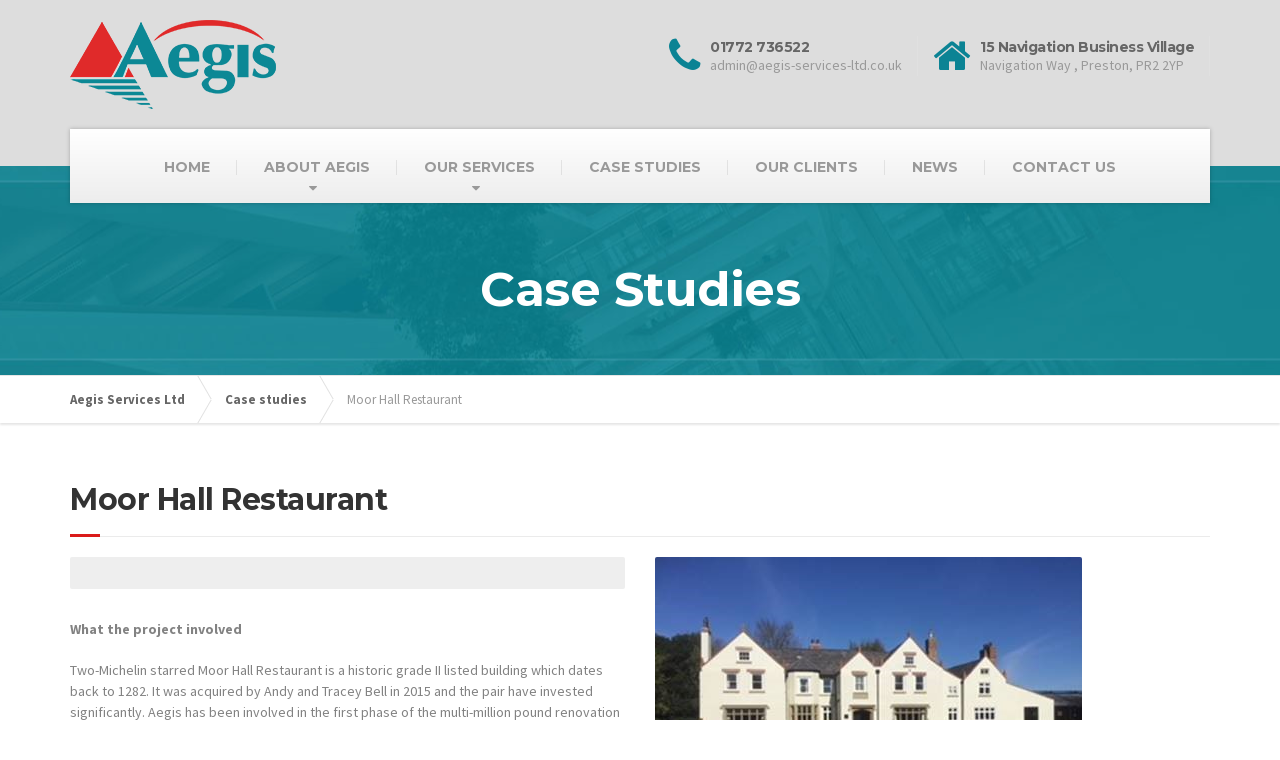

--- FILE ---
content_type: text/html; charset=UTF-8
request_url: https://www.aegis-services-ltd.co.uk/case-studies/moor-hall-restaurant/
body_size: 17920
content:

<!DOCTYPE html>
<html lang="en-GB">
	<head>
		<meta charset="UTF-8" />
		<title>Moor Hall Restaurant - Aegis Services Ltd</title>
		<meta name="viewport" content="width=device-width, initial-scale=1.0" />
		<link rel="pingback" href="https://www.aegis-services-ltd.co.uk/xmlrpc.php" />

		<!-- HTML5 shim and Respond.js IE8 support of HTML5 elements and media queries -->
		<!--[if lt IE 9]>
			<script src="https://oss.maxcdn.com/libs/html5shiv/3.7.0/html5shiv.js"></script>
			<script src="https://oss.maxcdn.com/libs/respond.js/1.3.0/respond.min.js"></script>
		<![endif]-->

		<!-- W3TC-include-js-head -->
		<meta name='robots' content='index, follow, max-image-preview:large, max-snippet:-1, max-video-preview:-1' />

<!-- Google Tag Manager for WordPress by gtm4wp.com -->
<script data-cfasync="false" data-pagespeed-no-defer>
	var gtm4wp_datalayer_name = "dataLayer";
	var dataLayer = dataLayer || [];
</script>
<!-- End Google Tag Manager for WordPress by gtm4wp.com -->
	<!-- This site is optimized with the Yoast SEO plugin v23.5 - https://yoast.com/wordpress/plugins/seo/ -->
	<meta name="description" content="Aegis has been involved in the first phase of the multi-million pound renovation &amp; refurbishment of the building turning it into a contemporary restaurant." />
	<link rel="canonical" href="https://www.aegis-services-ltd.co.uk/case-studies/moor-hall-restaurant/" />
	<meta property="og:locale" content="en_GB" />
	<meta property="og:type" content="article" />
	<meta property="og:title" content="Moor Hall Restaurant - Aegis Services Ltd" />
	<meta property="og:description" content="Aegis has been involved in the first phase of the multi-million pound renovation &amp; refurbishment of the building turning it into a contemporary restaurant." />
	<meta property="og:url" content="https://www.aegis-services-ltd.co.uk/case-studies/moor-hall-restaurant/" />
	<meta property="og:site_name" content="Aegis Services Ltd" />
	<meta property="article:modified_time" content="2019-06-20T15:13:09+00:00" />
	<meta property="og:image" content="https://www.aegis-services-ltd.co.uk/wp-content/uploads/2019/06/moor-hall-resaurant-1-1.jpg" />
	<meta property="og:image:width" content="427" />
	<meta property="og:image:height" content="320" />
	<meta property="og:image:type" content="image/jpeg" />
	<meta name="twitter:label1" content="Estimated reading time" />
	<meta name="twitter:data1" content="1 minute" />
	<script type="application/ld+json" class="yoast-schema-graph">{"@context":"https://schema.org","@graph":[{"@type":"WebPage","@id":"https://www.aegis-services-ltd.co.uk/case-studies/moor-hall-restaurant/","url":"https://www.aegis-services-ltd.co.uk/case-studies/moor-hall-restaurant/","name":"Moor Hall Restaurant - Aegis Services Ltd","isPartOf":{"@id":"https://www.aegis-services-ltd.co.uk/#website"},"primaryImageOfPage":{"@id":"https://www.aegis-services-ltd.co.uk/case-studies/moor-hall-restaurant/#primaryimage"},"image":{"@id":"https://www.aegis-services-ltd.co.uk/case-studies/moor-hall-restaurant/#primaryimage"},"thumbnailUrl":"https://www.aegis-services-ltd.co.uk/wp-content/uploads/2019/06/moor-hall-resaurant-1-1.jpg","datePublished":"2019-06-18T14:29:02+00:00","dateModified":"2019-06-20T15:13:09+00:00","description":"Aegis has been involved in the first phase of the multi-million pound renovation & refurbishment of the building turning it into a contemporary restaurant.","breadcrumb":{"@id":"https://www.aegis-services-ltd.co.uk/case-studies/moor-hall-restaurant/#breadcrumb"},"inLanguage":"en-GB","potentialAction":[{"@type":"ReadAction","target":["https://www.aegis-services-ltd.co.uk/case-studies/moor-hall-restaurant/"]}]},{"@type":"ImageObject","inLanguage":"en-GB","@id":"https://www.aegis-services-ltd.co.uk/case-studies/moor-hall-restaurant/#primaryimage","url":"https://www.aegis-services-ltd.co.uk/wp-content/uploads/2019/06/moor-hall-resaurant-1-1.jpg","contentUrl":"https://www.aegis-services-ltd.co.uk/wp-content/uploads/2019/06/moor-hall-resaurant-1-1.jpg","width":427,"height":320},{"@type":"BreadcrumbList","@id":"https://www.aegis-services-ltd.co.uk/case-studies/moor-hall-restaurant/#breadcrumb","itemListElement":[{"@type":"ListItem","position":1,"name":"Home","item":"https://www.aegis-services-ltd.co.uk/"},{"@type":"ListItem","position":2,"name":"Moor Hall Restaurant"}]},{"@type":"WebSite","@id":"https://www.aegis-services-ltd.co.uk/#website","url":"https://www.aegis-services-ltd.co.uk/","name":"Aegis Services Ltd","description":"","potentialAction":[{"@type":"SearchAction","target":{"@type":"EntryPoint","urlTemplate":"https://www.aegis-services-ltd.co.uk/?s={search_term_string}"},"query-input":{"@type":"PropertyValueSpecification","valueRequired":true,"valueName":"search_term_string"}}],"inLanguage":"en-GB"}]}</script>
	<!-- / Yoast SEO plugin. -->


<link rel='dns-prefetch' href='//fonts.googleapis.com' />
<link rel="alternate" type="application/rss+xml" title="Aegis Services Ltd &raquo; Feed" href="https://www.aegis-services-ltd.co.uk/feed/" />
<link rel="alternate" type="application/rss+xml" title="Aegis Services Ltd &raquo; Comments Feed" href="https://www.aegis-services-ltd.co.uk/comments/feed/" />
<script type="text/javascript">
/* <![CDATA[ */
window._wpemojiSettings = {"baseUrl":"https:\/\/s.w.org\/images\/core\/emoji\/15.0.3\/72x72\/","ext":".png","svgUrl":"https:\/\/s.w.org\/images\/core\/emoji\/15.0.3\/svg\/","svgExt":".svg","source":{"concatemoji":"https:\/\/www.aegis-services-ltd.co.uk\/wp-includes\/js\/wp-emoji-release.min.js?ver=6.6.4"}};
/*! This file is auto-generated */
!function(i,n){var o,s,e;function c(e){try{var t={supportTests:e,timestamp:(new Date).valueOf()};sessionStorage.setItem(o,JSON.stringify(t))}catch(e){}}function p(e,t,n){e.clearRect(0,0,e.canvas.width,e.canvas.height),e.fillText(t,0,0);var t=new Uint32Array(e.getImageData(0,0,e.canvas.width,e.canvas.height).data),r=(e.clearRect(0,0,e.canvas.width,e.canvas.height),e.fillText(n,0,0),new Uint32Array(e.getImageData(0,0,e.canvas.width,e.canvas.height).data));return t.every(function(e,t){return e===r[t]})}function u(e,t,n){switch(t){case"flag":return n(e,"\ud83c\udff3\ufe0f\u200d\u26a7\ufe0f","\ud83c\udff3\ufe0f\u200b\u26a7\ufe0f")?!1:!n(e,"\ud83c\uddfa\ud83c\uddf3","\ud83c\uddfa\u200b\ud83c\uddf3")&&!n(e,"\ud83c\udff4\udb40\udc67\udb40\udc62\udb40\udc65\udb40\udc6e\udb40\udc67\udb40\udc7f","\ud83c\udff4\u200b\udb40\udc67\u200b\udb40\udc62\u200b\udb40\udc65\u200b\udb40\udc6e\u200b\udb40\udc67\u200b\udb40\udc7f");case"emoji":return!n(e,"\ud83d\udc26\u200d\u2b1b","\ud83d\udc26\u200b\u2b1b")}return!1}function f(e,t,n){var r="undefined"!=typeof WorkerGlobalScope&&self instanceof WorkerGlobalScope?new OffscreenCanvas(300,150):i.createElement("canvas"),a=r.getContext("2d",{willReadFrequently:!0}),o=(a.textBaseline="top",a.font="600 32px Arial",{});return e.forEach(function(e){o[e]=t(a,e,n)}),o}function t(e){var t=i.createElement("script");t.src=e,t.defer=!0,i.head.appendChild(t)}"undefined"!=typeof Promise&&(o="wpEmojiSettingsSupports",s=["flag","emoji"],n.supports={everything:!0,everythingExceptFlag:!0},e=new Promise(function(e){i.addEventListener("DOMContentLoaded",e,{once:!0})}),new Promise(function(t){var n=function(){try{var e=JSON.parse(sessionStorage.getItem(o));if("object"==typeof e&&"number"==typeof e.timestamp&&(new Date).valueOf()<e.timestamp+604800&&"object"==typeof e.supportTests)return e.supportTests}catch(e){}return null}();if(!n){if("undefined"!=typeof Worker&&"undefined"!=typeof OffscreenCanvas&&"undefined"!=typeof URL&&URL.createObjectURL&&"undefined"!=typeof Blob)try{var e="postMessage("+f.toString()+"("+[JSON.stringify(s),u.toString(),p.toString()].join(",")+"));",r=new Blob([e],{type:"text/javascript"}),a=new Worker(URL.createObjectURL(r),{name:"wpTestEmojiSupports"});return void(a.onmessage=function(e){c(n=e.data),a.terminate(),t(n)})}catch(e){}c(n=f(s,u,p))}t(n)}).then(function(e){for(var t in e)n.supports[t]=e[t],n.supports.everything=n.supports.everything&&n.supports[t],"flag"!==t&&(n.supports.everythingExceptFlag=n.supports.everythingExceptFlag&&n.supports[t]);n.supports.everythingExceptFlag=n.supports.everythingExceptFlag&&!n.supports.flag,n.DOMReady=!1,n.readyCallback=function(){n.DOMReady=!0}}).then(function(){return e}).then(function(){var e;n.supports.everything||(n.readyCallback(),(e=n.source||{}).concatemoji?t(e.concatemoji):e.wpemoji&&e.twemoji&&(t(e.twemoji),t(e.wpemoji)))}))}((window,document),window._wpemojiSettings);
/* ]]> */
</script>
<style id='wp-emoji-styles-inline-css' type='text/css'>

	img.wp-smiley, img.emoji {
		display: inline !important;
		border: none !important;
		box-shadow: none !important;
		height: 1em !important;
		width: 1em !important;
		margin: 0 0.07em !important;
		vertical-align: -0.1em !important;
		background: none !important;
		padding: 0 !important;
	}
</style>
<link rel='stylesheet' id='wp-block-library-css' href='https://www.aegis-services-ltd.co.uk/wp-includes/css/dist/block-library/style.min.css?ver=6.6.4' type='text/css' media='all' />
<style id='classic-theme-styles-inline-css' type='text/css'>
/*! This file is auto-generated */
.wp-block-button__link{color:#fff;background-color:#32373c;border-radius:9999px;box-shadow:none;text-decoration:none;padding:calc(.667em + 2px) calc(1.333em + 2px);font-size:1.125em}.wp-block-file__button{background:#32373c;color:#fff;text-decoration:none}
</style>
<style id='global-styles-inline-css' type='text/css'>
:root{--wp--preset--aspect-ratio--square: 1;--wp--preset--aspect-ratio--4-3: 4/3;--wp--preset--aspect-ratio--3-4: 3/4;--wp--preset--aspect-ratio--3-2: 3/2;--wp--preset--aspect-ratio--2-3: 2/3;--wp--preset--aspect-ratio--16-9: 16/9;--wp--preset--aspect-ratio--9-16: 9/16;--wp--preset--color--black: #000000;--wp--preset--color--cyan-bluish-gray: #abb8c3;--wp--preset--color--white: #ffffff;--wp--preset--color--pale-pink: #f78da7;--wp--preset--color--vivid-red: #cf2e2e;--wp--preset--color--luminous-vivid-orange: #ff6900;--wp--preset--color--luminous-vivid-amber: #fcb900;--wp--preset--color--light-green-cyan: #7bdcb5;--wp--preset--color--vivid-green-cyan: #00d084;--wp--preset--color--pale-cyan-blue: #8ed1fc;--wp--preset--color--vivid-cyan-blue: #0693e3;--wp--preset--color--vivid-purple: #9b51e0;--wp--preset--gradient--vivid-cyan-blue-to-vivid-purple: linear-gradient(135deg,rgba(6,147,227,1) 0%,rgb(155,81,224) 100%);--wp--preset--gradient--light-green-cyan-to-vivid-green-cyan: linear-gradient(135deg,rgb(122,220,180) 0%,rgb(0,208,130) 100%);--wp--preset--gradient--luminous-vivid-amber-to-luminous-vivid-orange: linear-gradient(135deg,rgba(252,185,0,1) 0%,rgba(255,105,0,1) 100%);--wp--preset--gradient--luminous-vivid-orange-to-vivid-red: linear-gradient(135deg,rgba(255,105,0,1) 0%,rgb(207,46,46) 100%);--wp--preset--gradient--very-light-gray-to-cyan-bluish-gray: linear-gradient(135deg,rgb(238,238,238) 0%,rgb(169,184,195) 100%);--wp--preset--gradient--cool-to-warm-spectrum: linear-gradient(135deg,rgb(74,234,220) 0%,rgb(151,120,209) 20%,rgb(207,42,186) 40%,rgb(238,44,130) 60%,rgb(251,105,98) 80%,rgb(254,248,76) 100%);--wp--preset--gradient--blush-light-purple: linear-gradient(135deg,rgb(255,206,236) 0%,rgb(152,150,240) 100%);--wp--preset--gradient--blush-bordeaux: linear-gradient(135deg,rgb(254,205,165) 0%,rgb(254,45,45) 50%,rgb(107,0,62) 100%);--wp--preset--gradient--luminous-dusk: linear-gradient(135deg,rgb(255,203,112) 0%,rgb(199,81,192) 50%,rgb(65,88,208) 100%);--wp--preset--gradient--pale-ocean: linear-gradient(135deg,rgb(255,245,203) 0%,rgb(182,227,212) 50%,rgb(51,167,181) 100%);--wp--preset--gradient--electric-grass: linear-gradient(135deg,rgb(202,248,128) 0%,rgb(113,206,126) 100%);--wp--preset--gradient--midnight: linear-gradient(135deg,rgb(2,3,129) 0%,rgb(40,116,252) 100%);--wp--preset--font-size--small: 13px;--wp--preset--font-size--medium: 20px;--wp--preset--font-size--large: 36px;--wp--preset--font-size--x-large: 42px;--wp--preset--spacing--20: 0.44rem;--wp--preset--spacing--30: 0.67rem;--wp--preset--spacing--40: 1rem;--wp--preset--spacing--50: 1.5rem;--wp--preset--spacing--60: 2.25rem;--wp--preset--spacing--70: 3.38rem;--wp--preset--spacing--80: 5.06rem;--wp--preset--shadow--natural: 6px 6px 9px rgba(0, 0, 0, 0.2);--wp--preset--shadow--deep: 12px 12px 50px rgba(0, 0, 0, 0.4);--wp--preset--shadow--sharp: 6px 6px 0px rgba(0, 0, 0, 0.2);--wp--preset--shadow--outlined: 6px 6px 0px -3px rgba(255, 255, 255, 1), 6px 6px rgba(0, 0, 0, 1);--wp--preset--shadow--crisp: 6px 6px 0px rgba(0, 0, 0, 1);}:where(.is-layout-flex){gap: 0.5em;}:where(.is-layout-grid){gap: 0.5em;}body .is-layout-flex{display: flex;}.is-layout-flex{flex-wrap: wrap;align-items: center;}.is-layout-flex > :is(*, div){margin: 0;}body .is-layout-grid{display: grid;}.is-layout-grid > :is(*, div){margin: 0;}:where(.wp-block-columns.is-layout-flex){gap: 2em;}:where(.wp-block-columns.is-layout-grid){gap: 2em;}:where(.wp-block-post-template.is-layout-flex){gap: 1.25em;}:where(.wp-block-post-template.is-layout-grid){gap: 1.25em;}.has-black-color{color: var(--wp--preset--color--black) !important;}.has-cyan-bluish-gray-color{color: var(--wp--preset--color--cyan-bluish-gray) !important;}.has-white-color{color: var(--wp--preset--color--white) !important;}.has-pale-pink-color{color: var(--wp--preset--color--pale-pink) !important;}.has-vivid-red-color{color: var(--wp--preset--color--vivid-red) !important;}.has-luminous-vivid-orange-color{color: var(--wp--preset--color--luminous-vivid-orange) !important;}.has-luminous-vivid-amber-color{color: var(--wp--preset--color--luminous-vivid-amber) !important;}.has-light-green-cyan-color{color: var(--wp--preset--color--light-green-cyan) !important;}.has-vivid-green-cyan-color{color: var(--wp--preset--color--vivid-green-cyan) !important;}.has-pale-cyan-blue-color{color: var(--wp--preset--color--pale-cyan-blue) !important;}.has-vivid-cyan-blue-color{color: var(--wp--preset--color--vivid-cyan-blue) !important;}.has-vivid-purple-color{color: var(--wp--preset--color--vivid-purple) !important;}.has-black-background-color{background-color: var(--wp--preset--color--black) !important;}.has-cyan-bluish-gray-background-color{background-color: var(--wp--preset--color--cyan-bluish-gray) !important;}.has-white-background-color{background-color: var(--wp--preset--color--white) !important;}.has-pale-pink-background-color{background-color: var(--wp--preset--color--pale-pink) !important;}.has-vivid-red-background-color{background-color: var(--wp--preset--color--vivid-red) !important;}.has-luminous-vivid-orange-background-color{background-color: var(--wp--preset--color--luminous-vivid-orange) !important;}.has-luminous-vivid-amber-background-color{background-color: var(--wp--preset--color--luminous-vivid-amber) !important;}.has-light-green-cyan-background-color{background-color: var(--wp--preset--color--light-green-cyan) !important;}.has-vivid-green-cyan-background-color{background-color: var(--wp--preset--color--vivid-green-cyan) !important;}.has-pale-cyan-blue-background-color{background-color: var(--wp--preset--color--pale-cyan-blue) !important;}.has-vivid-cyan-blue-background-color{background-color: var(--wp--preset--color--vivid-cyan-blue) !important;}.has-vivid-purple-background-color{background-color: var(--wp--preset--color--vivid-purple) !important;}.has-black-border-color{border-color: var(--wp--preset--color--black) !important;}.has-cyan-bluish-gray-border-color{border-color: var(--wp--preset--color--cyan-bluish-gray) !important;}.has-white-border-color{border-color: var(--wp--preset--color--white) !important;}.has-pale-pink-border-color{border-color: var(--wp--preset--color--pale-pink) !important;}.has-vivid-red-border-color{border-color: var(--wp--preset--color--vivid-red) !important;}.has-luminous-vivid-orange-border-color{border-color: var(--wp--preset--color--luminous-vivid-orange) !important;}.has-luminous-vivid-amber-border-color{border-color: var(--wp--preset--color--luminous-vivid-amber) !important;}.has-light-green-cyan-border-color{border-color: var(--wp--preset--color--light-green-cyan) !important;}.has-vivid-green-cyan-border-color{border-color: var(--wp--preset--color--vivid-green-cyan) !important;}.has-pale-cyan-blue-border-color{border-color: var(--wp--preset--color--pale-cyan-blue) !important;}.has-vivid-cyan-blue-border-color{border-color: var(--wp--preset--color--vivid-cyan-blue) !important;}.has-vivid-purple-border-color{border-color: var(--wp--preset--color--vivid-purple) !important;}.has-vivid-cyan-blue-to-vivid-purple-gradient-background{background: var(--wp--preset--gradient--vivid-cyan-blue-to-vivid-purple) !important;}.has-light-green-cyan-to-vivid-green-cyan-gradient-background{background: var(--wp--preset--gradient--light-green-cyan-to-vivid-green-cyan) !important;}.has-luminous-vivid-amber-to-luminous-vivid-orange-gradient-background{background: var(--wp--preset--gradient--luminous-vivid-amber-to-luminous-vivid-orange) !important;}.has-luminous-vivid-orange-to-vivid-red-gradient-background{background: var(--wp--preset--gradient--luminous-vivid-orange-to-vivid-red) !important;}.has-very-light-gray-to-cyan-bluish-gray-gradient-background{background: var(--wp--preset--gradient--very-light-gray-to-cyan-bluish-gray) !important;}.has-cool-to-warm-spectrum-gradient-background{background: var(--wp--preset--gradient--cool-to-warm-spectrum) !important;}.has-blush-light-purple-gradient-background{background: var(--wp--preset--gradient--blush-light-purple) !important;}.has-blush-bordeaux-gradient-background{background: var(--wp--preset--gradient--blush-bordeaux) !important;}.has-luminous-dusk-gradient-background{background: var(--wp--preset--gradient--luminous-dusk) !important;}.has-pale-ocean-gradient-background{background: var(--wp--preset--gradient--pale-ocean) !important;}.has-electric-grass-gradient-background{background: var(--wp--preset--gradient--electric-grass) !important;}.has-midnight-gradient-background{background: var(--wp--preset--gradient--midnight) !important;}.has-small-font-size{font-size: var(--wp--preset--font-size--small) !important;}.has-medium-font-size{font-size: var(--wp--preset--font-size--medium) !important;}.has-large-font-size{font-size: var(--wp--preset--font-size--large) !important;}.has-x-large-font-size{font-size: var(--wp--preset--font-size--x-large) !important;}
:where(.wp-block-post-template.is-layout-flex){gap: 1.25em;}:where(.wp-block-post-template.is-layout-grid){gap: 1.25em;}
:where(.wp-block-columns.is-layout-flex){gap: 2em;}:where(.wp-block-columns.is-layout-grid){gap: 2em;}
:root :where(.wp-block-pullquote){font-size: 1.5em;line-height: 1.6;}
</style>
<link rel='stylesheet' id='contact-form-7-css' href='https://www.aegis-services-ltd.co.uk/wp-content/plugins/contact-form-7/includes/css/styles.css?ver=5.9.8' type='text/css' media='all' />
<link rel='stylesheet' id='essential-grid-plugin-settings-css' href='https://www.aegis-services-ltd.co.uk/wp-content/plugins/essential-grid/public/assets/css/settings.css?ver=3.0.11' type='text/css' media='all' />
<link rel='stylesheet' id='tp-fontello-css' href='https://www.aegis-services-ltd.co.uk/wp-content/plugins/essential-grid/public/assets/font/fontello/css/fontello.css?ver=3.0.11' type='text/css' media='all' />
<link rel='stylesheet' id='ubermenu-montserrat-css' href='//fonts.googleapis.com/css?family=Montserrat%3A%2C300%2C400%2C700&#038;ver=6.6.4' type='text/css' media='all' />
<link rel='stylesheet' id='buildpress-google-fonts-css' href='https://fonts.googleapis.com/css?family=Source+Sans+Pro%3A400,700%3Alatin%7CMontserrat%3A700%3Alatin' type='text/css' media='all' />
<link rel='stylesheet' id='buildpress-main-css' href='https://www.aegis-services-ltd.co.uk/wp-content/themes/buildpress/style.css?ver=1.10.1' type='text/css' media='all' />
<style id='buildpress-main-inline-css' type='text/css'>
/* WP Customizer start */
.icon-box__title, .widget-icon-box .icon-box:hover .fa { color: #666666; }
.icon-box__subtitle, .widget-icon-box .icon-box, .textwidget { color: #212121; }
.top { background: #333333 linear-gradient(to bottom, #333333, #2b2b2b); }
.top { border-bottom-color: #4d4d4d; }
.top, .top a { color: #666666; }
.navigation--top > .menu-item-has-children > a::after { border-top-color: #666666; }
.header { background-color: #dddddd; }
.header { background-image: url(""); }
@media (min-width: 992px) { .navigation { background: #ffffff linear-gradient(to bottom, #ffffff, #ededed); } }
.navigation--main > li > a, .navigation--main > .menu-item-has-children > a::after, .navigation--main .sub-menu > li > a { color: #dddddd; }
.navigation--main > li:hover > a, .navigation--main > .menu-item-has-children:hover > a::after, .navigation--main .sub-menu > li:hover > a { color: #fefefe; }
@media (min-width: 992px) { .navigation--main > li > a, .navigation--main > .menu-item-has-children > a::after { color: #999999; } }
@media (min-width: 992px) { .navigation--main > li:hover > a, .navigation--main > .menu-item-has-children:hover > a::after { color: #3d3d3d; } }
@media (min-width: 992px) { .navigation--main .sub-menu > li > a, .navigation--main .sub-menu > li > a:hover, .navigation--main .sub-menu > .menu-item-has-children > a::after { color: #999999; } }
.main-title { background-color: #f2f2f2; }
.main-title { background-image: url("https://www.aegis-services-ltd.co.uk/wp-content/themes/buildpress/assets/images/title-area-pattern.png"); }
.main-title h1 { color: #333333; }
.breadcrumbs { background-color: #ffffff; }
.breadcrumbs a { color: #666666; }
.breadcrumbs a:hover { color: #595959; }
.breadcrumbs { color: #999999; }
.jumbotron__category h6, .social-icons__link, .testimonial__rating, body.woocommerce-page .star-rating, body.woocommerce-page ul.products li.product a:hover img, body.woocommerce-page p.stars a { color: #da1b1a; }
.jumbotron__category::after, .alternative-heading::after, .navbar-toggle, #comments-submit-button, .btn-primary, .panel-grid .widget-title::after, .footer .footer__headings::after, .main-title h3::before, .hentry__title::after, .widget_search .search-submit, .pagination li .current, .pagination li:hover, .sidebar__headings::after, .sidebar .widget_nav_menu ul > li.current-menu-item a, .sidebar .widget_nav_menu ul > li > a:hover, .widget_calendar caption, .widget_tag_cloud a, body.woocommerce-page .widget_product_search #searchsubmit, body.woocommerce-page span.onsale, body.woocommerce-page ul.products::before, body.woocommerce-page nav.woocommerce-pagination ul li span.current, body.woocommerce-page nav.woocommerce-pagination ul li a:hover, body.woocommerce-page a.add_to_cart_button:hover, body.woocommerce-page button.button:hover, body.woocommerce-page .widget_product_categories ul > li > a:hover, body.woocommerce-page a.button:hover, body.woocommerce-page input.button:hover, body.woocommerce-page table.cart td.actions input.button.alt, body.woocommerce-page .cart-collaterals .shipping_calculator h2::after, body.woocommerce-page .cart-collaterals .cart_totals h2::after, body.woocommerce-page .woocommerce-info, body.woocommerce-page .woocommerce-message, body.woocommerce-page .woocommerce-error, body.woocommerce-page #payment #place_order, body.woocommerce-page .short-description::before, body.woocommerce-page .short-description::after, body.woocommerce-page .quantity .minus:hover, body.woocommerce-page .quantity .plus:hover, body.woocommerce-page button.button.alt, body.woocommerce-page div.product .woocommerce-tabs ul.tabs li.active, body.woocommerce-page #review_form #respond input#submit, body.woocommerce-page div.product .woocommerce-tabs h2::after, .buildpress-table thead th, .brochure-box:hover { background-color: #da1b1a; }
@media (min-width: 992px) { .navigation--main .sub-menu > li > a { background-color: #da1b1a; } }
.btn-primary, .logo-panel img:hover, blockquote, #comments-submit-button, .navigation--main > li:hover > a { border-color: #da1b1a; }
.social-icons__link:hover { color: #cb0c0b; }
.navbar-toggle:hover, .btn-primary:hover, .widget_search .search-submit:hover, #comments-submit-button:hover, .widget_tag_cloud a:hover, body.woocommerce-page .widget_product_search #searchsubmit:hover, body.woocommerce-page .widget_product_search #searchsubmit:focus, body.woocommerce-page table.cart td.actions input.button.alt:hover, body.woocommerce-page #payment #place_order:hover, body.woocommerce-page button.button.alt:hover, body.woocommerce-page #review_form #respond input#submit:hover { background-color: #cb0c0b; }
@media (min-width: 992px) { .navigation--main .sub-menu > li > a:hover { background-color: #cb0c0b; } }
.btn-primary:hover, #comments-submit-button:hover, .navigation--main .sub-menu > li > a, .navigation--main .sub-menu, .navigation--main .sub-menu > li > .sub-menu { border-color: #cb0c0b; }
a { color: #0b8394; }
a:hover, .more-link .btn:hover { color: #007485; }
body, .textwidget { color: #999999; }
#comments-submit-button, .btn-primary, .footer .btn-primary, .sidebar .widget_nav_menu ul > li.current-menu-item a, .widget_tag_cloud a, .pagination li .current, .widget_search .search-submit { color: #454545; }
#comments-submit-button:hover, .btn-primary:hover, .footer .btn-primary:hover, .sidebar .widget_nav_menu ul > li a:hover, .sidebar .widget_nav_menu ul > li.current-menu-item a:hover, .widget_tag_cloud a:hover, .pagination li:hover a, body.woocommerce-page .woocommerce-message, body.woocommerce-page nav.woocommerce-pagination ul li span.current, body.woocommerce-page button.button.alt, body.woocommerce-page table.cart td.actions input.button.alt, body.woocommerce-page button.button.alt:hover, body.woocommerce-page div.product .woocommerce-tabs ul.tabs li.active a, body.woocommerce-page div.product .woocommerce-tabs ul.tabs li.active a:hover, body.woocommerce-page nav.woocommerce-pagination ul li .prev:hover, body.woocommerce-page nav.woocommerce-pagination ul li .next:hover, body.woocommerce-page a.add_to_cart_button:hover, body.woocommerce-page a.button:hover, body.woocommerce-page input.button:hover, body.woocommerce-page nav.woocommerce-pagination ul li a:hover, body.woocommerce-page .woocommerce-info, body.woocommerce-page #payment #place_order, body.woocommerce-page .widget_product_categories ul > li > a:hover, body.woocommerce-page .widget_product_search #searchsubmit, body.woocommerce-page #review_form #respond input#submit, body.woocommerce-page button.button:hover, body.woocommerce-page .woocommerce-error .showlogin, body.woocommerce-page .woocommerce-error .showcoupon, body.woocommerce-page .woocommerce-info .showlogin, body.woocommerce-page .woocommerce-info .showcoupon, body.woocommerce-page .woocommerce-message .showlogin, body.woocommerce-page .woocommerce-message .showcoupon, body.woocommerce-page .woocommerce-error::before, body.woocommerce-page .woocommerce-info::before, body.woocommerce-page .woocommerce-message::before { color: #333333; }
.footer { background-color: #f2f2f2; }
.footer { background-image: url("https://www.aegis-services-ltd.co.uk/wp-content/themes/buildpress/assets/images/title-area-pattern.png"); }
.footer__headings { color: #3d3d3d; }
.footer { color: #666666; }
.footer a { color: #1fa7da; }
.footer a:hover { color: #0074a7; }
.footer-bottom { background-color: #0b8394; }
.footer-bottom { color: #ffffff; }
.footer-bottom a { color: #ffffff; }
.footer-bottom a:hover { color: #cccccc; }
/* WP Customizer end */
</style>
<link rel='stylesheet' id='custom-styles-css' href='https://www.aegis-services-ltd.co.uk/wp-content/themes/buildpress/custom_styles.css?ver=6.6.4' type='text/css' media='all' />
<link rel='stylesheet' id='ubermenu-css' href='https://www.aegis-services-ltd.co.uk/wp-content/plugins/ubermenu/pro/assets/css/ubermenu.min.css?ver=3.4.0.1' type='text/css' media='all' />
<link rel='stylesheet' id='ubermenu-vanilla-css' href='https://www.aegis-services-ltd.co.uk/wp-content/plugins/ubermenu/assets/css/skins/vanilla.css?ver=6.6.4' type='text/css' media='all' />
<link rel='stylesheet' id='ubermenu-font-awesome-all-css' href='https://www.aegis-services-ltd.co.uk/wp-content/plugins/ubermenu/assets/fontawesome/fonts/css/fontawesome-all.min.css?ver=6.6.4' type='text/css' media='all' />
<script type="text/javascript" src="https://www.aegis-services-ltd.co.uk/wp-includes/js/jquery/jquery.min.js?ver=3.7.1" id="jquery-core-js"></script>
<script type="text/javascript" src="https://www.aegis-services-ltd.co.uk/wp-includes/js/jquery/jquery-migrate.min.js?ver=3.4.1" id="jquery-migrate-js"></script>
<script type="text/javascript" src="https://www.aegis-services-ltd.co.uk/wp-content/plugins/jquery-vertical-accordion-menu/js/jquery.hoverIntent.minified.js?ver=6.6.4" id="jqueryhoverintent-js"></script>
<script type="text/javascript" src="https://www.aegis-services-ltd.co.uk/wp-content/plugins/jquery-vertical-accordion-menu/js/jquery.cookie.js?ver=6.6.4" id="jquerycookie-js"></script>
<script type="text/javascript" src="https://www.aegis-services-ltd.co.uk/wp-content/plugins/jquery-vertical-accordion-menu/js/jquery.dcjqaccordion.2.9.js?ver=6.6.4" id="dcjqaccordion-js"></script>
<script type="text/javascript" src="https://www.aegis-services-ltd.co.uk/wp-includes/js/tinymce/tinymce.min.js?ver=49110-20201110" id="wp-tinymce-root-js"></script>
<script type="text/javascript" src="https://www.aegis-services-ltd.co.uk/wp-includes/js/tinymce/plugins/compat3x/plugin.min.js?ver=49110-20201110" id="wp-tinymce-js"></script>
<script type="text/javascript" src="https://www.aegis-services-ltd.co.uk/wp-content/themes/buildpress/assets/js/modernizr.custom.24530.js" id="buildpress-modernizr-js"></script>
<script type="text/javascript" src="https://www.aegis-services-ltd.co.uk/wp-content/themes/buildpress/bower_components/respimage/respimage.min.js?ver=1.2.0" id="buildpress-respimage-js"></script>
<link rel="https://api.w.org/" href="https://www.aegis-services-ltd.co.uk/wp-json/" /><link rel="alternate" title="JSON" type="application/json" href="https://www.aegis-services-ltd.co.uk/wp-json/wp/v2/portfolio/5498" /><link rel="EditURI" type="application/rsd+xml" title="RSD" href="https://www.aegis-services-ltd.co.uk/xmlrpc.php?rsd" />
<meta name="generator" content="WordPress 6.6.4" />
<link rel='shortlink' href='https://www.aegis-services-ltd.co.uk/?p=5498' />
<link rel="alternate" title="oEmbed (JSON)" type="application/json+oembed" href="https://www.aegis-services-ltd.co.uk/wp-json/oembed/1.0/embed?url=https%3A%2F%2Fwww.aegis-services-ltd.co.uk%2Fcase-studies%2Fmoor-hall-restaurant%2F" />
<link rel="alternate" title="oEmbed (XML)" type="text/xml+oembed" href="https://www.aegis-services-ltd.co.uk/wp-json/oembed/1.0/embed?url=https%3A%2F%2Fwww.aegis-services-ltd.co.uk%2Fcase-studies%2Fmoor-hall-restaurant%2F&#038;format=xml" />
<style id="ubermenu-custom-generated-css">
/** Font Awesome 4 Compatibility **/
.fa{font-style:normal;font-variant:normal;font-weight:normal;font-family:FontAwesome;}

/** UberMenu Responsive Styles (Breakpoint Setting) **/
@media screen and (min-width: 991px){
  .ubermenu{ display:block !important; } .ubermenu-responsive .ubermenu-item.ubermenu-hide-desktop{ display:none !important; } .ubermenu-responsive.ubermenu-retractors-responsive .ubermenu-retractor-mobile{ display:none; }   /* Force current submenu always open but below others */ .ubermenu-force-current-submenu .ubermenu-item-level-0.ubermenu-current-menu-item > .ubermenu-submenu-drop, .ubermenu-force-current-submenu .ubermenu-item-level-0.ubermenu-current-menu-ancestor > .ubermenu-submenu-drop {     display: block!important;     opacity: 1!important;     visibility: visible!important;     margin: 0!important;     top: auto!important;     height: auto;     z-index:19; }   /* Invert Horizontal menu to make subs go up */ .ubermenu-invert.ubermenu-horizontal .ubermenu-item-level-0 > .ubermenu-submenu-drop{      top:auto;      bottom:100%; } .ubermenu-invert.ubermenu-horizontal.ubermenu-sub-indicators .ubermenu-item-level-0.ubermenu-has-submenu-drop > .ubermenu-target > .ubermenu-sub-indicator{ transform:rotate(180deg); } /* Make second level flyouts fly up */ .ubermenu-invert.ubermenu-horizontal .ubermenu-submenu .ubermenu-item.ubermenu-active > .ubermenu-submenu-type-flyout{     top:auto;     bottom:0; } /* Clip the submenus properly when inverted */ .ubermenu-invert.ubermenu-horizontal .ubermenu-item-level-0 > .ubermenu-submenu-drop{     clip: rect(-5000px,5000px,auto,-5000px); }    /* Invert Vertical menu to make subs go left */ .ubermenu-invert.ubermenu-vertical .ubermenu-item-level-0 > .ubermenu-submenu-drop{   right:100%;   left:auto; } .ubermenu-invert.ubermenu-vertical.ubermenu-sub-indicators .ubermenu-item-level-0.ubermenu-item-has-children > .ubermenu-target > .ubermenu-sub-indicator{   right:auto;   left:10px; transform:rotate(90deg); } .ubermenu-vertical.ubermenu-invert .ubermenu-item > .ubermenu-submenu-drop {   clip: rect(-5000px,5000px,5000px,-5000px); } /* Vertical Flyout > Flyout */ .ubermenu-vertical.ubermenu-invert.ubermenu-sub-indicators .ubermenu-has-submenu-drop > .ubermenu-target{   padding-left:25px; } .ubermenu-vertical.ubermenu-invert .ubermenu-item > .ubermenu-target > .ubermenu-sub-indicator {   right:auto;   left:10px;   transform:rotate(90deg); } .ubermenu-vertical.ubermenu-invert .ubermenu-item > .ubermenu-submenu-drop.ubermenu-submenu-type-flyout, .ubermenu-vertical.ubermenu-invert .ubermenu-submenu-type-flyout > .ubermenu-item > .ubermenu-submenu-drop {   right: 100%;   left: auto; }  .ubermenu-responsive-toggle{ display:none; }
}
@media screen and (max-width: 990px){
   .ubermenu-responsive-toggle, .ubermenu-sticky-toggle-wrapper { display: block; }  .ubermenu-responsive{ width:100%; max-height:500px; visibility:visible; overflow:visible;  -webkit-transition:max-height 1s ease-in; transition:max-height .3s ease-in; } .ubermenu-responsive.ubermenu-items-align-center{     text-align:left; } .ubermenu-responsive.ubermenu{ margin:0; } .ubermenu-responsive.ubermenu .ubermenu-nav{ display:block; }  .ubermenu-responsive.ubermenu-responsive-nocollapse, .ubermenu-repsonsive.ubermenu-no-transitions{ display:block; max-height:none; }  .ubermenu-responsive.ubermenu-responsive-collapse{ max-height:none; visibility:visible; overflow:visible; } .ubermenu-responsive.ubermenu-responsive-collapse{ max-height:0; overflow:hidden !important; visibility:hidden; } .ubermenu-responsive.ubermenu-in-transition, .ubermenu-responsive.ubermenu-in-transition .ubermenu-nav{ overflow:hidden !important; visibility:visible; } .ubermenu-responsive.ubermenu-responsive-collapse:not(.ubermenu-in-transition){ border-top-width:0; border-bottom-width:0; } .ubermenu-responsive.ubermenu-responsive-collapse .ubermenu-item .ubermenu-submenu{ display:none; }  .ubermenu-responsive .ubermenu-item-level-0{ width:50%; } .ubermenu-responsive.ubermenu-responsive-single-column .ubermenu-item-level-0{ float:none; clear:both; width:100%; } .ubermenu-responsive .ubermenu-item.ubermenu-item-level-0 > .ubermenu-target{ border:none; box-shadow:none; } .ubermenu-responsive .ubermenu-item.ubermenu-has-submenu-flyout{ position:static; } .ubermenu-responsive.ubermenu-sub-indicators .ubermenu-submenu-type-flyout .ubermenu-has-submenu-drop > .ubermenu-target > .ubermenu-sub-indicator{ transform:rotate(0); right:10px; left:auto; } .ubermenu-responsive .ubermenu-nav .ubermenu-item .ubermenu-submenu.ubermenu-submenu-drop{ width:100%; min-width:100%; max-width:100%; top:auto; left:0 !important; } .ubermenu-responsive.ubermenu-has-border .ubermenu-nav .ubermenu-item .ubermenu-submenu.ubermenu-submenu-drop{ left: -1px !important; /* For borders */ } .ubermenu-responsive .ubermenu-submenu.ubermenu-submenu-type-mega > .ubermenu-item.ubermenu-column{ min-height:0; border-left:none;  float:left; /* override left/center/right content alignment */ display:block; } .ubermenu-responsive .ubermenu-item.ubermenu-active > .ubermenu-submenu.ubermenu-submenu-type-mega{     max-height:none;     height:auto;/*prevent overflow scrolling since android is still finicky*/     overflow:visible; } .ubermenu-responsive.ubermenu-transition-slide .ubermenu-item.ubermenu-in-transition > .ubermenu-submenu-drop{ max-height:1000px; /* because of slide transition */ } .ubermenu .ubermenu-submenu-type-flyout .ubermenu-submenu-type-mega{ min-height:0; } .ubermenu.ubermenu-responsive .ubermenu-column, .ubermenu.ubermenu-responsive .ubermenu-column-auto{ min-width:50%; } .ubermenu.ubermenu-responsive .ubermenu-autoclear > .ubermenu-column{ clear:none; } .ubermenu.ubermenu-responsive .ubermenu-column:nth-of-type(2n+1){ clear:both; } .ubermenu.ubermenu-responsive .ubermenu-submenu-retractor-top:not(.ubermenu-submenu-retractor-top-2) .ubermenu-column:nth-of-type(2n+1){ clear:none; } .ubermenu.ubermenu-responsive .ubermenu-submenu-retractor-top:not(.ubermenu-submenu-retractor-top-2) .ubermenu-column:nth-of-type(2n+2){ clear:both; }  .ubermenu-responsive-single-column-subs .ubermenu-submenu .ubermenu-item { float: none; clear: both; width: 100%; min-width: 100%; }   .ubermenu.ubermenu-responsive .ubermenu-tabs, .ubermenu.ubermenu-responsive .ubermenu-tabs-group, .ubermenu.ubermenu-responsive .ubermenu-tab, .ubermenu.ubermenu-responsive .ubermenu-tab-content-panel{ /** TABS SHOULD BE 100%  ACCORDION */ width:100%; min-width:100%; max-width:100%; left:0; } .ubermenu.ubermenu-responsive .ubermenu-tabs, .ubermenu.ubermenu-responsive .ubermenu-tab-content-panel{ min-height:0 !important;/* Override Inline Style from JS */ } .ubermenu.ubermenu-responsive .ubermenu-tabs{ z-index:15; } .ubermenu.ubermenu-responsive .ubermenu-tab-content-panel{ z-index:20; } /* Tab Layering */ .ubermenu-responsive .ubermenu-tab{ position:relative; } .ubermenu-responsive .ubermenu-tab.ubermenu-active{ position:relative; z-index:20; } .ubermenu-responsive .ubermenu-tab > .ubermenu-target{ border-width:0 0 1px 0; } .ubermenu-responsive.ubermenu-sub-indicators .ubermenu-tabs > .ubermenu-tabs-group > .ubermenu-tab.ubermenu-has-submenu-drop > .ubermenu-target > .ubermenu-sub-indicator{ transform:rotate(0); right:10px; left:auto; }  .ubermenu-responsive .ubermenu-tabs > .ubermenu-tabs-group > .ubermenu-tab > .ubermenu-tab-content-panel{ top:auto; border-width:1px; } .ubermenu-responsive .ubermenu-tab-layout-bottom > .ubermenu-tabs-group{ /*position:relative;*/ }   .ubermenu-reponsive .ubermenu-item-level-0 > .ubermenu-submenu-type-stack{ /* Top Level Stack Columns */ position:relative; }  .ubermenu-responsive .ubermenu-submenu-type-stack .ubermenu-column, .ubermenu-responsive .ubermenu-submenu-type-stack .ubermenu-column-auto{ /* Stack Columns */ width:100%; max-width:100%; }   .ubermenu-responsive .ubermenu-item-mini{ /* Mini items */ min-width:0; width:auto; float:left; clear:none !important; } .ubermenu-responsive .ubermenu-item.ubermenu-item-mini > a.ubermenu-target{ padding-left:20px; padding-right:20px; }   .ubermenu-responsive .ubermenu-item.ubermenu-hide-mobile{ /* Hiding items */ display:none !important; }  .ubermenu-responsive.ubermenu-hide-bkgs .ubermenu-submenu.ubermenu-submenu-bkg-img{ /** Hide Background Images in Submenu */ background-image:none; } .ubermenu.ubermenu-responsive .ubermenu-item-level-0.ubermenu-item-mini{ min-width:0; width:auto; } .ubermenu-vertical .ubermenu-item.ubermenu-item-level-0{ width:100%; } .ubermenu-vertical.ubermenu-sub-indicators .ubermenu-item-level-0.ubermenu-item-has-children > .ubermenu-target > .ubermenu-sub-indicator{ right:10px; left:auto; transform:rotate(0); } .ubermenu-vertical .ubermenu-item.ubermenu-item-level-0.ubermenu-relative.ubermenu-active > .ubermenu-submenu-drop.ubermenu-submenu-align-vertical_parent_item{     top:auto; }   /* Tabs on Mobile with mouse (but not click) - leave space to hover off */ .ubermenu:not(.ubermenu-is-mobile):not(.ubermenu-submenu-indicator-closes) .ubermenu-submenu .ubermenu-tab[data-ubermenu-trigger="mouseover"] .ubermenu-tab-content-panel, .ubermenu:not(.ubermenu-is-mobile):not(.ubermenu-submenu-indicator-closes) .ubermenu-submenu .ubermenu-tab[data-ubermenu-trigger="hover_intent"] .ubermenu-tab-content-panel{     margin-left:6%; width:94%; min-width:94%; }  /* Sub indicator close visibility */ .ubermenu.ubermenu-submenu-indicator-closes .ubermenu-active > .ubermenu-target > .ubermenu-sub-indicator-close{ display:block; } .ubermenu.ubermenu-submenu-indicator-closes .ubermenu-active > .ubermenu-target > .ubermenu-sub-indicator{ display:none; }  .ubermenu-responsive-toggle{ display:block; }
}
@media screen and (max-width: 480px){
  .ubermenu.ubermenu-responsive .ubermenu-item-level-0{ width:100%; } .ubermenu.ubermenu-responsive .ubermenu-column, .ubermenu.ubermenu-responsive .ubermenu-column-auto{ min-width:100%; } 
}


/** UberMenu Custom Menu Styles (Customizer) **/
/* main */
 .ubermenu-main .ubermenu-item .ubermenu-submenu-drop { -webkit-transition-duration:.5s; -ms-transition-duration:.5s; transition-duration:.5s; }
 .ubermenu-main { max-width:100%; }
 .ubermenu-main .ubermenu-row { max-width:1140px; margin-left:auto; margin-right:auto; }
 .ubermenu-main .ubermenu-item-level-0 > .ubermenu-target { font-size:14px; color:#999999; padding-left:27px; padding-right:27px; }
 .ubermenu-main .ubermenu-item-level-0 > .ubermenu-target, .ubermenu-main .ubermenu-item-level-0 > .ubermenu-target.ubermenu-item-notext > .ubermenu-icon { line-height:21px; }
 .ubermenu-main .ubermenu-nav .ubermenu-item.ubermenu-item-level-0 > .ubermenu-target { font-weight:bold; }
 .ubermenu.ubermenu-main .ubermenu-item-level-0 { margin:0px 0px; }
 .ubermenu-main .ubermenu-item-level-0 > .ubermenu-target, .ubermenu-main .ubermenu-item-level-0 > .ubermenu-custom-content.ubermenu-custom-content-padded { padding-top:25px; padding-bottom:25px; }
 .ubermenu-main.ubermenu-sub-indicators .ubermenu-item-level-0.ubermenu-has-submenu-drop > .ubermenu-target:not(.ubermenu-noindicator) { padding-right:42px; }
 .ubermenu-main.ubermenu-sub-indicators .ubermenu-item-level-0.ubermenu-has-submenu-drop > .ubermenu-target.ubermenu-noindicator { padding-right:27px; }
 .ubermenu-main .ubermenu-submenu.ubermenu-submenu-drop { background-color:#454545; border:1px solid #595959; color:#989898; }
 .ubermenu-main .ubermenu-item-normal > .ubermenu-target,.ubermenu-main .ubermenu-submenu .ubermenu-target,.ubermenu-main .ubermenu-submenu .ubermenu-nonlink,.ubermenu-main .ubermenu-submenu .ubermenu-widget,.ubermenu-main .ubermenu-submenu .ubermenu-custom-content-padded,.ubermenu-main .ubermenu-submenu .ubermenu-retractor,.ubermenu-main .ubermenu-submenu .ubermenu-colgroup .ubermenu-column,.ubermenu-main .ubermenu-submenu.ubermenu-submenu-type-stack > .ubermenu-item-normal > .ubermenu-target,.ubermenu-main .ubermenu-submenu.ubermenu-submenu-padded { padding:15px 10px; }
 .ubermenu .ubermenu-grid-row { padding-right:15px 10px; }
 .ubermenu .ubermenu-grid-row .ubermenu-target { padding-right:0; }
 .ubermenu-main .ubermenu-submenu .ubermenu-item-header > .ubermenu-target { color:#ffffff; }
 .ubermenu-main .ubermenu-submenu .ubermenu-item-header > .ubermenu-target:hover { color:#ffffff; background-color:#de2d31; }
 .ubermenu-main .ubermenu-submenu .ubermenu-item-header.ubermenu-current-menu-item > .ubermenu-target { color:#ffffff; }
 .ubermenu-main .ubermenu-submenu .ubermenu-item-header.ubermenu-has-submenu-stack > .ubermenu-target { border-bottom:1px solid #595959; }
 .ubermenu-main, .ubermenu-main .ubermenu-target, .ubermenu-main .ubermenu-nav .ubermenu-item-level-0 .ubermenu-target, .ubermenu-main div, .ubermenu-main p, .ubermenu-main input { font-family:'Montserrat', sans-serif; }


/** UberMenu Custom Menu Item Styles (Menu Item Settings) **/
/* 3300 */   .ubermenu .ubermenu-item.ubermenu-item-3300 > .ubermenu-target { color:#ffffff; }
             .ubermenu .ubermenu-item.ubermenu-item-3300.ubermenu-active > .ubermenu-target, .ubermenu .ubermenu-item.ubermenu-item-3300 > .ubermenu-target:hover, .ubermenu .ubermenu-submenu .ubermenu-item.ubermenu-item-3300.ubermenu-active > .ubermenu-target, .ubermenu .ubermenu-submenu .ubermenu-item.ubermenu-item-3300 > .ubermenu-target:hover { background:#dd3333; }
             .ubermenu .ubermenu-item.ubermenu-item-3300.ubermenu-active > .ubermenu-target, .ubermenu .ubermenu-item.ubermenu-item-3300:hover > .ubermenu-target, .ubermenu .ubermenu-submenu .ubermenu-item.ubermenu-item-3300.ubermenu-active > .ubermenu-target, .ubermenu .ubermenu-submenu .ubermenu-item.ubermenu-item-3300:hover > .ubermenu-target { color:#ffffff; }
             .ubermenu .ubermenu-item.ubermenu-item-3300.ubermenu-current-menu-item > .ubermenu-target,.ubermenu .ubermenu-item.ubermenu-item-3300.ubermenu-current-menu-ancestor > .ubermenu-target { color:#ffffff; }
/* 3072 */   .ubermenu .ubermenu-item.ubermenu-item-3072 > .ubermenu-target { color:#ffffff; }
             .ubermenu .ubermenu-item.ubermenu-item-3072.ubermenu-active > .ubermenu-target, .ubermenu .ubermenu-item.ubermenu-item-3072 > .ubermenu-target:hover, .ubermenu .ubermenu-submenu .ubermenu-item.ubermenu-item-3072.ubermenu-active > .ubermenu-target, .ubermenu .ubermenu-submenu .ubermenu-item.ubermenu-item-3072 > .ubermenu-target:hover { background:#de2d31; }
             .ubermenu .ubermenu-item.ubermenu-item-3072.ubermenu-active > .ubermenu-target, .ubermenu .ubermenu-item.ubermenu-item-3072:hover > .ubermenu-target, .ubermenu .ubermenu-submenu .ubermenu-item.ubermenu-item-3072.ubermenu-active > .ubermenu-target, .ubermenu .ubermenu-submenu .ubermenu-item.ubermenu-item-3072:hover > .ubermenu-target { color:#ffffff; }
             .ubermenu .ubermenu-item.ubermenu-item-3072.ubermenu-current-menu-item > .ubermenu-target,.ubermenu .ubermenu-item.ubermenu-item-3072.ubermenu-current-menu-ancestor > .ubermenu-target { color:#ffffff; }
/* 3736 */   .ubermenu .ubermenu-item.ubermenu-item-3736 > .ubermenu-target { color:#ffffff; }
             .ubermenu .ubermenu-item.ubermenu-item-3736.ubermenu-active > .ubermenu-target, .ubermenu .ubermenu-item.ubermenu-item-3736 > .ubermenu-target:hover, .ubermenu .ubermenu-submenu .ubermenu-item.ubermenu-item-3736.ubermenu-active > .ubermenu-target, .ubermenu .ubermenu-submenu .ubermenu-item.ubermenu-item-3736 > .ubermenu-target:hover { background:#de2d31; }
             .ubermenu .ubermenu-item.ubermenu-item-3736.ubermenu-active > .ubermenu-target, .ubermenu .ubermenu-item.ubermenu-item-3736:hover > .ubermenu-target, .ubermenu .ubermenu-submenu .ubermenu-item.ubermenu-item-3736.ubermenu-active > .ubermenu-target, .ubermenu .ubermenu-submenu .ubermenu-item.ubermenu-item-3736:hover > .ubermenu-target { color:#ffffff; }
             .ubermenu .ubermenu-item.ubermenu-item-3736.ubermenu-current-menu-item > .ubermenu-target,.ubermenu .ubermenu-item.ubermenu-item-3736.ubermenu-current-menu-ancestor > .ubermenu-target { color:#ffffff; }
/* 3737 */   .ubermenu .ubermenu-item.ubermenu-item-3737 > .ubermenu-target { color:#ffffff; }
             .ubermenu .ubermenu-item.ubermenu-item-3737.ubermenu-active > .ubermenu-target, .ubermenu .ubermenu-item.ubermenu-item-3737 > .ubermenu-target:hover, .ubermenu .ubermenu-submenu .ubermenu-item.ubermenu-item-3737.ubermenu-active > .ubermenu-target, .ubermenu .ubermenu-submenu .ubermenu-item.ubermenu-item-3737 > .ubermenu-target:hover { background:#de2d31; }
             .ubermenu .ubermenu-item.ubermenu-item-3737.ubermenu-active > .ubermenu-target, .ubermenu .ubermenu-item.ubermenu-item-3737:hover > .ubermenu-target, .ubermenu .ubermenu-submenu .ubermenu-item.ubermenu-item-3737.ubermenu-active > .ubermenu-target, .ubermenu .ubermenu-submenu .ubermenu-item.ubermenu-item-3737:hover > .ubermenu-target { color:#ffffff; }
             .ubermenu .ubermenu-item.ubermenu-item-3737.ubermenu-current-menu-item > .ubermenu-target,.ubermenu .ubermenu-item.ubermenu-item-3737.ubermenu-current-menu-ancestor > .ubermenu-target { color:#ffffff; }
/* 3738 */   .ubermenu .ubermenu-item.ubermenu-item-3738 > .ubermenu-target { color:#ffffff; }
             .ubermenu .ubermenu-item.ubermenu-item-3738.ubermenu-active > .ubermenu-target, .ubermenu .ubermenu-item.ubermenu-item-3738 > .ubermenu-target:hover, .ubermenu .ubermenu-submenu .ubermenu-item.ubermenu-item-3738.ubermenu-active > .ubermenu-target, .ubermenu .ubermenu-submenu .ubermenu-item.ubermenu-item-3738 > .ubermenu-target:hover { background:#de2d31; }
             .ubermenu .ubermenu-item.ubermenu-item-3738.ubermenu-active > .ubermenu-target, .ubermenu .ubermenu-item.ubermenu-item-3738:hover > .ubermenu-target, .ubermenu .ubermenu-submenu .ubermenu-item.ubermenu-item-3738.ubermenu-active > .ubermenu-target, .ubermenu .ubermenu-submenu .ubermenu-item.ubermenu-item-3738:hover > .ubermenu-target { color:#ffffff; }
             .ubermenu .ubermenu-item.ubermenu-item-3738.ubermenu-current-menu-item > .ubermenu-target,.ubermenu .ubermenu-item.ubermenu-item-3738.ubermenu-current-menu-ancestor > .ubermenu-target { color:#ffffff; }
/* 4204 */   .ubermenu .ubermenu-item.ubermenu-item-4204 > .ubermenu-target { color:#ffffff; }
/* 2420 */   .ubermenu .ubermenu-item.ubermenu-item-2420.ubermenu-active > .ubermenu-target, .ubermenu .ubermenu-item.ubermenu-item-2420 > .ubermenu-target:hover, .ubermenu .ubermenu-submenu .ubermenu-item.ubermenu-item-2420.ubermenu-active > .ubermenu-target, .ubermenu .ubermenu-submenu .ubermenu-item.ubermenu-item-2420 > .ubermenu-target:hover { background:#de2d31; }
             .ubermenu .ubermenu-item.ubermenu-item-2420.ubermenu-active > .ubermenu-target, .ubermenu .ubermenu-item.ubermenu-item-2420:hover > .ubermenu-target, .ubermenu .ubermenu-submenu .ubermenu-item.ubermenu-item-2420.ubermenu-active > .ubermenu-target, .ubermenu .ubermenu-submenu .ubermenu-item.ubermenu-item-2420:hover > .ubermenu-target { color:#ffffff; }
             .ubermenu .ubermenu-item.ubermenu-item-2420.ubermenu-current-menu-item > .ubermenu-target,.ubermenu .ubermenu-item.ubermenu-item-2420.ubermenu-current-menu-ancestor > .ubermenu-target { color:#ffffff; }
/* 3184 */   .ubermenu .ubermenu-item.ubermenu-item-3184.ubermenu-active > .ubermenu-target, .ubermenu .ubermenu-item.ubermenu-item-3184 > .ubermenu-target:hover, .ubermenu .ubermenu-submenu .ubermenu-item.ubermenu-item-3184.ubermenu-active > .ubermenu-target, .ubermenu .ubermenu-submenu .ubermenu-item.ubermenu-item-3184 > .ubermenu-target:hover { background:#de2d31; }
             .ubermenu .ubermenu-item.ubermenu-item-3184.ubermenu-active > .ubermenu-target, .ubermenu .ubermenu-item.ubermenu-item-3184:hover > .ubermenu-target, .ubermenu .ubermenu-submenu .ubermenu-item.ubermenu-item-3184.ubermenu-active > .ubermenu-target, .ubermenu .ubermenu-submenu .ubermenu-item.ubermenu-item-3184:hover > .ubermenu-target { color:#ffffff; }
             .ubermenu .ubermenu-item.ubermenu-item-3184.ubermenu-current-menu-item > .ubermenu-target,.ubermenu .ubermenu-item.ubermenu-item-3184.ubermenu-current-menu-ancestor > .ubermenu-target { color:#ffffff; }
/* 3538 */   .ubermenu .ubermenu-item.ubermenu-item-3538.ubermenu-active > .ubermenu-target, .ubermenu .ubermenu-item.ubermenu-item-3538 > .ubermenu-target:hover, .ubermenu .ubermenu-submenu .ubermenu-item.ubermenu-item-3538.ubermenu-active > .ubermenu-target, .ubermenu .ubermenu-submenu .ubermenu-item.ubermenu-item-3538 > .ubermenu-target:hover { background:#de2d31; }
             .ubermenu .ubermenu-item.ubermenu-item-3538.ubermenu-active > .ubermenu-target, .ubermenu .ubermenu-item.ubermenu-item-3538:hover > .ubermenu-target, .ubermenu .ubermenu-submenu .ubermenu-item.ubermenu-item-3538.ubermenu-active > .ubermenu-target, .ubermenu .ubermenu-submenu .ubermenu-item.ubermenu-item-3538:hover > .ubermenu-target { color:#ffffff; }
             .ubermenu .ubermenu-item.ubermenu-item-3538.ubermenu-current-menu-item > .ubermenu-target,.ubermenu .ubermenu-item.ubermenu-item-3538.ubermenu-current-menu-ancestor > .ubermenu-target { color:#ffffff; }
/* 3729 */   .ubermenu .ubermenu-item.ubermenu-item-3729.ubermenu-active > .ubermenu-target, .ubermenu .ubermenu-item.ubermenu-item-3729 > .ubermenu-target:hover, .ubermenu .ubermenu-submenu .ubermenu-item.ubermenu-item-3729.ubermenu-active > .ubermenu-target, .ubermenu .ubermenu-submenu .ubermenu-item.ubermenu-item-3729 > .ubermenu-target:hover { background:#de2d31; }
             .ubermenu .ubermenu-item.ubermenu-item-3729.ubermenu-active > .ubermenu-target, .ubermenu .ubermenu-item.ubermenu-item-3729:hover > .ubermenu-target, .ubermenu .ubermenu-submenu .ubermenu-item.ubermenu-item-3729.ubermenu-active > .ubermenu-target, .ubermenu .ubermenu-submenu .ubermenu-item.ubermenu-item-3729:hover > .ubermenu-target { color:#ffffff; }
             .ubermenu .ubermenu-item.ubermenu-item-3729.ubermenu-current-menu-item > .ubermenu-target,.ubermenu .ubermenu-item.ubermenu-item-3729.ubermenu-current-menu-ancestor > .ubermenu-target { color:#ffffff; }
/* 3082 */   .ubermenu .ubermenu-item.ubermenu-item-3082.ubermenu-active > .ubermenu-target, .ubermenu .ubermenu-item.ubermenu-item-3082 > .ubermenu-target:hover, .ubermenu .ubermenu-submenu .ubermenu-item.ubermenu-item-3082.ubermenu-active > .ubermenu-target, .ubermenu .ubermenu-submenu .ubermenu-item.ubermenu-item-3082 > .ubermenu-target:hover { background:#de2d31; }
             .ubermenu .ubermenu-item.ubermenu-item-3082.ubermenu-active > .ubermenu-target, .ubermenu .ubermenu-item.ubermenu-item-3082:hover > .ubermenu-target, .ubermenu .ubermenu-submenu .ubermenu-item.ubermenu-item-3082.ubermenu-active > .ubermenu-target, .ubermenu .ubermenu-submenu .ubermenu-item.ubermenu-item-3082:hover > .ubermenu-target { color:#ffffff; }
             .ubermenu .ubermenu-item.ubermenu-item-3082.ubermenu-current-menu-item > .ubermenu-target,.ubermenu .ubermenu-item.ubermenu-item-3082.ubermenu-current-menu-ancestor > .ubermenu-target { color:#ffffff; }
/* 3734 */   .ubermenu .ubermenu-item.ubermenu-item-3734.ubermenu-active > .ubermenu-target, .ubermenu .ubermenu-item.ubermenu-item-3734 > .ubermenu-target:hover, .ubermenu .ubermenu-submenu .ubermenu-item.ubermenu-item-3734.ubermenu-active > .ubermenu-target, .ubermenu .ubermenu-submenu .ubermenu-item.ubermenu-item-3734 > .ubermenu-target:hover { background:#de2d31; }
             .ubermenu .ubermenu-item.ubermenu-item-3734.ubermenu-active > .ubermenu-target, .ubermenu .ubermenu-item.ubermenu-item-3734:hover > .ubermenu-target, .ubermenu .ubermenu-submenu .ubermenu-item.ubermenu-item-3734.ubermenu-active > .ubermenu-target, .ubermenu .ubermenu-submenu .ubermenu-item.ubermenu-item-3734:hover > .ubermenu-target { color:#ffffff; }
             .ubermenu .ubermenu-item.ubermenu-item-3734.ubermenu-current-menu-item > .ubermenu-target,.ubermenu .ubermenu-item.ubermenu-item-3734.ubermenu-current-menu-ancestor > .ubermenu-target { color:#ffffff; }
/* 3731 */   .ubermenu .ubermenu-item.ubermenu-item-3731.ubermenu-active > .ubermenu-target, .ubermenu .ubermenu-item.ubermenu-item-3731 > .ubermenu-target:hover, .ubermenu .ubermenu-submenu .ubermenu-item.ubermenu-item-3731.ubermenu-active > .ubermenu-target, .ubermenu .ubermenu-submenu .ubermenu-item.ubermenu-item-3731 > .ubermenu-target:hover { background:#de2d31; }
             .ubermenu .ubermenu-item.ubermenu-item-3731.ubermenu-active > .ubermenu-target, .ubermenu .ubermenu-item.ubermenu-item-3731:hover > .ubermenu-target, .ubermenu .ubermenu-submenu .ubermenu-item.ubermenu-item-3731.ubermenu-active > .ubermenu-target, .ubermenu .ubermenu-submenu .ubermenu-item.ubermenu-item-3731:hover > .ubermenu-target { color:#ffffff; }
             .ubermenu .ubermenu-item.ubermenu-item-3731.ubermenu-current-menu-item > .ubermenu-target,.ubermenu .ubermenu-item.ubermenu-item-3731.ubermenu-current-menu-ancestor > .ubermenu-target { color:#ffffff; }
/* 3733 */   .ubermenu .ubermenu-item.ubermenu-item-3733.ubermenu-active > .ubermenu-target, .ubermenu .ubermenu-item.ubermenu-item-3733 > .ubermenu-target:hover, .ubermenu .ubermenu-submenu .ubermenu-item.ubermenu-item-3733.ubermenu-active > .ubermenu-target, .ubermenu .ubermenu-submenu .ubermenu-item.ubermenu-item-3733 > .ubermenu-target:hover { background:#de2d31; }
             .ubermenu .ubermenu-item.ubermenu-item-3733.ubermenu-active > .ubermenu-target, .ubermenu .ubermenu-item.ubermenu-item-3733:hover > .ubermenu-target, .ubermenu .ubermenu-submenu .ubermenu-item.ubermenu-item-3733.ubermenu-active > .ubermenu-target, .ubermenu .ubermenu-submenu .ubermenu-item.ubermenu-item-3733:hover > .ubermenu-target { color:#ffffff; }
             .ubermenu .ubermenu-item.ubermenu-item-3733.ubermenu-current-menu-item > .ubermenu-target,.ubermenu .ubermenu-item.ubermenu-item-3733.ubermenu-current-menu-ancestor > .ubermenu-target { color:#ffffff; }
/* 3078 */   .ubermenu .ubermenu-item.ubermenu-item-3078.ubermenu-active > .ubermenu-target, .ubermenu .ubermenu-item.ubermenu-item-3078 > .ubermenu-target:hover, .ubermenu .ubermenu-submenu .ubermenu-item.ubermenu-item-3078.ubermenu-active > .ubermenu-target, .ubermenu .ubermenu-submenu .ubermenu-item.ubermenu-item-3078 > .ubermenu-target:hover { background:#de2d31; }
             .ubermenu .ubermenu-item.ubermenu-item-3078.ubermenu-active > .ubermenu-target, .ubermenu .ubermenu-item.ubermenu-item-3078:hover > .ubermenu-target, .ubermenu .ubermenu-submenu .ubermenu-item.ubermenu-item-3078.ubermenu-active > .ubermenu-target, .ubermenu .ubermenu-submenu .ubermenu-item.ubermenu-item-3078:hover > .ubermenu-target { color:#ffffff; }
             .ubermenu .ubermenu-item.ubermenu-item-3078.ubermenu-current-menu-item > .ubermenu-target,.ubermenu .ubermenu-item.ubermenu-item-3078.ubermenu-current-menu-ancestor > .ubermenu-target { color:#ffffff; }
/* 5704 */   .ubermenu .ubermenu-item.ubermenu-item-5704.ubermenu-active > .ubermenu-target, .ubermenu .ubermenu-item.ubermenu-item-5704 > .ubermenu-target:hover, .ubermenu .ubermenu-submenu .ubermenu-item.ubermenu-item-5704.ubermenu-active > .ubermenu-target, .ubermenu .ubermenu-submenu .ubermenu-item.ubermenu-item-5704 > .ubermenu-target:hover { background:#de2d31; }
             .ubermenu .ubermenu-item.ubermenu-item-5704.ubermenu-active > .ubermenu-target, .ubermenu .ubermenu-item.ubermenu-item-5704:hover > .ubermenu-target, .ubermenu .ubermenu-submenu .ubermenu-item.ubermenu-item-5704.ubermenu-active > .ubermenu-target, .ubermenu .ubermenu-submenu .ubermenu-item.ubermenu-item-5704:hover > .ubermenu-target { color:#ffffff; }
             .ubermenu .ubermenu-item.ubermenu-item-5704.ubermenu-current-menu-item > .ubermenu-target,.ubermenu .ubermenu-item.ubermenu-item-5704.ubermenu-current-menu-ancestor > .ubermenu-target { color:#ffffff; }
/* 5705 */   .ubermenu .ubermenu-item.ubermenu-item-5705.ubermenu-active > .ubermenu-target, .ubermenu .ubermenu-item.ubermenu-item-5705 > .ubermenu-target:hover, .ubermenu .ubermenu-submenu .ubermenu-item.ubermenu-item-5705.ubermenu-active > .ubermenu-target, .ubermenu .ubermenu-submenu .ubermenu-item.ubermenu-item-5705 > .ubermenu-target:hover { background:#de2d31; }
             .ubermenu .ubermenu-item.ubermenu-item-5705.ubermenu-active > .ubermenu-target, .ubermenu .ubermenu-item.ubermenu-item-5705:hover > .ubermenu-target, .ubermenu .ubermenu-submenu .ubermenu-item.ubermenu-item-5705.ubermenu-active > .ubermenu-target, .ubermenu .ubermenu-submenu .ubermenu-item.ubermenu-item-5705:hover > .ubermenu-target { color:#ffffff; }
             .ubermenu .ubermenu-item.ubermenu-item-5705.ubermenu-current-menu-item > .ubermenu-target,.ubermenu .ubermenu-item.ubermenu-item-5705.ubermenu-current-menu-ancestor > .ubermenu-target { color:#ffffff; }
/* 5706 */   .ubermenu .ubermenu-item.ubermenu-item-5706.ubermenu-active > .ubermenu-target, .ubermenu .ubermenu-item.ubermenu-item-5706 > .ubermenu-target:hover, .ubermenu .ubermenu-submenu .ubermenu-item.ubermenu-item-5706.ubermenu-active > .ubermenu-target, .ubermenu .ubermenu-submenu .ubermenu-item.ubermenu-item-5706 > .ubermenu-target:hover { background:#de2d31; }
             .ubermenu .ubermenu-item.ubermenu-item-5706.ubermenu-active > .ubermenu-target, .ubermenu .ubermenu-item.ubermenu-item-5706:hover > .ubermenu-target, .ubermenu .ubermenu-submenu .ubermenu-item.ubermenu-item-5706.ubermenu-active > .ubermenu-target, .ubermenu .ubermenu-submenu .ubermenu-item.ubermenu-item-5706:hover > .ubermenu-target { color:#ffffff; }
             .ubermenu .ubermenu-item.ubermenu-item-5706.ubermenu-current-menu-item > .ubermenu-target,.ubermenu .ubermenu-item.ubermenu-item-5706.ubermenu-current-menu-ancestor > .ubermenu-target { color:#ffffff; }
/* 5707 */   .ubermenu .ubermenu-item.ubermenu-item-5707.ubermenu-active > .ubermenu-target, .ubermenu .ubermenu-item.ubermenu-item-5707 > .ubermenu-target:hover, .ubermenu .ubermenu-submenu .ubermenu-item.ubermenu-item-5707.ubermenu-active > .ubermenu-target, .ubermenu .ubermenu-submenu .ubermenu-item.ubermenu-item-5707 > .ubermenu-target:hover { background:#de2d31; }
             .ubermenu .ubermenu-item.ubermenu-item-5707.ubermenu-active > .ubermenu-target, .ubermenu .ubermenu-item.ubermenu-item-5707:hover > .ubermenu-target, .ubermenu .ubermenu-submenu .ubermenu-item.ubermenu-item-5707.ubermenu-active > .ubermenu-target, .ubermenu .ubermenu-submenu .ubermenu-item.ubermenu-item-5707:hover > .ubermenu-target { color:#ffffff; }
             .ubermenu .ubermenu-item.ubermenu-item-5707.ubermenu-current-menu-item > .ubermenu-target,.ubermenu .ubermenu-item.ubermenu-item-5707.ubermenu-current-menu-ancestor > .ubermenu-target { color:#ffffff; }
/* 5708 */   .ubermenu .ubermenu-item.ubermenu-item-5708.ubermenu-active > .ubermenu-target, .ubermenu .ubermenu-item.ubermenu-item-5708 > .ubermenu-target:hover, .ubermenu .ubermenu-submenu .ubermenu-item.ubermenu-item-5708.ubermenu-active > .ubermenu-target, .ubermenu .ubermenu-submenu .ubermenu-item.ubermenu-item-5708 > .ubermenu-target:hover { background:#de2d31; }
             .ubermenu .ubermenu-item.ubermenu-item-5708.ubermenu-active > .ubermenu-target, .ubermenu .ubermenu-item.ubermenu-item-5708:hover > .ubermenu-target, .ubermenu .ubermenu-submenu .ubermenu-item.ubermenu-item-5708.ubermenu-active > .ubermenu-target, .ubermenu .ubermenu-submenu .ubermenu-item.ubermenu-item-5708:hover > .ubermenu-target { color:#ffffff; }
             .ubermenu .ubermenu-item.ubermenu-item-5708.ubermenu-current-menu-item > .ubermenu-target,.ubermenu .ubermenu-item.ubermenu-item-5708.ubermenu-current-menu-ancestor > .ubermenu-target { color:#ffffff; }
/* 5717 */   .ubermenu .ubermenu-item.ubermenu-item-5717.ubermenu-active > .ubermenu-target, .ubermenu .ubermenu-item.ubermenu-item-5717 > .ubermenu-target:hover, .ubermenu .ubermenu-submenu .ubermenu-item.ubermenu-item-5717.ubermenu-active > .ubermenu-target, .ubermenu .ubermenu-submenu .ubermenu-item.ubermenu-item-5717 > .ubermenu-target:hover { background:#de2d31; }
             .ubermenu .ubermenu-item.ubermenu-item-5717.ubermenu-active > .ubermenu-target, .ubermenu .ubermenu-item.ubermenu-item-5717:hover > .ubermenu-target, .ubermenu .ubermenu-submenu .ubermenu-item.ubermenu-item-5717.ubermenu-active > .ubermenu-target, .ubermenu .ubermenu-submenu .ubermenu-item.ubermenu-item-5717:hover > .ubermenu-target { color:#ffffff; }
             .ubermenu .ubermenu-item.ubermenu-item-5717.ubermenu-current-menu-item > .ubermenu-target,.ubermenu .ubermenu-item.ubermenu-item-5717.ubermenu-current-menu-ancestor > .ubermenu-target { color:#ffffff; }
/* 5721 */   .ubermenu .ubermenu-item.ubermenu-item-5721.ubermenu-active > .ubermenu-target, .ubermenu .ubermenu-item.ubermenu-item-5721 > .ubermenu-target:hover, .ubermenu .ubermenu-submenu .ubermenu-item.ubermenu-item-5721.ubermenu-active > .ubermenu-target, .ubermenu .ubermenu-submenu .ubermenu-item.ubermenu-item-5721 > .ubermenu-target:hover { background:#de2d31; }
             .ubermenu .ubermenu-item.ubermenu-item-5721.ubermenu-active > .ubermenu-target, .ubermenu .ubermenu-item.ubermenu-item-5721:hover > .ubermenu-target, .ubermenu .ubermenu-submenu .ubermenu-item.ubermenu-item-5721.ubermenu-active > .ubermenu-target, .ubermenu .ubermenu-submenu .ubermenu-item.ubermenu-item-5721:hover > .ubermenu-target { color:#ffffff; }
             .ubermenu .ubermenu-item.ubermenu-item-5721.ubermenu-current-menu-item > .ubermenu-target,.ubermenu .ubermenu-item.ubermenu-item-5721.ubermenu-current-menu-ancestor > .ubermenu-target { color:#ffffff; }
/* 5720 */   .ubermenu .ubermenu-item.ubermenu-item-5720.ubermenu-active > .ubermenu-target, .ubermenu .ubermenu-item.ubermenu-item-5720 > .ubermenu-target:hover, .ubermenu .ubermenu-submenu .ubermenu-item.ubermenu-item-5720.ubermenu-active > .ubermenu-target, .ubermenu .ubermenu-submenu .ubermenu-item.ubermenu-item-5720 > .ubermenu-target:hover { background:#de2d31; }
             .ubermenu .ubermenu-item.ubermenu-item-5720.ubermenu-active > .ubermenu-target, .ubermenu .ubermenu-item.ubermenu-item-5720:hover > .ubermenu-target, .ubermenu .ubermenu-submenu .ubermenu-item.ubermenu-item-5720.ubermenu-active > .ubermenu-target, .ubermenu .ubermenu-submenu .ubermenu-item.ubermenu-item-5720:hover > .ubermenu-target { color:#ffffff; }
             .ubermenu .ubermenu-item.ubermenu-item-5720.ubermenu-current-menu-item > .ubermenu-target,.ubermenu .ubermenu-item.ubermenu-item-5720.ubermenu-current-menu-ancestor > .ubermenu-target { color:#ffffff; }
/* 6107 */   .ubermenu .ubermenu-item.ubermenu-item-6107.ubermenu-active > .ubermenu-target, .ubermenu .ubermenu-item.ubermenu-item-6107 > .ubermenu-target:hover, .ubermenu .ubermenu-submenu .ubermenu-item.ubermenu-item-6107.ubermenu-active > .ubermenu-target, .ubermenu .ubermenu-submenu .ubermenu-item.ubermenu-item-6107 > .ubermenu-target:hover { background:#dd3333; }
             .ubermenu .ubermenu-item.ubermenu-item-6107.ubermenu-active > .ubermenu-target, .ubermenu .ubermenu-item.ubermenu-item-6107:hover > .ubermenu-target, .ubermenu .ubermenu-submenu .ubermenu-item.ubermenu-item-6107.ubermenu-active > .ubermenu-target, .ubermenu .ubermenu-submenu .ubermenu-item.ubermenu-item-6107:hover > .ubermenu-target { color:#ffffff; }


/** UberMenu Custom Tweaks (General Settings) **/
.ubermenu-sub-indicators .ubermenu-has-submenu-drop>.ubermenu-target:after{
    position: absolute;
    right: 50%;
    top: 78%;
    margin-top: -6px;
    content: "\f107";
    display: block;
    font-family: FontAwesome;
    font-style: normal;
    font-weight: 400;
    line-height: 1;
    color: inherit;
    -webkit-font-smoothing: antialiased;
    -moz-osx-font-smoothing: grayscale;
}
@media (max-width: 1200px) {
    .ubermenu-main .ubermenu-item-level-0>.ubermenu-target{
        padding-left:20px;
        padding-right:20px;
    }
}

.ubermenu-target, .ubermenu-main .ubermenu-submenu .ubermenu-target {
    min-height: 80px;
}

.ubermenu-main .ubermenu-submenu.ubermenu-submenu-type-stack > .ubermenu-item-normal > .ubermenu-target {
min-height:auto;
border-bottom: none;
}

.ubermenu-main .ubermenu-submenu.ubermenu-submenu-type-stack > .ubermenu-item-normal > .ubermenu-target {
border-bottom: none !important;
padding: 10px 10px;
}
.ubermenu-skin-vanilla.ubermenu-horizontal .ubermenu-item-level-0 > .ubermenu-submenu-drop {
    padding-bottom: 20px;

}
/* Status: Loaded from Transient */

</style>
<!-- Google Tag Manager for WordPress by gtm4wp.com -->
<!-- GTM Container placement set to manual -->
<script data-cfasync="false" data-pagespeed-no-defer>
	var dataLayer_content = {"pagePostType":"portfolio","pagePostType2":"single-portfolio","pagePostAuthor":"freshfield"};
	dataLayer.push( dataLayer_content );
</script>
<script data-cfasync="false" data-pagespeed-no-defer>
(function(w,d,s,l,i){w[l]=w[l]||[];w[l].push({'gtm.start':
new Date().getTime(),event:'gtm.js'});var f=d.getElementsByTagName(s)[0],
j=d.createElement(s),dl=l!='dataLayer'?'&l='+l:'';j.async=true;j.src=
'//www.googletagmanager.com/gtm.js?id='+i+dl;f.parentNode.insertBefore(j,f);
})(window,document,'script','dataLayer','GTM-KJ84JWK');
</script>
<!-- End Google Tag Manager for WordPress by gtm4wp.com -->
	<link rel="stylesheet" href="https://www.aegis-services-ltd.co.uk/wp-content/plugins/jquery-vertical-accordion-menu/skin.php?widget_id=2&amp;skin=demo" type="text/css" media="screen"  />			<link rel="shortcut icon" href="https://www.aegis-services-ltd.co.uk/wp-content/uploads/2015/01/aegis_favicon.png">
				<!-- W3TC-include-css -->


<!-- Google tag (gtag.js) -->
<script async src="https://www.googletagmanager.com/gtag/js?id=G-CR6WPKGF7K"></script>
<script>
  window.dataLayer = window.dataLayer || [];
  function gtag(){dataLayer.push(arguments);}
  gtag('js', new Date());

  gtag('config', 'G-CR6WPKGF7K');
</script>

	</head>

	<body class="portfolio-template-default single single-portfolio postid-5498 fixed-navigation portfolio-category-case-studies">
	<div class="boxed-container">

	<header class="header">
		<div class="container">
			<div class="logo">
				<a href="https://www.aegis-services-ltd.co.uk">
											<img src="https://www.aegis-services-ltd.co.uk/wp-content/uploads/2015/01/aegis_logo.png" alt="Aegis Services Ltd" srcset="https://www.aegis-services-ltd.co.uk/wp-content/uploads/2015/01/aegis_logo.png, https://www.aegis-services-ltd.co.uk/wp-content/uploads/2015/01/aegis_logo_retina.png 2x" class="img-responsive" width="206" height="89" />
									</a>
			</div>

			<div class="header-widgets  header-widgets-desktop">
				<div class="widget  widget-icon-box">			<a class="icon-box" href="mailto:admin@aegis-services-ltd.co.uk" >
							<i class="fa  fa-phone  fa-3x"></i>
				<div class="icon-box__text">
					<h4 class="icon-box__title">01772 736522</h4>
					<span class="icon-box__subtitle">admin@aegis-services-ltd.co.uk</span>
				</div>
			</a>
			</div><div class="widget  widget-icon-box">			<div class="icon-box">
							<i class="fa  fa-home  fa-3x"></i>
				<div class="icon-box__text">
					<h4 class="icon-box__title">15 Navigation Business Village</h4>
					<span class="icon-box__subtitle">Navigation Way , Preston, PR2 2YP</span>
				</div>
			</div>
			</div>			</div>

			<!-- Toggle Button for Mobile Navigation -->
			<button type="button" class="navbar-toggle" data-toggle="collapse" data-target="#buildpress-navbar-collapse">
				<span class="navbar-toggle__text">MENU</span>
				<span class="navbar-toggle__icon-bar">
					<span class="icon-bar"></span>
					<span class="icon-bar"></span>
					<span class="icon-bar"></span>
				</span>
			</button>

		</div>
		<div class="sticky-offset  js-sticky-offset"></div>
		<div class="container">
			<div class="navigation">
				<div class="collapse  navbar-collapse" id="buildpress-navbar-collapse">
					<ul id="menu-mobile-main-menu" class="navigation--main"><li id="menu-item-4202" class="menu-item menu-item-type-post_type menu-item-object-page menu-item-home menu-item-4202"><a href="https://www.aegis-services-ltd.co.uk/">Home</a></li>
<li id="menu-item-4203" class="menu-item menu-item-type-custom menu-item-object-custom menu-item-has-children menu-item-4203"><a href="#">About Aegis</a>
<ul class="sub-menu">
	<li id="menu-item-4205" class="menu-item menu-item-type-post_type menu-item-object-page menu-item-4205"><a href="https://www.aegis-services-ltd.co.uk/company-profile/">Company Profile</a></li>
	<li id="menu-item-4206" class="menu-item menu-item-type-post_type menu-item-object-page menu-item-4206"><a href="https://www.aegis-services-ltd.co.uk/our-people/">Our People</a></li>
	<li id="menu-item-4204" class="menu-item menu-item-type-post_type menu-item-object-page menu-item-4204"><a href="https://www.aegis-services-ltd.co.uk/jobs/">Jobs</a></li>
</ul>
</li>
<li id="menu-item-4209" class="menu-item menu-item-type-post_type menu-item-object-page menu-item-has-children menu-item-4209"><a href="https://www.aegis-services-ltd.co.uk/our-services/">Our Services</a>
<ul class="sub-menu">
	<li id="menu-item-4210" class="menu-item menu-item-type-post_type menu-item-object-page menu-item-4210"><a href="https://www.aegis-services-ltd.co.uk/our-services/cdm-services/">CDM Services</a></li>
	<li id="menu-item-4211" class="menu-item menu-item-type-post_type menu-item-object-page menu-item-4211"><a href="https://www.aegis-services-ltd.co.uk/our-services/clerk-of-works-services/">Clerk of Works Services</a></li>
	<li id="menu-item-4212" class="menu-item menu-item-type-post_type menu-item-object-page menu-item-has-children menu-item-4212"><a href="https://www.aegis-services-ltd.co.uk/our-services/environmental-and-sustainability-services/">Environmental and Sustainability Services</a>
	<ul class="sub-menu">
		<li id="menu-item-4214" class="menu-item menu-item-type-post_type menu-item-object-page menu-item-4214"><a href="https://www.aegis-services-ltd.co.uk/?page_id=2469">BREEAM</a></li>
		<li id="menu-item-4215" class="menu-item menu-item-type-post_type menu-item-object-page menu-item-4215"><a href="https://www.aegis-services-ltd.co.uk/our-services/environmental-and-sustainability-services/defence-related-environmental-assessment-method-dream/">DREAM</a></li>
		<li id="menu-item-4213" class="menu-item menu-item-type-post_type menu-item-object-page menu-item-4213"><a href="https://www.aegis-services-ltd.co.uk/?page_id=3765">Home quality mark</a></li>
	</ul>
</li>
	<li id="menu-item-4217" class="menu-item menu-item-type-post_type menu-item-object-page menu-item-has-children menu-item-4217"><a href="https://www.aegis-services-ltd.co.uk/our-services/health-and-safety-support/">Health and Safety Support</a>
	<ul class="sub-menu">
		<li id="menu-item-4220" class="menu-item menu-item-type-post_type menu-item-object-page menu-item-4220"><a href="https://www.aegis-services-ltd.co.uk/our-services/health-and-safety-support/health-and-safety-consultancy/">Health and Safety Consultancy</a></li>
		<li id="menu-item-4221" class="menu-item menu-item-type-post_type menu-item-object-page menu-item-4221"><a href="https://www.aegis-services-ltd.co.uk/?page_id=2455">Health and Safety Training</a></li>
		<li id="menu-item-4227" class="menu-item menu-item-type-post_type menu-item-object-page menu-item-4227"><a href="https://www.aegis-services-ltd.co.uk/our-services/risk-management/health-safety-audits/">Health and Safety Audits</a></li>
		<li id="menu-item-4218" class="menu-item menu-item-type-post_type menu-item-object-page menu-item-4218"><a href="https://www.aegis-services-ltd.co.uk/?page_id=2451">Accident and Incident Investigations</a></li>
		<li id="menu-item-4229" class="menu-item menu-item-type-post_type menu-item-object-page menu-item-4229"><a href="https://www.aegis-services-ltd.co.uk/?page_id=3726">Site Safety Inspections</a></li>
	</ul>
</li>
	<li id="menu-item-4222" class="menu-item menu-item-type-post_type menu-item-object-page menu-item-has-children menu-item-4222"><a href="https://www.aegis-services-ltd.co.uk/our-services/risk-management/">Risk Assessment Services</a>
	<ul class="sub-menu">
		<li id="menu-item-4226" class="menu-item menu-item-type-post_type menu-item-object-page menu-item-4226"><a href="https://www.aegis-services-ltd.co.uk/?page_id=2447">Fire Risk Assessments</a></li>
		<li id="menu-item-4223" class="menu-item menu-item-type-post_type menu-item-object-page menu-item-4223"><a href="https://www.aegis-services-ltd.co.uk/our-services/risk-management/control-substances-hazardous-health-coshh-assessments/">COSHH</a></li>
		<li id="menu-item-4224" class="menu-item menu-item-type-post_type menu-item-object-page menu-item-4224"><a href="https://www.aegis-services-ltd.co.uk/?page_id=3712">Disability Access Assessments</a></li>
		<li id="menu-item-4225" class="menu-item menu-item-type-post_type menu-item-object-page menu-item-4225"><a href="https://www.aegis-services-ltd.co.uk/our-services/risk-management/display-screen-equipment-dse-assessments/">Display Screen Equipment (DSE) Assessments</a></li>
		<li id="menu-item-4228" class="menu-item menu-item-type-post_type menu-item-object-page menu-item-4228"><a href="https://www.aegis-services-ltd.co.uk/our-services/risk-management/puwer-risk-assessments/">PUWER</a></li>
	</ul>
</li>
</ul>
</li>
<li id="menu-item-4230" class="menu-item menu-item-type-post_type menu-item-object-page menu-item-4230"><a href="https://www.aegis-services-ltd.co.uk/case-studies/">Case Studies</a></li>
<li id="menu-item-4231" class="menu-item menu-item-type-post_type menu-item-object-page menu-item-4231"><a href="https://www.aegis-services-ltd.co.uk/our-clients/">Our Clients</a></li>
<li id="menu-item-4232" class="menu-item menu-item-type-post_type menu-item-object-page current_page_parent menu-item-4232"><a href="https://www.aegis-services-ltd.co.uk/news/">News</a></li>
<li id="menu-item-4233" class="menu-item menu-item-type-post_type menu-item-object-page menu-item-4233"><a href="https://www.aegis-services-ltd.co.uk/contact-us/">Contact Us</a></li>
</ul>					
<!-- UberMenu [Configuration:main] [Theme Loc:] [Integration:api] -->
<!-- [UberMenu Responsive Toggle Disabled] [UberMenu Responsive Menu Disabled] --> <nav id="ubermenu-main-39" class="ubermenu ubermenu-nojs ubermenu-main ubermenu-menu-39 ubermenu-responsive-nocollapse ubermenu-horizontal ubermenu-transition-slide ubermenu-trigger-hover_intent ubermenu-skin-vanilla  ubermenu-bar-align-center ubermenu-items-align-center ubermenu-sub-indicators ubermenu-retractors-responsive ubermenu-submenu-indicator-closes"><ul id="ubermenu-nav-main-39" class="ubermenu-nav"><li id="menu-item-2154" class="ubermenu-item ubermenu-item-type-post_type ubermenu-item-object-page ubermenu-item-home ubermenu-item-2154 ubermenu-item-level-0 ubermenu-column ubermenu-column-auto" ><a class="ubermenu-target ubermenu-item-layout-default ubermenu-item-layout-text_only top-menu-link" href="https://www.aegis-services-ltd.co.uk/" tabindex="0"><span class="ubermenu-target-title ubermenu-target-text">HOME</span></a></li><li id="menu-item-2411" class="ubermenu-item ubermenu-item-type-custom ubermenu-item-object-custom ubermenu-item-has-children ubermenu-item-2411 ubermenu-item-level-0 ubermenu-column ubermenu-column-auto ubermenu-has-submenu-drop ubermenu-has-submenu-mega" ><a class="ubermenu-target ubermenu-item-layout-default ubermenu-item-layout-text_only ubermenu-noindicator top-menu-link" href="#" tabindex="0"><span class="ubermenu-target-title ubermenu-target-text">ABOUT AEGIS</span></a><ul  class="ubermenu-submenu ubermenu-submenu-id-2411 ubermenu-submenu-type-auto ubermenu-submenu-type-mega ubermenu-submenu-drop ubermenu-submenu-align-left_edge_item"  ><li class=" ubermenu-autocolumn menu-item-2411-col-0 ubermenu-item-level-1 ubermenu-column ubermenu-column-full ubermenu-has-submenu-stack ubermenu-item-type-column ubermenu-column-id-2411-col-0"><ul  class="ubermenu-submenu ubermenu-submenu-id-2411-col-0 ubermenu-submenu-type-stack"  ><li id="menu-item-2420" class="ubermenu-item ubermenu-item-type-post_type ubermenu-item-object-page ubermenu-item-2420 ubermenu-item-auto ubermenu-item-normal ubermenu-item-level-2 ubermenu-column ubermenu-column-auto" ><a class="ubermenu-target ubermenu-item-layout-default ubermenu-item-layout-text_only" href="https://www.aegis-services-ltd.co.uk/company-profile/"><span class="ubermenu-target-title ubermenu-target-text">Company Profile</span></a></li><li id="menu-item-3184" class="ubermenu-item ubermenu-item-type-post_type ubermenu-item-object-page ubermenu-item-3184 ubermenu-item-auto ubermenu-item-normal ubermenu-item-level-2 ubermenu-column ubermenu-column-auto" ><a class="ubermenu-target ubermenu-item-layout-default ubermenu-item-layout-text_only" href="https://www.aegis-services-ltd.co.uk/our-people/"><span class="ubermenu-target-title ubermenu-target-text">Our People</span></a></li><li id="menu-item-3538" class="ubermenu-item ubermenu-item-type-post_type ubermenu-item-object-page ubermenu-item-3538 ubermenu-item-auto ubermenu-item-normal ubermenu-item-level-2 ubermenu-column ubermenu-column-auto" ><a class="ubermenu-target ubermenu-item-layout-default ubermenu-item-layout-text_only" href="https://www.aegis-services-ltd.co.uk/jobs/"><span class="ubermenu-target-title ubermenu-target-text">Jobs</span></a></li></ul></li><li class="ubermenu-retractor ubermenu-retractor-mobile"><i class="fas fa-times"></i> Close</li></ul></li><li id="menu-item-3067" class="ubermenu-item ubermenu-item-type-custom ubermenu-item-object-custom ubermenu-item-has-children ubermenu-item-3067 ubermenu-item-level-0 ubermenu-column ubermenu-column-auto ubermenu-has-submenu-drop ubermenu-has-submenu-mega" ><a class="ubermenu-target ubermenu-item-layout-default ubermenu-item-layout-text_only ubermenu-noindicator top-menu-link" href="#" tabindex="0"><span class="ubermenu-target-title ubermenu-target-text">OUR SERVICES</span></a><ul  class="ubermenu-submenu ubermenu-submenu-id-3067 ubermenu-submenu-type-auto ubermenu-submenu-type-mega ubermenu-submenu-drop ubermenu-submenu-align-full_width"  ><li class="  ubermenu-item ubermenu-item-type-custom ubermenu-item-object-ubermenu-custom ubermenu-item-has-children ubermenu-item-4234 ubermenu-item-level-1 ubermenu-column ubermenu-column-1-7 ubermenu-has-submenu-stack ubermenu-item-type-column ubermenu-column-id-4234"><ul  class="ubermenu-submenu ubermenu-submenu-id-4234 ubermenu-submenu-type-stack"  ><li id="menu-item-3300" class="ubermenu-item ubermenu-item-type-post_type ubermenu-item-object-page ubermenu-item-3300 ubermenu-item-header ubermenu-item-level-2 ubermenu-column ubermenu-column-auto" ><a class="ubermenu-target ubermenu-item-layout-default ubermenu-item-layout-text_only Sub-menu-title" href="https://www.aegis-services-ltd.co.uk/our-services/cdm-services/" id="cdmlink"><span class="ubermenu-target-title ubermenu-target-text">CDM Services</span></a></li></ul></li><li class="  ubermenu-item ubermenu-item-type-custom ubermenu-item-object-ubermenu-custom ubermenu-item-has-children ubermenu-item-4235 ubermenu-item-level-1 ubermenu-column ubermenu-column-1-7 ubermenu-has-submenu-stack ubermenu-item-type-column ubermenu-column-id-4235"><ul  class="ubermenu-submenu ubermenu-submenu-id-4235 ubermenu-submenu-type-stack"  ><li id="menu-item-3072" class="ubermenu-item ubermenu-item-type-post_type ubermenu-item-object-page ubermenu-item-3072 ubermenu-item-header ubermenu-item-level-2 ubermenu-column ubermenu-column-auto" ><a class="ubermenu-target ubermenu-item-layout-default ubermenu-item-layout-text_only Sub-menu-title" href="https://www.aegis-services-ltd.co.uk/our-services/clerk-of-works-services/" id="clerkoflink"><span class="ubermenu-target-title ubermenu-target-text">Clerk of Works Services</span></a></li></ul></li><li class="  ubermenu-item ubermenu-item-type-custom ubermenu-item-object-ubermenu-custom ubermenu-item-has-children ubermenu-item-4236 ubermenu-item-level-1 ubermenu-column ubermenu-column-1-7 ubermenu-has-submenu-stack ubermenu-item-type-column ubermenu-column-id-4236"><ul  class="ubermenu-submenu ubermenu-submenu-id-4236 ubermenu-submenu-type-stack"  ><li id="menu-item-3736" class="ubermenu-item ubermenu-item-type-custom ubermenu-item-object-custom ubermenu-item-has-children ubermenu-item-3736 ubermenu-item-header ubermenu-item-level-2 ubermenu-column ubermenu-column-auto ubermenu-has-submenu-stack" ><span class="ubermenu-target ubermenu-item-layout-default ubermenu-item-layout-text_only Sub-menu-title"><span class="ubermenu-target-title ubermenu-target-text">Environmental and Sustainability Services</span></span><ul  class="ubermenu-submenu ubermenu-submenu-id-3736 ubermenu-submenu-type-auto ubermenu-submenu-type-stack"  ><li id="menu-item-3729" class="ubermenu-item ubermenu-item-type-post_type ubermenu-item-object-page ubermenu-item-3729 ubermenu-item-auto ubermenu-item-normal ubermenu-item-level-3 ubermenu-column ubermenu-column-auto" ><a class="ubermenu-target ubermenu-item-layout-default ubermenu-item-layout-text_only" href="https://www.aegis-services-ltd.co.uk/our-services/environmental-and-sustainability-services/defence-related-environmental-assessment-method-dream/"><span class="ubermenu-target-title ubermenu-target-text">DREAM</span></a></li><li id="menu-item-5704" class="ubermenu-item ubermenu-item-type-post_type ubermenu-item-object-page ubermenu-item-5704 ubermenu-item-auto ubermenu-item-normal ubermenu-item-level-3 ubermenu-column ubermenu-column-auto" ><a class="ubermenu-target ubermenu-item-layout-default ubermenu-item-layout-text_only" href="https://www.aegis-services-ltd.co.uk/our-services/environmental-and-sustainability-services/environmental-management-systems/"><span class="ubermenu-target-title ubermenu-target-text">Environmental Management Systems</span></a></li><li id="menu-item-5705" class="ubermenu-item ubermenu-item-type-post_type ubermenu-item-object-page ubermenu-item-5705 ubermenu-item-auto ubermenu-item-normal ubermenu-item-level-3 ubermenu-column ubermenu-column-auto" ><a class="ubermenu-target ubermenu-item-layout-default ubermenu-item-layout-text_only" href="https://www.aegis-services-ltd.co.uk/our-services/environmental-and-sustainability-services/impacts-and-aspects-assessment/"><span class="ubermenu-target-title ubermenu-target-text">Impacts and Aspects Assessment</span></a></li></ul></li></ul></li><li class="  ubermenu-item ubermenu-item-type-custom ubermenu-item-object-ubermenu-custom ubermenu-item-has-children ubermenu-item-4237 ubermenu-item-level-1 ubermenu-column ubermenu-column-1-7 ubermenu-has-submenu-stack ubermenu-item-type-column ubermenu-column-id-4237"><ul  class="ubermenu-submenu ubermenu-submenu-id-4237 ubermenu-submenu-type-stack"  ><li id="menu-item-3737" class="ubermenu-item ubermenu-item-type-custom ubermenu-item-object-custom ubermenu-item-has-children ubermenu-item-3737 ubermenu-item-header ubermenu-item-level-2 ubermenu-column ubermenu-column-auto ubermenu-has-submenu-stack" ><span class="ubermenu-target ubermenu-item-layout-default ubermenu-item-layout-text_only Sub-menu-title" id="healthandsafetylink"><span class="ubermenu-target-title ubermenu-target-text">Health and Safety Services</span></span><ul  class="ubermenu-submenu ubermenu-submenu-id-3737 ubermenu-submenu-type-auto ubermenu-submenu-type-stack"  ><li id="menu-item-5706" class="ubermenu-item ubermenu-item-type-post_type ubermenu-item-object-page ubermenu-item-5706 ubermenu-item-auto ubermenu-item-normal ubermenu-item-level-3 ubermenu-column ubermenu-column-auto" ><a class="ubermenu-target ubermenu-item-layout-default ubermenu-item-layout-text_only" href="https://www.aegis-services-ltd.co.uk/our-services/health-and-safety-support/health-and-safety-management-systems/"><span class="ubermenu-target-title ubermenu-target-text">Health and Safety Management Systems</span></a></li><li id="menu-item-3082" class="ubermenu-item ubermenu-item-type-post_type ubermenu-item-object-page ubermenu-item-3082 ubermenu-item-auto ubermenu-item-normal ubermenu-item-level-3 ubermenu-column ubermenu-column-auto" ><a class="ubermenu-target ubermenu-item-layout-default ubermenu-item-layout-text_only" href="https://www.aegis-services-ltd.co.uk/our-services/health-and-safety-support/health-and-safety-consultancy/"><span class="ubermenu-target-title ubermenu-target-text">Health and Safety Consultancy</span></a></li><li id="menu-item-3734" class="ubermenu-item ubermenu-item-type-post_type ubermenu-item-object-page ubermenu-item-3734 ubermenu-item-auto ubermenu-item-normal ubermenu-item-level-3 ubermenu-column ubermenu-column-auto" ><a class="ubermenu-target ubermenu-item-layout-default ubermenu-item-layout-text_only" href="https://www.aegis-services-ltd.co.uk/our-services/risk-management/health-safety-audits/"><span class="ubermenu-target-title ubermenu-target-text">Health and Safety Audits</span></a></li></ul></li></ul></li><li class="  ubermenu-item ubermenu-item-type-custom ubermenu-item-object-ubermenu-custom ubermenu-item-has-children ubermenu-item-4238 ubermenu-item-level-1 ubermenu-column ubermenu-column-1-7 ubermenu-has-submenu-stack ubermenu-item-type-column ubermenu-column-id-4238"><ul  class="ubermenu-submenu ubermenu-submenu-id-4238 ubermenu-submenu-type-stack"  ><li id="menu-item-3738" class="ubermenu-item ubermenu-item-type-custom ubermenu-item-object-custom ubermenu-item-has-children ubermenu-item-3738 ubermenu-item-header ubermenu-item-level-2 ubermenu-column ubermenu-column-auto ubermenu-has-submenu-stack" ><span class="ubermenu-target ubermenu-item-layout-default ubermenu-item-layout-text_only Sub-menu-title" id="riskmanagelink"><span class="ubermenu-target-title ubermenu-target-text">Risk Assessment Services</span></span><ul  class="ubermenu-submenu ubermenu-submenu-id-3738 ubermenu-submenu-type-auto ubermenu-submenu-type-stack"  ><li id="menu-item-3731" class="ubermenu-item ubermenu-item-type-post_type ubermenu-item-object-page ubermenu-item-3731 ubermenu-item-auto ubermenu-item-normal ubermenu-item-level-3 ubermenu-column ubermenu-column-auto" ><a class="ubermenu-target ubermenu-item-layout-default ubermenu-item-layout-text_only" href="https://www.aegis-services-ltd.co.uk/our-services/risk-management/control-substances-hazardous-health-coshh-assessments/"><span class="ubermenu-target-title ubermenu-target-text">COSHH</span></a></li><li id="menu-item-3733" class="ubermenu-item ubermenu-item-type-post_type ubermenu-item-object-page ubermenu-item-3733 ubermenu-item-auto ubermenu-item-normal ubermenu-item-level-3 ubermenu-column ubermenu-column-auto" ><a class="ubermenu-target ubermenu-item-layout-default ubermenu-item-layout-text_only" href="https://www.aegis-services-ltd.co.uk/our-services/risk-management/display-screen-equipment-dse-assessments/"><span class="ubermenu-target-title ubermenu-target-text">Display Screen Equipment (DSE) Assessments</span></a></li><li id="menu-item-3078" class="ubermenu-item ubermenu-item-type-post_type ubermenu-item-object-page ubermenu-item-3078 ubermenu-item-auto ubermenu-item-normal ubermenu-item-level-3 ubermenu-column ubermenu-column-auto" ><a class="ubermenu-target ubermenu-item-layout-default ubermenu-item-layout-text_only" href="https://www.aegis-services-ltd.co.uk/our-services/risk-management/puwer-risk-assessments/"><span class="ubermenu-target-title ubermenu-target-text">PUWER</span></a></li><li id="menu-item-5707" class="ubermenu-item ubermenu-item-type-post_type ubermenu-item-object-page ubermenu-item-5707 ubermenu-item-auto ubermenu-item-normal ubermenu-item-level-3 ubermenu-column ubermenu-column-auto" ><a class="ubermenu-target ubermenu-item-layout-default ubermenu-item-layout-text_only" href="https://www.aegis-services-ltd.co.uk/our-services/risk-management/noise-at-work/"><span class="ubermenu-target-title ubermenu-target-text">Noise at Work</span></a></li><li id="menu-item-5708" class="ubermenu-item ubermenu-item-type-post_type ubermenu-item-object-page ubermenu-item-5708 ubermenu-item-auto ubermenu-item-normal ubermenu-item-level-3 ubermenu-column ubermenu-column-auto" ><a class="ubermenu-target ubermenu-item-layout-default ubermenu-item-layout-text_only" href="https://www.aegis-services-ltd.co.uk/our-services/risk-management/hand-arm-vibration/"><span class="ubermenu-target-title ubermenu-target-text">Hand Arm Vibration</span></a></li></ul></li></ul></li><li class="  ubermenu-item ubermenu-item-type-custom ubermenu-item-object-ubermenu-custom ubermenu-item-has-children ubermenu-item-5709 ubermenu-item-level-1 ubermenu-column ubermenu-column-1-7 ubermenu-has-submenu-stack ubermenu-item-type-column ubermenu-column-id-5709"><ul  class="ubermenu-submenu ubermenu-submenu-id-5709 ubermenu-submenu-type-stack"  ><li id="menu-item-5716" class="ubermenu-item ubermenu-item-type-custom ubermenu-item-object-custom ubermenu-item-has-children ubermenu-item-5716 ubermenu-item-header ubermenu-item-level-2 ubermenu-column ubermenu-column-auto ubermenu-has-submenu-stack" ><a class="ubermenu-target ubermenu-item-layout-default ubermenu-item-layout-text_only" href="#"><span class="ubermenu-target-title ubermenu-target-text">Fire Safety</span></a><ul  class="ubermenu-submenu ubermenu-submenu-id-5716 ubermenu-submenu-type-auto ubermenu-submenu-type-stack"  ><li id="menu-item-5717" class="ubermenu-item ubermenu-item-type-post_type ubermenu-item-object-page ubermenu-item-5717 ubermenu-item-auto ubermenu-item-normal ubermenu-item-level-3 ubermenu-column ubermenu-column-auto" ><a class="ubermenu-target ubermenu-item-layout-default ubermenu-item-layout-text_only" href="https://www.aegis-services-ltd.co.uk/our-services/fire-safety/fire-risk-assessment/"><span class="ubermenu-target-title ubermenu-target-text">Fire Risk Assessment</span></a></li><li id="menu-item-5721" class="ubermenu-item ubermenu-item-type-post_type ubermenu-item-object-page ubermenu-item-5721 ubermenu-item-auto ubermenu-item-normal ubermenu-item-level-3 ubermenu-column ubermenu-column-auto" ><a class="ubermenu-target ubermenu-item-layout-default ubermenu-item-layout-text_only" href="https://www.aegis-services-ltd.co.uk/our-services/fire-safety/fire-safety-management/"><span class="ubermenu-target-title ubermenu-target-text">Fire Safety Management</span></a></li><li id="menu-item-5720" class="ubermenu-item ubermenu-item-type-post_type ubermenu-item-object-page ubermenu-item-5720 ubermenu-item-auto ubermenu-item-normal ubermenu-item-level-3 ubermenu-column ubermenu-column-auto" ><a class="ubermenu-target ubermenu-item-layout-default ubermenu-item-layout-text_only" href="https://www.aegis-services-ltd.co.uk/our-services/fire-safety/fire-safety-training/"><span class="ubermenu-target-title ubermenu-target-text">Fire Safety Training</span></a></li></ul></li></ul></li><li class="  ubermenu-item ubermenu-item-type-custom ubermenu-item-object-ubermenu-custom ubermenu-item-has-children ubermenu-item-5718 ubermenu-item-level-1 ubermenu-column ubermenu-column-1-7 ubermenu-has-submenu-stack ubermenu-item-type-column ubermenu-column-id-5718"><ul  class="ubermenu-submenu ubermenu-submenu-id-5718 ubermenu-submenu-type-stack"  ><li id="menu-item-5719" class="ubermenu-item ubermenu-item-type-custom ubermenu-item-object-custom ubermenu-item-has-children ubermenu-item-5719 ubermenu-item-header ubermenu-item-level-2 ubermenu-column ubermenu-column-auto ubermenu-has-submenu-stack" ><a class="ubermenu-target ubermenu-item-layout-default ubermenu-item-layout-text_only" href="#"><span class="ubermenu-target-title ubermenu-target-text">Training</span></a><ul  class="ubermenu-submenu ubermenu-submenu-id-5719 ubermenu-submenu-type-auto ubermenu-submenu-type-stack"  ><li id="menu-item-6107" class="ubermenu-item ubermenu-item-type-post_type ubermenu-item-object-page ubermenu-item-6107 ubermenu-item-auto ubermenu-item-normal ubermenu-item-level-3 ubermenu-column ubermenu-column-auto" ><a class="ubermenu-target ubermenu-item-layout-default ubermenu-item-layout-text_only" href="https://www.aegis-services-ltd.co.uk/health-and-safety-training-courses/"><span class="ubermenu-target-title ubermenu-target-text">Health and Safety Training Courses</span></a></li></ul></li></ul></li><li class="ubermenu-retractor ubermenu-retractor-mobile"><i class="fas fa-times"></i> Close</li></ul></li><li id="menu-item-2802" class="ubermenu-item ubermenu-item-type-post_type ubermenu-item-object-page ubermenu-item-2802 ubermenu-item-level-0 ubermenu-column ubermenu-column-auto" ><a class="ubermenu-target ubermenu-item-layout-default ubermenu-item-layout-text_only top-menu-link" href="https://www.aegis-services-ltd.co.uk/case-studies/" tabindex="0"><span class="ubermenu-target-title ubermenu-target-text">CASE STUDIES</span></a></li><li id="menu-item-4107" class="ubermenu-item ubermenu-item-type-post_type ubermenu-item-object-page ubermenu-item-4107 ubermenu-item-level-0 ubermenu-column ubermenu-column-auto" ><a class="ubermenu-target ubermenu-item-layout-default ubermenu-item-layout-text_only top-menu-link" href="https://www.aegis-services-ltd.co.uk/our-clients/" tabindex="0"><span class="ubermenu-target-title ubermenu-target-text">OUR CLIENTS</span></a></li><li id="menu-item-2804" class="ubermenu-item ubermenu-item-type-post_type ubermenu-item-object-page ubermenu-current_page_parent ubermenu-item-2804 ubermenu-item-level-0 ubermenu-column ubermenu-column-auto" ><a class="ubermenu-target ubermenu-item-layout-default ubermenu-item-layout-text_only top-menu-link" href="https://www.aegis-services-ltd.co.uk/news/" tabindex="0"><span class="ubermenu-target-title ubermenu-target-text">NEWS</span></a></li><li id="menu-item-2805" class="ubermenu-item ubermenu-item-type-post_type ubermenu-item-object-page ubermenu-item-2805 ubermenu-item-level-0 ubermenu-column ubermenu-column-auto" ><a class="ubermenu-target ubermenu-item-layout-default ubermenu-item-layout-text_only top-menu-link" href="https://www.aegis-services-ltd.co.uk/contact-us/" tabindex="0" id="last-top-level-link"><span class="ubermenu-target-title ubermenu-target-text">CONTACT US</span></a></li></ul></nav>
<!-- End UberMenu -->
				</div>
			</div>
		</div>
		<div class="container">
			<div class="header-widgets  hidden-md  hidden-lg">
				<div class="widget  widget-icon-box">			<a class="icon-box" href="mailto:admin@aegis-services-ltd.co.uk" >
							<i class="fa  fa-phone  fa-3x"></i>
				<div class="icon-box__text">
					<h4 class="icon-box__title">01772 736522</h4>
					<span class="icon-box__subtitle">admin@aegis-services-ltd.co.uk</span>
				</div>
			</a>
			</div><div class="widget  widget-icon-box">			<div class="icon-box">
							<i class="fa  fa-home  fa-3x"></i>
				<div class="icon-box__text">
					<h4 class="icon-box__title">15 Navigation Business Village</h4>
					<span class="icon-box__subtitle">Navigation Way , Preston, PR2 2YP</span>
				</div>
			</div>
			</div>			</div>
		</div>
	</header>
<div class="main-title" style="background-image: url('https://www.aegis-services-ltd.co.uk/wp-content/uploads/2015/01/motivational-background2.jpg'); background-position: center center; background-repeat: repeat; background-attachment: scroll; background-color: #f2f2f2; ">
	<div class="container">
				<h1 class="main-title__primary">Case Studies</h1>

		
	</div>
</div><div class="breadcrumbs ">
	<div class="container">
		<!-- Breadcrumb NavXT 7.4.1 -->
<span property="itemListElement" typeof="ListItem"><a property="item" typeof="WebPage" title="Go to Aegis Services Ltd." href="https://www.aegis-services-ltd.co.uk" class="home" ><span property="name">Aegis Services Ltd</span></a><meta property="position" content="1"></span><span property="itemListElement" typeof="ListItem"><a property="item" typeof="WebPage" title="Go to the Case studies Portfolio Category archives." href="https://www.aegis-services-ltd.co.uk/portfolio_category/case-studies/" class="taxonomy portfolio_category" ><span property="name">Case studies</span></a><meta property="position" content="2"></span><span property="itemListElement" typeof="ListItem"><span property="name" class="post post-portfolio current-item">Moor Hall Restaurant</span><meta property="url" content="https://www.aegis-services-ltd.co.uk/case-studies/moor-hall-restaurant/"><meta property="position" content="3"></span>	</div>
</div><div class="master-container">
	<div class="container">
		<div class="row">
			<main class="col-xs-12" role="main">

				
				<article class="post-inner post-5498 portfolio type-portfolio status-publish has-post-thumbnail hentry portfolio_category-case-studies">
									<h2 class="hentry__title">Moor Hall Restaurant</h1>
				
					<div class="row">
						<div class="col-xs-12 col-md-6">
							<div class="project__meta-data">
																<ul class="list-unstyled">
																</ul>
							</div>
							<div class="hentry__content  project__content">
								<p><strong>What the project involved</strong></p>
<p>Two-Michelin starred Moor Hall Restaurant is a historic grade II listed building which dates back to 1282. It was acquired by Andy and Tracey Bell in 2015 and the pair have invested significantly. Aegis has been involved in the first phase of the multi-million pound renovation and refurbishment of the building turning it into a contemporary restaurant with seven guest rooms.</p>
<p>The second phase involved the restoration of a large former barn into a more informal dining space that will also feature a small dairy, charcuterie, and meat curing room.</p>
<p>Since opening in 2017 the restaurant has gained first one, then two, Michelin stars.  In 2019 it was named as the best restaurant in the UK.</p>
<p><strong>How the client is benefitting </strong></p>
<p>Aegis was instructed by the project team at Moor Hall to provide clerk of works services to the project to assist them in making sure that the quality of the construction and finishing work was of the highest order.</p>
<p>Originally only instructed on a three-month project, Aegis’ contract was extended for a further six-months as the project team realised the benefits of using an experienced clerk of works in ensuring a high level of quality was delivered throughout the refurbishment project.</p>
<p><strong>Why it is crucial to understand the client and their needs</strong></p>
<p>The Clerk of Works is an on-site representative of the Client responsible for monitoring the works and providing quality control to ensure that construction is compliant with the design and specification. They perform a vital function in ensuring that a client’s objectives are met.</p>
<p>Aegis’ Clerks of Works undertake their duties with rigour and proactively assist Clients and Project Managers in identifying solutions to problems and without a Clerk of Works onsite, this can sometimes result in projects not being delivered on time and budget.</p>
							</div>
							<nav class="project__navigation">
								<ul class="list-unstyled">
									<li><a href="https://www.aegis-services-ltd.co.uk/case-studies/grange-school-sports-hall-northwich-cheshire/" rel="prev"><i class="fa fa-caret-left"></i> &nbsp; Previous case study</a></li><li><a href="https://www.aegis-services-ltd.co.uk/case-studies/16-25-million-icon-rollercoaster/" rel="next">Next case study &nbsp; <i class="fa fa-caret-right"></i></a></li>
								</ul>
							</nav>
						</div>
						<div class="col-xs-12 col-md-6">
							<div class="project__gallery">
							<a class="project__gallery-link" href="https://www.aegis-services-ltd.co.uk/wp-content/uploads/2019/06/moor-hall-resaurant-1.jpg"><img class="img-responsive  project__gallery-image" src="https://www.aegis-services-ltd.co.uk/wp-content/uploads/2019/06/moor-hall-resaurant-1.jpg" alt="moor hall resaurant 1" width="427" height="320" /></a> <a class="project__gallery-link" href="https://www.aegis-services-ltd.co.uk/wp-content/uploads/2019/06/moor-hall-resaurant-2.jpg"><img class="img-responsive  project__gallery-image" src="https://www.aegis-services-ltd.co.uk/wp-content/uploads/2019/06/moor-hall-resaurant-2.jpg" alt="moor hall resaurant 2" width="427" height="320" /></a> 							</div>
						</div>
					</div>
										<div class="clearfix"></div>
				</article>

							</main>

		</div>
	</div>
</div>

	<footer>
					<div class="footer">
				<div class="container">
					<div class="row">
						<div class="col-xs-12  col-md-3"><div class="widget  widget_text  push-down-30"><h6 class="footer__headings">ABOUT US</h6>			<div class="textwidget"><p><img decoding="async" src="https://www.aegis-services-ltd.co.uk/wp-content/uploads/2015/01/aegis_logo.png" alt="Footer Logo"></p>
<p>This website details the range of services Aegis can provide to clients and gives some examples of projects that we have supported.</p>
</div>
		</div></div><div class="col-xs-12  col-md-3"><div class="widget  widget_nav_menu  push-down-30"><h6 class="footer__headings">NAVIGATION</h6><div class="menu-footer-menu-1-container"><ul id="menu-footer-menu-1" class="menu"><li id="menu-item-2708" class="menu-item menu-item-type-post_type menu-item-object-page menu-item-2708"><a href="https://www.aegis-services-ltd.co.uk/our-services/">Our Services</a></li>
<li id="menu-item-2709" class="menu-item menu-item-type-post_type menu-item-object-page menu-item-2709"><a href="https://www.aegis-services-ltd.co.uk/case-studies/">Case Studies</a></li>
<li id="menu-item-4108" class="menu-item menu-item-type-post_type menu-item-object-page menu-item-4108"><a href="https://www.aegis-services-ltd.co.uk/our-clients/">Our Clients</a></li>
<li id="menu-item-2711" class="menu-item menu-item-type-post_type menu-item-object-page current_page_parent menu-item-2711"><a href="https://www.aegis-services-ltd.co.uk/news/">News</a></li>
<li id="menu-item-2712" class="menu-item menu-item-type-post_type menu-item-object-page menu-item-2712"><a href="https://www.aegis-services-ltd.co.uk/contact-us/">Contact Us</a></li>
<li id="menu-item-4177" class="menu-item menu-item-type-post_type menu-item-object-page menu-item-4177"><a href="https://www.aegis-services-ltd.co.uk/privacy-policy/">Privacy policy</a></li>
<li id="menu-item-4179" class="menu-item menu-item-type-post_type menu-item-object-page menu-item-4179"><a href="https://www.aegis-services-ltd.co.uk/cookies-policy/">Cookies policy</a></li>
</ul></div></div></div><div class="col-xs-12  col-md-3"><div class="widget  widget_nav_menu  push-down-30"><h6 class="footer__headings">SERVICES</h6><div class="menu-footer-menu-2-container"><ul id="menu-footer-menu-2" class="menu"><li id="menu-item-3522" class="menu-item menu-item-type-post_type menu-item-object-page menu-item-3522"><a href="https://www.aegis-services-ltd.co.uk/our-services/cdm-services/">CDM Services</a></li>
<li id="menu-item-2716" class="menu-item menu-item-type-post_type menu-item-object-page menu-item-2716"><a href="https://www.aegis-services-ltd.co.uk/our-services/clerk-of-works-services/">Clerk of Works Services</a></li>
<li id="menu-item-3645" class="menu-item menu-item-type-post_type menu-item-object-page menu-item-3645"><a href="https://www.aegis-services-ltd.co.uk/?page_id=2469">Environmental and Sustainability Services</a></li>
<li id="menu-item-3644" class="menu-item menu-item-type-post_type menu-item-object-page menu-item-3644"><a href="https://www.aegis-services-ltd.co.uk/our-services/risk-management/health-safety-audits/">Health and Safety Services</a></li>
<li id="menu-item-5083" class="menu-item menu-item-type-post_type menu-item-object-page menu-item-5083"><a href="https://www.aegis-services-ltd.co.uk/our-services/risk-management/">Risk Management</a></li>
</ul></div></div></div><div class="col-xs-12  col-md-3"><div class="widget  widget_text  push-down-30"><h6 class="footer__headings">NEWSLETTER</h6>			<div class="textwidget"><p>Subscribe to our newsletters to receive up to date information about us and what is going on in the industry.</p>
<p><a href="https://www.aegis-services-ltd.co.uk/newsletter-subscribe/" class="btn  btn-primary">Subscribe</a>
</div>
</div>
		</div></div>					</div>
				</div>
			</div>
				<div class="footer-bottom">
			<div class="container">
				<div class="footer-bottom__left">
					© Aegis Services Limited. All rights reserved.				</div>
				<div class="footer-bottom__right">
					Made in <a href="http://www.freshfield.com">Freshfield</a>				</div>
			</div>
		</div>
	</footer>
	</div><!-- end of .boxed-container -->
				<script type="text/javascript">
				jQuery(document).ready(function($) {
					jQuery('#dc_jqaccordion_widget-2-item .menu').dcAccordion({
						eventType: 'click',
						hoverDelay: 0,
						menuClose: false,
						autoClose: true,
						saveState: true,
						autoExpand: true,
						classExpand: 'current-menu-item',
						classDisable: '',
						showCount: false,
						disableLink: true,
						cookie: 'dc_jqaccordion_widget-2',
						speed: 'normal'
					});
				});
			</script>
		
			<script type="text/javascript" src="https://www.aegis-services-ltd.co.uk/wp-includes/js/dist/hooks.min.js?ver=2810c76e705dd1a53b18" id="wp-hooks-js"></script>
<script type="text/javascript" src="https://www.aegis-services-ltd.co.uk/wp-includes/js/dist/i18n.min.js?ver=5e580eb46a90c2b997e6" id="wp-i18n-js"></script>
<script type="text/javascript" id="wp-i18n-js-after">
/* <![CDATA[ */
wp.i18n.setLocaleData( { 'text direction\u0004ltr': [ 'ltr' ] } );
/* ]]> */
</script>
<script type="text/javascript" src="https://www.aegis-services-ltd.co.uk/wp-content/plugins/contact-form-7/includes/swv/js/index.js?ver=5.9.8" id="swv-js"></script>
<script type="text/javascript" id="contact-form-7-js-extra">
/* <![CDATA[ */
var wpcf7 = {"api":{"root":"https:\/\/www.aegis-services-ltd.co.uk\/wp-json\/","namespace":"contact-form-7\/v1"}};
/* ]]> */
</script>
<script type="text/javascript" src="https://www.aegis-services-ltd.co.uk/wp-content/plugins/contact-form-7/includes/js/index.js?ver=5.9.8" id="contact-form-7-js"></script>
<script type="text/javascript" src="https://www.aegis-services-ltd.co.uk/wp-content/plugins/duracelltomi-google-tag-manager/dist/js/gtm4wp-form-move-tracker.js?ver=1.22.1" id="gtm4wp-form-move-tracker-js"></script>
<script type="text/javascript" src="https://www.aegis-services-ltd.co.uk/wp-includes/js/underscore.min.js?ver=1.13.4" id="underscore-js"></script>
<script type="text/javascript" src="//maps.googleapis.com/maps/api/js?key=AIzaSyDTCxrFYPOGDlDcm4uoAb2gs07YaiPikPE" id="buildpress-gmaps-js"></script>
<script type="text/javascript" id="buildpress-main-js-extra">
/* <![CDATA[ */
var BuildPressVars = {"pathToTheme":"https:\/\/www.aegis-services-ltd.co.uk\/wp-content\/themes\/buildpress"};
/* ]]> */
</script>
<script type="text/javascript" src="https://www.aegis-services-ltd.co.uk/wp-content/themes/buildpress/assets/js/main.min.js?ver=1.10.1" id="buildpress-main-js"></script>
<script type="text/javascript" id="ubermenu-js-extra">
/* <![CDATA[ */
var ubermenu_data = {"remove_conflicts":"on","reposition_on_load":"off","intent_delay":"300","intent_interval":"100","intent_threshold":"7","scrollto_offset":"50","scrollto_duration":"1000","responsive_breakpoint":"990","accessible":"on","retractor_display_strategy":"responsive","touch_off_close":"on","submenu_indicator_close_mobile":"on","collapse_after_scroll":"on","v":"3.4.0.1","configurations":["main"],"ajax_url":"https:\/\/www.aegis-services-ltd.co.uk\/wp-admin\/admin-ajax.php","plugin_url":"https:\/\/www.aegis-services-ltd.co.uk\/wp-content\/plugins\/ubermenu\/","disable_mobile":"on","prefix_boost":"","aria_role_navigation":"off","aria_expanded":"off","aria_hidden":"off","aria_controls":"","aria_responsive_toggle":"off","theme_locations":{"main-menu":"Main Menu","mobile-main-menu":"Mobile Main Menu","footer-bottom-menu":"Footer Bottom Menu"}};
/* ]]> */
</script>
<script type="text/javascript" src="https://www.aegis-services-ltd.co.uk/wp-content/plugins/ubermenu/assets/js/ubermenu.min.js?ver=3.4.0.1" id="ubermenu-js"></script>
	</body>
</html>

--- FILE ---
content_type: text/css
request_url: https://www.aegis-services-ltd.co.uk/wp-content/themes/buildpress/style.css?ver=1.10.1
body_size: 29654
content:
/*
Theme Name: BuildPress WP Theme
Theme URI: http://demo.proteusthemes.com/buildpress/
Author: ProteusThemes
Author URI: http://www.proteusthemes.com/
Description: BuildPress WordPress Theme.
Version: 1.10.1
License: GPL 2.0
License URI: http://www.gnu.org/licenses/gpl-2.0.html
Tags: white, yellow, custom-menu, editor-style, featured-images, sticky-post, translation-ready
Text Domain: buildpress_wp
*/

@charset "UTF-8";
/*! normalize.css v3.0.2 | MIT License | git.io/normalize */

html {
    font-family: sans-serif;
    -ms-text-size-adjust: 100%;
    -webkit-text-size-adjust: 100%
}

body {
    margin: 0
}

article,
aside,
details,
figcaption,
figure,
footer,
header,
hgroup,
main,
menu,
nav,
section,
summary {
    display: block
}

audio,
canvas,
progress,
video {
    display: inline-block;
    vertical-align: baseline
}

audio:not([controls]) {
    display: none;
    height: 0
}

[hidden],
template {
    display: none
}

a {
    background-color: transparent
}

a:active,
a:hover {
    outline: 0
}

abbr[title] {
    border-bottom: 1px dotted
}

b,
strong {
    font-weight: 700
}

dfn {
    font-style: italic
}

h1 {
    font-size: 2em;
    margin: .67em 0
}

mark {
    background: #ff0;
    color: #000
}

small {
    font-size: 80%
}

sub,
sup {
    font-size: 75%;
    line-height: 0;
    position: relative;
    vertical-align: baseline
}

sup {
    top: -.5em
}

sub {
    bottom: -.25em
}

img {
    border: 0
}

svg:not(:root) {
    overflow: hidden
}

figure {
    margin: 1em 40px
}

hr {
    box-sizing: content-box;
    height: 0
}

pre {
    overflow: auto
}

code,
kbd,
pre,
samp {
    font-family: monospace, monospace;
    font-size: 1em
}

button,
input,
optgroup,
select,
textarea {
    color: inherit;
    font: inherit;
    margin: 0
}

button {
    overflow: visible
}

button,
select {
    text-transform: none
}

button,
html input[type=button],
input[type=reset],
input[type=submit] {
    -webkit-appearance: button;
    cursor: pointer
}

button[disabled],
html input[disabled] {
    cursor: default
}

button::-moz-focus-inner,
input::-moz-focus-inner {
    border: 0;
    padding: 0
}

input {
    line-height: normal
}

input[type=checkbox],
input[type=radio] {
    box-sizing: border-box;
    padding: 0
}

input[type=number]::-webkit-inner-spin-button,
input[type=number]::-webkit-outer-spin-button {
    height: auto
}

input[type=search] {
    -webkit-appearance: textfield;
    box-sizing: content-box
}

input[type=search]::-webkit-search-cancel-button,
input[type=search]::-webkit-search-decoration {
    -webkit-appearance: none
}

fieldset {
    border: 1px solid silver;
    margin: 0 2px;
    padding: .35em .625em .75em
}

legend {
    border: 0;
    padding: 0
}

textarea {
    overflow: auto
}

optgroup {
    font-weight: 700
}

table {
    border-collapse: collapse;
    border-spacing: 0
}

td,
th {
    padding: 0
}

/*! Source: https://github.com/h5bp/html5-boilerplate/blob/master/src/css/main.css */

@media print {
    *,
    *:before,
    *:after {
        background: transparent !important;
        color: #000 !important;
        box-shadow: none !important;
        text-shadow: none !important
    }
    a,
    a:visited {
        text-decoration: underline
    }
    a[href]:after {
        content: " (" attr(href) ")"
    }
    abbr[title]:after {
        content: " (" attr(title) ")"
    }
    a[href^="#"]:after,
    a[href^="javascript:"]:after {
        content: ""
    }
    pre,
    blockquote {
        border: 1px solid #999;
        page-break-inside: avoid
    }
    thead {
        display: table-header-group
    }
    tr,
    img {
        page-break-inside: avoid
    }
    img {
        max-width: 100% !important
    }
    p,
    h2,
    h3 {
        orphans: 3;
        widows: 3
    }
    h2,
    h3 {
        page-break-after: avoid
    }
    select {
        background: #fff !important
    }
    .navbar {
        display: none
    }
    .btn>.caret,
    .dropup>.btn>.caret {
        border-top-color: #000 !important
    }
    .label {
        border: 1px solid #000
    }
    .table {
        border-collapse: collapse !important
    }
    .table td,
    .table th {
        background-color: #fff !important
    }
    .table-bordered th,
    .table-bordered td {
        border: 1px solid #ddd !important
    }
}

* {
    box-sizing: border-box
}

*:before,
*:after {
    box-sizing: border-box
}

html {
    font-size: 10px;
    -webkit-tap-highlight-color: transparent
}

body {
    font-family: Helvetica Neue, Helvetica, Arial, sans-serif;
    font-size: 14px;
    line-height: 1.5;
    color: #999;
    background-color: white
}

input,
button,
select,
textarea {
    font-family: inherit;
    font-size: inherit;
    line-height: inherit
}

a {
    color: #337ab7;
    text-decoration: none
}

a:hover,
a:focus {
    color: #23527c;
    text-decoration: underline
}

a:focus {
    outline: thin dotted;
    outline: 5px auto -webkit-focus-ring-color;
    outline-offset: -2px
}

figure {
    margin: 0
}

img {
    vertical-align: middle
}

.img-responsive {
    display: block;
    max-width: 100%;
    height: auto
}

.img-rounded {
    border-radius: 6px
}

.img-thumbnail {
    padding: 4px;
    line-height: 1.5;
    background-color: white;
    border: 1px solid #ddd;
    border-radius: 4px;
    transition: all .2s ease-in-out;
    display: inline-block;
    max-width: 100%;
    height: auto
}

.img-circle {
    border-radius: 50%
}

hr {
    margin-top: 21px;
    margin-bottom: 21px;
    border: 0;
    border-top: 1px solid #eee
}

.sr-only {
    position: absolute;
    width: 1px;
    height: 1px;
    margin: -1px;
    padding: 0;
    overflow: hidden;
    clip: rect(0, 0, 0, 0);
    border: 0
}

.sr-only-focusable:active,
.sr-only-focusable:focus {
    position: static;
    width: auto;
    height: auto;
    margin: 0;
    overflow: visible;
    clip: auto
}

h1,
h2,
h3,
h4,
h5,
h6,
.h1,
.h2,
.h3,
.h4,
.h5,
.h6 {
    font-family: inherit;
    font-weight: 500;
    line-height: 1.1;
    color: inherit
}

h1 small,
h1 .small,
h2 small,
h2 .small,
h3 small,
h3 .small,
h4 small,
h4 .small,
h5 small,
h5 .small,
h6 small,
h6 .small,
.h1 small,
.h1 .small,
.h2 small,
.h2 .small,
.h3 small,
.h3 .small,
.h4 small,
.h4 .small,
.h5 small,
.h5 .small,
.h6 small,
.h6 .small {
    font-weight: 400;
    line-height: 1;
    color: #777
}

h1,
.h1,
h2,
.h2,
h3,
.h3 {
    margin-top: 21px;
    margin-bottom: 10.5px
}

h1 small,
h1 .small,
.h1 small,
.h1 .small,
h2 small,
h2 .small,
.h2 small,
.h2 .small,
h3 small,
h3 .small,
.h3 small,
.h3 .small {
    font-size: 65%
}

h4,
.h4,
h5,
.h5,
h6,
.h6 {
    margin-top: 10.5px;
    margin-bottom: 10.5px
}

h4 small,
h4 .small,
.h4 small,
.h4 .small,
h5 small,
h5 .small,
.h5 small,
.h5 .small,
h6 small,
h6 .small,
.h6 small,
.h6 .small {
    font-size: 75%
}

h1,
.h1 {
    font-size: 36px
}

h2,
.h2 {
    font-size: 30px
}

h3,
.h3 {
    font-size: 24px
}

h4,
.h4 {
    font-size: 18px
}

h5,
.h5 {
    font-size: 14px
}

h6,
.h6 {
    font-size: 12px
}

p {
    margin: 0 0 20px
}

.lead {
    margin-bottom: 21px;
    font-size: 16px;
    font-weight: 300;
    line-height: 1.4
}

@media(min-width:768px) {
    .lead {
        font-size: 21px
    }
}

small,
.small {
    font-size: 85%
}

mark,
.mark {
    background-color: #fcf8e3;
    padding: .2em
}

.text-left {
    text-align: left
}

.text-right {
    text-align: right
}

.text-center {
    text-align: center
}

.text-justify {
    text-align: justify
}

.text-nowrap {
    white-space: nowrap
}

.text-lowercase {
    text-transform: lowercase
}

.text-uppercase {
    text-transform: uppercase
}

.text-capitalize {
    text-transform: capitalize
}

.text-muted {
    color: #777
}

.text-primary {
    color: #337ab7
}

a.text-primary:hover {
    color: #286090
}

.text-success {
    color: #3c763d
}

a.text-success:hover {
    color: #2b542c
}

.text-info {
    color: #31708f
}

a.text-info:hover {
    color: #245269
}

.text-warning {
    color: #8a6d3b
}

a.text-warning:hover {
    color: #66512c
}

.text-danger {
    color: #a94442
}

a.text-danger:hover {
    color: #843534
}

.bg-primary {
    color: #fff
}

.bg-primary {
    background-color: #337ab7
}

a.bg-primary:hover {
    background-color: #286090
}

.bg-success {
    background-color: #dff0d8
}

a.bg-success:hover {
    background-color: #c1e2b3
}

.bg-info {
    background-color: #d9edf7
}

a.bg-info:hover {
    background-color: #afd9ee
}

.bg-warning {
    background-color: #fcf8e3
}

a.bg-warning:hover {
    background-color: #f7ecb5
}

.bg-danger {
    background-color: #f2dede
}

a.bg-danger:hover {
    background-color: #e4b9b9
}

.page-header {
    padding-bottom: 9.5px;
    margin: 42px 0 21px;
    border-bottom: 1px solid #eee
}

ul,
ol {
    margin-top: 0;
    margin-bottom: 10.5px
}

ul ul,
ul ol,
ol ul,
ol ol {
    margin-bottom: 0
}

.list-unstyled {
    padding-left: 0;
    list-style: none
}

.list-inline {
    padding-left: 0;
    list-style: none;
    margin-left: -5px
}

.list-inline>li {
    display: inline-block;
    padding-left: 5px;
    padding-right: 5px
}

dl {
    margin-top: 0;
    margin-bottom: 21px
}

dt,
dd {
    line-height: 1.5
}

dt {
    font-weight: 700
}

dd {
    margin-left: 0
}

.dl-horizontal dd:before,
.dl-horizontal dd:after {
    content: " ";
    display: table
}

.dl-horizontal dd:after {
    clear: both
}

@media(min-width:992px) {
    .dl-horizontal dt {
        float: left;
        width: 160px;
        clear: left;
        text-align: right;
        overflow: hidden;
        text-overflow: ellipsis;
        white-space: nowrap
    }
    .dl-horizontal dd {
        margin-left: 180px
    }
}

abbr[title],
abbr[data-original-title] {
    cursor: help;
    border-bottom: 1px dotted #777
}

.initialism {
    font-size: 90%;
    text-transform: uppercase
}

blockquote {
    padding: 10.5px 21px;
    margin: 0 0 21px;
    font-size: 17.5px;
    border-left: 5px solid #eee
}

blockquote p:last-child,
blockquote ul:last-child,
blockquote ol:last-child {
    margin-bottom: 0
}

blockquote footer,
blockquote small,
blockquote .small {
    display: block;
    font-size: 80%;
    line-height: 1.5;
    color: #777
}

blockquote footer:before,
blockquote small:before,
blockquote .small:before {
    content: '\2014 \00A0'
}

.blockquote-reverse,
blockquote.pull-right {
    padding-right: 15px;
    padding-left: 0;
    border-right: 5px solid #eee;
    border-left: 0;
    text-align: right
}

.blockquote-reverse footer:before,
.blockquote-reverse small:before,
.blockquote-reverse .small:before,
blockquote.pull-right footer:before,
blockquote.pull-right small:before,
blockquote.pull-right .small:before {
    content: ''
}

.blockquote-reverse footer:after,
.blockquote-reverse small:after,
.blockquote-reverse .small:after,
blockquote.pull-right footer:after,
blockquote.pull-right small:after,
blockquote.pull-right .small:after {
    content: '\00A0 \2014'
}

address {
    margin-bottom: 21px;
    font-style: normal;
    line-height: 1.5
}

code,
kbd,
pre,
samp {
    font-family: Menlo, Monaco, Consolas, Courier New, monospace
}

code {
    padding: 2px 4px;
    font-size: 90%;
    color: #c7254e;
    background-color: #f9f2f4;
    border-radius: 4px
}

kbd {
    padding: 2px 4px;
    font-size: 90%;
    color: white;
    background-color: #333;
    border-radius: 3px;
    box-shadow: inset 0 -1px 0 rgba(0, 0, 0, .25)
}

kbd kbd {
    padding: 0;
    font-size: 100%;
    font-weight: 700;
    box-shadow: none
}

pre {
    display: block;
    padding: 10px;
    margin: 0 0 10.5px;
    font-size: 13px;
    line-height: 1.5;
    word-break: break-all;
    word-wrap: break-word;
    color: #333;
    background-color: whitesmoke;
    border: 1px solid #ccc;
    border-radius: 4px
}

pre code {
    padding: 0;
    font-size: inherit;
    color: inherit;
    white-space: pre-wrap;
    background-color: transparent;
    border-radius: 0
}

.pre-scrollable {
    max-height: 340px;
    overflow-y: scroll
}

.container {
    margin-right: auto;
    margin-left: auto;
    padding-left: 15px;
    padding-right: 15px
}

.container:before,
.container:after {
    content: " ";
    display: table
}

.container:after {
    clear: both
}

@media(min-width:768px) {
    .container {
        width: 750px
    }
}

@media(min-width:992px) {
    .container {
        width: 970px
    }
}

@media(min-width:1200px) {
    .container {
        width: 1170px
    }
}

.container-fluid {
    margin-right: auto;
    margin-left: auto;
    padding-left: 15px;
    padding-right: 15px
}

.container-fluid:before,
.container-fluid:after {
    content: " ";
    display: table
}

.container-fluid:after {
    clear: both
}

.row {
    margin-left: -15px;
    margin-right: -15px
}

.row:before,
.row:after {
    content: " ";
    display: table
}

.row:after {
    clear: both
}

.col-xs-1,
.col-sm-1,
.col-md-1,
.col-lg-1,
.col-xs-2,
.col-sm-2,
.col-md-2,
.col-lg-2,
.col-xs-3,
.col-sm-3,
.col-md-3,
.col-lg-3,
.col-xs-4,
.col-sm-4,
.col-md-4,
.col-lg-4,
.col-xs-5,
.col-sm-5,
.col-md-5,
.col-lg-5,
.col-xs-6,
.col-sm-6,
.col-md-6,
.col-lg-6,
.col-xs-7,
.col-sm-7,
.col-md-7,
.col-lg-7,
.col-xs-8,
.col-sm-8,
.col-md-8,
.col-lg-8,
.col-xs-9,
.col-sm-9,
.col-md-9,
.col-lg-9,
.col-xs-10,
.col-sm-10,
.col-md-10,
.col-lg-10,
.col-xs-11,
.col-sm-11,
.col-md-11,
.col-lg-11,
.col-xs-12,
.col-sm-12,
.col-md-12,
.col-lg-12 {
    position: relative;
    min-height: 1px;
    padding-left: 15px;
    padding-right: 15px
}

.col-xs-1,
.col-xs-2,
.col-xs-3,
.col-xs-4,
.col-xs-5,
.col-xs-6,
.col-xs-7,
.col-xs-8,
.col-xs-9,
.col-xs-10,
.col-xs-11,
.col-xs-12 {
    float: left
}

.col-xs-1 {
    width: 8.33333%
}

.col-xs-2 {
    width: 16.66667%
}

.col-xs-3 {
    width: 25%
}

.col-xs-4 {
    width: 33.33333%
}

.col-xs-5 {
    width: 41.66667%
}

.col-xs-6 {
    width: 50%
}

.col-xs-7 {
    width: 58.33333%
}

.col-xs-8 {
    width: 66.66667%
}

.col-xs-9 {
    width: 75%
}

.col-xs-10 {
    width: 83.33333%
}

.col-xs-11 {
    width: 91.66667%
}

.col-xs-12 {
    width: 100%
}

.col-xs-pull-0 {
    right: auto
}

.col-xs-pull-1 {
    right: 8.33333%
}

.col-xs-pull-2 {
    right: 16.66667%
}

.col-xs-pull-3 {
    right: 25%
}

.col-xs-pull-4 {
    right: 33.33333%
}

.col-xs-pull-5 {
    right: 41.66667%
}

.col-xs-pull-6 {
    right: 50%
}

.col-xs-pull-7 {
    right: 58.33333%
}

.col-xs-pull-8 {
    right: 66.66667%
}

.col-xs-pull-9 {
    right: 75%
}

.col-xs-pull-10 {
    right: 83.33333%
}

.col-xs-pull-11 {
    right: 91.66667%
}

.col-xs-pull-12 {
    right: 100%
}

.col-xs-push-0 {
    left: auto
}

.col-xs-push-1 {
    left: 8.33333%
}

.col-xs-push-2 {
    left: 16.66667%
}

.col-xs-push-3 {
    left: 25%
}

.col-xs-push-4 {
    left: 33.33333%
}

.col-xs-push-5 {
    left: 41.66667%
}

.col-xs-push-6 {
    left: 50%
}

.col-xs-push-7 {
    left: 58.33333%
}

.col-xs-push-8 {
    left: 66.66667%
}

.col-xs-push-9 {
    left: 75%
}

.col-xs-push-10 {
    left: 83.33333%
}

.col-xs-push-11 {
    left: 91.66667%
}

.col-xs-push-12 {
    left: 100%
}

.col-xs-offset-0 {
    margin-left: 0
}

.col-xs-offset-1 {
    margin-left: 8.33333%
}

.col-xs-offset-2 {
    margin-left: 16.66667%
}

.col-xs-offset-3 {
    margin-left: 25%
}

.col-xs-offset-4 {
    margin-left: 33.33333%
}

.col-xs-offset-5 {
    margin-left: 41.66667%
}

.col-xs-offset-6 {
    margin-left: 50%
}

.col-xs-offset-7 {
    margin-left: 58.33333%
}

.col-xs-offset-8 {
    margin-left: 66.66667%
}

.col-xs-offset-9 {
    margin-left: 75%
}

.col-xs-offset-10 {
    margin-left: 83.33333%
}

.col-xs-offset-11 {
    margin-left: 91.66667%
}

.col-xs-offset-12 {
    margin-left: 100%
}

@media(min-width:768px) {
    .col-sm-1,
    .col-sm-2,
    .col-sm-3,
    .col-sm-4,
    .col-sm-5,
    .col-sm-6,
    .col-sm-7,
    .col-sm-8,
    .col-sm-9,
    .col-sm-10,
    .col-sm-11,
    .col-sm-12 {
        float: left
    }
    .col-sm-1 {
        width: 8.33333%
    }
    .col-sm-2 {
        width: 16.66667%
    }
    .col-sm-3 {
        width: 25%
    }
    .col-sm-4 {
        width: 33.33333%
    }
    .col-sm-5 {
        width: 41.66667%
    }
    .col-sm-6 {
        width: 50%
    }
    .col-sm-7 {
        width: 58.33333%
    }
    .col-sm-8 {
        width: 66.66667%
    }
    .col-sm-9 {
        width: 75%
    }
    .col-sm-10 {
        width: 83.33333%
    }
    .col-sm-11 {
        width: 91.66667%
    }
    .col-sm-12 {
        width: 100%
    }
    .col-sm-pull-0 {
        right: auto
    }
    .col-sm-pull-1 {
        right: 8.33333%
    }
    .col-sm-pull-2 {
        right: 16.66667%
    }
    .col-sm-pull-3 {
        right: 25%
    }
    .col-sm-pull-4 {
        right: 33.33333%
    }
    .col-sm-pull-5 {
        right: 41.66667%
    }
    .col-sm-pull-6 {
        right: 50%
    }
    .col-sm-pull-7 {
        right: 58.33333%
    }
    .col-sm-pull-8 {
        right: 66.66667%
    }
    .col-sm-pull-9 {
        right: 75%
    }
    .col-sm-pull-10 {
        right: 83.33333%
    }
    .col-sm-pull-11 {
        right: 91.66667%
    }
    .col-sm-pull-12 {
        right: 100%
    }
    .col-sm-push-0 {
        left: auto
    }
    .col-sm-push-1 {
        left: 8.33333%
    }
    .col-sm-push-2 {
        left: 16.66667%
    }
    .col-sm-push-3 {
        left: 25%
    }
    .col-sm-push-4 {
        left: 33.33333%
    }
    .col-sm-push-5 {
        left: 41.66667%
    }
    .col-sm-push-6 {
        left: 50%
    }
    .col-sm-push-7 {
        left: 58.33333%
    }
    .col-sm-push-8 {
        left: 66.66667%
    }
    .col-sm-push-9 {
        left: 75%
    }
    .col-sm-push-10 {
        left: 83.33333%
    }
    .col-sm-push-11 {
        left: 91.66667%
    }
    .col-sm-push-12 {
        left: 100%
    }
    .col-sm-offset-0 {
        margin-left: 0
    }
    .col-sm-offset-1 {
        margin-left: 8.33333%
    }
    .col-sm-offset-2 {
        margin-left: 16.66667%
    }
    .col-sm-offset-3 {
        margin-left: 25%
    }
    .col-sm-offset-4 {
        margin-left: 33.33333%
    }
    .col-sm-offset-5 {
        margin-left: 41.66667%
    }
    .col-sm-offset-6 {
        margin-left: 50%
    }
    .col-sm-offset-7 {
        margin-left: 58.33333%
    }
    .col-sm-offset-8 {
        margin-left: 66.66667%
    }
    .col-sm-offset-9 {
        margin-left: 75%
    }
    .col-sm-offset-10 {
        margin-left: 83.33333%
    }
    .col-sm-offset-11 {
        margin-left: 91.66667%
    }
    .col-sm-offset-12 {
        margin-left: 100%
    }
}

@media(min-width:992px) {
    .col-md-1,
    .col-md-2,
    .col-md-3,
    .col-md-4,
    .col-md-5,
    .col-md-6,
    .col-md-7,
    .col-md-8,
    .col-md-9,
    .col-md-10,
    .col-md-11,
    .col-md-12 {
        float: left
    }
    .col-md-1 {
        width: 8.33333%
    }
    .col-md-2 {
        width: 16.66667%
    }
    .col-md-3 {
        width: 25%
    }
    .col-md-4 {
        width: 33.33333%
    }
    .col-md-5 {
        width: 41.66667%
    }
    .col-md-6 {
        width: 50%
    }
    .col-md-7 {
        width: 58.33333%
    }
    .col-md-8 {
        width: 66.66667%
    }
    .col-md-9 {
        width: 75%
    }
    .col-md-10 {
        width: 83.33333%
    }
    .col-md-11 {
        width: 91.66667%
    }
    .col-md-12 {
        width: 100%
    }
    .col-md-pull-0 {
        right: auto
    }
    .col-md-pull-1 {
        right: 8.33333%
    }
    .col-md-pull-2 {
        right: 16.66667%
    }
    .col-md-pull-3 {
        right: 25%
    }
    .col-md-pull-4 {
        right: 33.33333%
    }
    .col-md-pull-5 {
        right: 41.66667%
    }
    .col-md-pull-6 {
        right: 50%
    }
    .col-md-pull-7 {
        right: 58.33333%
    }
    .col-md-pull-8 {
        right: 66.66667%
    }
    .col-md-pull-9 {
        right: 75%
    }
    .col-md-pull-10 {
        right: 83.33333%
    }
    .col-md-pull-11 {
        right: 91.66667%
    }
    .col-md-pull-12 {
        right: 100%
    }
    .col-md-push-0 {
        left: auto
    }
    .col-md-push-1 {
        left: 8.33333%
    }
    .col-md-push-2 {
        left: 16.66667%
    }
    .col-md-push-3 {
        left: 25%
    }
    .col-md-push-4 {
        left: 33.33333%
    }
    .col-md-push-5 {
        left: 41.66667%
    }
    .col-md-push-6 {
        left: 50%
    }
    .col-md-push-7 {
        left: 58.33333%
    }
    .col-md-push-8 {
        left: 66.66667%
    }
    .col-md-push-9 {
        left: 75%
    }
    .col-md-push-10 {
        left: 83.33333%
    }
    .col-md-push-11 {
        left: 91.66667%
    }
    .col-md-push-12 {
        left: 100%
    }
    .col-md-offset-0 {
        margin-left: 0
    }
    .col-md-offset-1 {
        margin-left: 8.33333%
    }
    .col-md-offset-2 {
        margin-left: 16.66667%
    }
    .col-md-offset-3 {
        margin-left: 25%
    }
    .col-md-offset-4 {
        margin-left: 33.33333%
    }
    .col-md-offset-5 {
        margin-left: 41.66667%
    }
    .col-md-offset-6 {
        margin-left: 50%
    }
    .col-md-offset-7 {
        margin-left: 58.33333%
    }
    .col-md-offset-8 {
        margin-left: 66.66667%
    }
    .col-md-offset-9 {
        margin-left: 75%
    }
    .col-md-offset-10 {
        margin-left: 83.33333%
    }
    .col-md-offset-11 {
        margin-left: 91.66667%
    }
    .col-md-offset-12 {
        margin-left: 100%
    }
}

@media(min-width:1200px) {
    .col-lg-1,
    .col-lg-2,
    .col-lg-3,
    .col-lg-4,
    .col-lg-5,
    .col-lg-6,
    .col-lg-7,
    .col-lg-8,
    .col-lg-9,
    .col-lg-10,
    .col-lg-11,
    .col-lg-12 {
        float: left
    }
    .col-lg-1 {
        width: 8.33333%
    }
    .col-lg-2 {
        width: 16.66667%
    }
    .col-lg-3 {
        width: 25%
    }
    .col-lg-4 {
        width: 33.33333%
    }
    .col-lg-5 {
        width: 41.66667%
    }
    .col-lg-6 {
        width: 50%
    }
    .col-lg-7 {
        width: 58.33333%
    }
    .col-lg-8 {
        width: 66.66667%
    }
    .col-lg-9 {
        width: 75%
    }
    .col-lg-10 {
        width: 83.33333%
    }
    .col-lg-11 {
        width: 91.66667%
    }
    .col-lg-12 {
        width: 100%
    }
    .col-lg-pull-0 {
        right: auto
    }
    .col-lg-pull-1 {
        right: 8.33333%
    }
    .col-lg-pull-2 {
        right: 16.66667%
    }
    .col-lg-pull-3 {
        right: 25%
    }
    .col-lg-pull-4 {
        right: 33.33333%
    }
    .col-lg-pull-5 {
        right: 41.66667%
    }
    .col-lg-pull-6 {
        right: 50%
    }
    .col-lg-pull-7 {
        right: 58.33333%
    }
    .col-lg-pull-8 {
        right: 66.66667%
    }
    .col-lg-pull-9 {
        right: 75%
    }
    .col-lg-pull-10 {
        right: 83.33333%
    }
    .col-lg-pull-11 {
        right: 91.66667%
    }
    .col-lg-pull-12 {
        right: 100%
    }
    .col-lg-push-0 {
        left: auto
    }
    .col-lg-push-1 {
        left: 8.33333%
    }
    .col-lg-push-2 {
        left: 16.66667%
    }
    .col-lg-push-3 {
        left: 25%
    }
    .col-lg-push-4 {
        left: 33.33333%
    }
    .col-lg-push-5 {
        left: 41.66667%
    }
    .col-lg-push-6 {
        left: 50%
    }
    .col-lg-push-7 {
        left: 58.33333%
    }
    .col-lg-push-8 {
        left: 66.66667%
    }
    .col-lg-push-9 {
        left: 75%
    }
    .col-lg-push-10 {
        left: 83.33333%
    }
    .col-lg-push-11 {
        left: 91.66667%
    }
    .col-lg-push-12 {
        left: 100%
    }
    .col-lg-offset-0 {
        margin-left: 0
    }
    .col-lg-offset-1 {
        margin-left: 8.33333%
    }
    .col-lg-offset-2 {
        margin-left: 16.66667%
    }
    .col-lg-offset-3 {
        margin-left: 25%
    }
    .col-lg-offset-4 {
        margin-left: 33.33333%
    }
    .col-lg-offset-5 {
        margin-left: 41.66667%
    }
    .col-lg-offset-6 {
        margin-left: 50%
    }
    .col-lg-offset-7 {
        margin-left: 58.33333%
    }
    .col-lg-offset-8 {
        margin-left: 66.66667%
    }
    .col-lg-offset-9 {
        margin-left: 75%
    }
    .col-lg-offset-10 {
        margin-left: 83.33333%
    }
    .col-lg-offset-11 {
        margin-left: 91.66667%
    }
    .col-lg-offset-12 {
        margin-left: 100%
    }
}

table {
    background-color: transparent
}

caption {
    padding-top: 8px;
    padding-bottom: 8px;
    color: #777;
    text-align: left
}

th {
    text-align: left
}

.table {
    width: 100%;
    max-width: 100%;
    margin-bottom: 21px
}

.table>thead>tr>th,
.table>thead>tr>td,
.table>tbody>tr>th,
.table>tbody>tr>td,
.table>tfoot>tr>th,
.table>tfoot>tr>td {
    padding: 8px;
    line-height: 1.5;
    vertical-align: top;
    border-top: 1px solid #ddd
}

.table>thead>tr>th {
    vertical-align: bottom;
    border-bottom: 2px solid #ddd
}

.table>caption+thead>tr:first-child>th,
.table>caption+thead>tr:first-child>td,
.table>colgroup+thead>tr:first-child>th,
.table>colgroup+thead>tr:first-child>td,
.table>thead:first-child>tr:first-child>th,
.table>thead:first-child>tr:first-child>td {
    border-top: 0
}

.table>tbody+tbody {
    border-top: 2px solid #ddd
}

.table .table {
    background-color: white
}

.table-condensed>thead>tr>th,
.table-condensed>thead>tr>td,
.table-condensed>tbody>tr>th,
.table-condensed>tbody>tr>td,
.table-condensed>tfoot>tr>th,
.table-condensed>tfoot>tr>td {
    padding: 5px
}

.table-bordered {
    border: 1px solid #ddd
}

.table-bordered>thead>tr>th,
.table-bordered>thead>tr>td,
.table-bordered>tbody>tr>th,
.table-bordered>tbody>tr>td,
.table-bordered>tfoot>tr>th,
.table-bordered>tfoot>tr>td {
    border: 1px solid #ddd
}

.table-bordered>thead>tr>th,
.table-bordered>thead>tr>td {
    border-bottom-width: 2px
}

.table-striped>tbody>tr:nth-child(odd) {
    background-color: #f9f9f9
}

.table-hover>tbody>tr:hover {
    background-color: whitesmoke
}

table col[class*=col-] {
    position: static;
    float: none;
    display: table-column
}

table td[class*=col-],
table th[class*=col-] {
    position: static;
    float: none;
    display: table-cell
}

.table>thead>tr>td.active,
.table>thead>tr>th.active,
.table>thead>tr.active>td,
.table>thead>tr.active>th,
.table>tbody>tr>td.active,
.table>tbody>tr>th.active,
.table>tbody>tr.active>td,
.table>tbody>tr.active>th,
.table>tfoot>tr>td.active,
.table>tfoot>tr>th.active,
.table>tfoot>tr.active>td,
.table>tfoot>tr.active>th {
    background-color: whitesmoke
}

.table-hover>tbody>tr>td.active:hover,
.table-hover>tbody>tr>th.active:hover,
.table-hover>tbody>tr.active:hover>td,
.table-hover>tbody>tr:hover>.active,
.table-hover>tbody>tr.active:hover>th {
    background-color: #e8e8e8
}

.table>thead>tr>td.success,
.table>thead>tr>th.success,
.table>thead>tr.success>td,
.table>thead>tr.success>th,
.table>tbody>tr>td.success,
.table>tbody>tr>th.success,
.table>tbody>tr.success>td,
.table>tbody>tr.success>th,
.table>tfoot>tr>td.success,
.table>tfoot>tr>th.success,
.table>tfoot>tr.success>td,
.table>tfoot>tr.success>th {
    background-color: #dff0d8
}

.table-hover>tbody>tr>td.success:hover,
.table-hover>tbody>tr>th.success:hover,
.table-hover>tbody>tr.success:hover>td,
.table-hover>tbody>tr:hover>.success,
.table-hover>tbody>tr.success:hover>th {
    background-color: #d0e9c6
}

.table>thead>tr>td.info,
.table>thead>tr>th.info,
.table>thead>tr.info>td,
.table>thead>tr.info>th,
.table>tbody>tr>td.info,
.table>tbody>tr>th.info,
.table>tbody>tr.info>td,
.table>tbody>tr.info>th,
.table>tfoot>tr>td.info,
.table>tfoot>tr>th.info,
.table>tfoot>tr.info>td,
.table>tfoot>tr.info>th {
    background-color: #d9edf7
}

.table-hover>tbody>tr>td.info:hover,
.table-hover>tbody>tr>th.info:hover,
.table-hover>tbody>tr.info:hover>td,
.table-hover>tbody>tr:hover>.info,
.table-hover>tbody>tr.info:hover>th {
    background-color: #c4e3f3
}

.table>thead>tr>td.warning,
.table>thead>tr>th.warning,
.table>thead>tr.warning>td,
.table>thead>tr.warning>th,
.table>tbody>tr>td.warning,
.table>tbody>tr>th.warning,
.table>tbody>tr.warning>td,
.table>tbody>tr.warning>th,
.table>tfoot>tr>td.warning,
.table>tfoot>tr>th.warning,
.table>tfoot>tr.warning>td,
.table>tfoot>tr.warning>th {
    background-color: #fcf8e3
}

.table-hover>tbody>tr>td.warning:hover,
.table-hover>tbody>tr>th.warning:hover,
.table-hover>tbody>tr.warning:hover>td,
.table-hover>tbody>tr:hover>.warning,
.table-hover>tbody>tr.warning:hover>th {
    background-color: #faf2cc
}

.table>thead>tr>td.danger,
.table>thead>tr>th.danger,
.table>thead>tr.danger>td,
.table>thead>tr.danger>th,
.table>tbody>tr>td.danger,
.table>tbody>tr>th.danger,
.table>tbody>tr.danger>td,
.table>tbody>tr.danger>th,
.table>tfoot>tr>td.danger,
.table>tfoot>tr>th.danger,
.table>tfoot>tr.danger>td,
.table>tfoot>tr.danger>th {
    background-color: #f2dede
}

.table-hover>tbody>tr>td.danger:hover,
.table-hover>tbody>tr>th.danger:hover,
.table-hover>tbody>tr.danger:hover>td,
.table-hover>tbody>tr:hover>.danger,
.table-hover>tbody>tr.danger:hover>th {
    background-color: #ebcccc
}

.table-responsive {
    overflow-x: auto;
    min-height: .01%
}

@media screen and (max-width:767px) {
    .table-responsive {
        width: 100%;
        margin-bottom: 15.75px;
        overflow-y: hidden;
        -ms-overflow-style: -ms-autohiding-scrollbar;
        border: 1px solid #ddd
    }
    .table-responsive>.table {
        margin-bottom: 0
    }
    .table-responsive>.table>thead>tr>th,
    .table-responsive>.table>thead>tr>td,
    .table-responsive>.table>tbody>tr>th,
    .table-responsive>.table>tbody>tr>td,
    .table-responsive>.table>tfoot>tr>th,
    .table-responsive>.table>tfoot>tr>td {
        white-space: nowrap
    }
    .table-responsive>.table-bordered {
        border: 0
    }
    .table-responsive>.table-bordered>thead>tr>th:first-child,
    .table-responsive>.table-bordered>thead>tr>td:first-child,
    .table-responsive>.table-bordered>tbody>tr>th:first-child,
    .table-responsive>.table-bordered>tbody>tr>td:first-child,
    .table-responsive>.table-bordered>tfoot>tr>th:first-child,
    .table-responsive>.table-bordered>tfoot>tr>td:first-child {
        border-left: 0
    }
    .table-responsive>.table-bordered>thead>tr>th:last-child,
    .table-responsive>.table-bordered>thead>tr>td:last-child,
    .table-responsive>.table-bordered>tbody>tr>th:last-child,
    .table-responsive>.table-bordered>tbody>tr>td:last-child,
    .table-responsive>.table-bordered>tfoot>tr>th:last-child,
    .table-responsive>.table-bordered>tfoot>tr>td:last-child {
        border-right: 0
    }
    .table-responsive>.table-bordered>tbody>tr:last-child>th,
    .table-responsive>.table-bordered>tbody>tr:last-child>td,
    .table-responsive>.table-bordered>tfoot>tr:last-child>th,
    .table-responsive>.table-bordered>tfoot>tr:last-child>td {
        border-bottom: 0
    }
}

fieldset {
    padding: 0;
    margin: 0;
    border: 0;
    min-width: 0
}

legend {
    display: block;
    width: 100%;
    padding: 0;
    margin-bottom: 21px;
    font-size: 21px;
    line-height: inherit;
    color: #333;
    border: 0;
    border-bottom: 1px solid #e5e5e5
}

label {
    display: inline-block;
    max-width: 100%;
    margin-bottom: 5px;
    font-weight: 700
}

input[type=search] {
    box-sizing: border-box
}

input[type=radio],
input[type=checkbox] {
    margin: 4px 0 0;
    margin-top: 1px \9;
    line-height: normal
}

input[type=file] {
    display: block
}

input[type=range] {
    display: block;
    width: 100%
}

select[multiple],
select[size] {
    height: auto
}

input[type=file]:focus,
input[type=radio]:focus,
input[type=checkbox]:focus {
    outline: thin dotted;
    outline: 5px auto -webkit-focus-ring-color;
    outline-offset: -2px
}

output {
    display: block;
    padding-top: 7px;
    font-size: 14px;
    line-height: 1.5;
    color: #555
}

.form-control {
    display: block;
    width: 100%;
    height: 35px;
    padding: 6px 12px;
    font-size: 14px;
    line-height: 1.5;
    color: #555;
    background-color: white;
    background-image: none;
    border: 1px solid #ccc;
    border-radius: 4px;
    box-shadow: inset 0 1px 1px rgba(0, 0, 0, .075);
    transition: border-color ease-in-out .15s, box-shadow ease-in-out .15s
}

.form-control:focus {
    border-color: #66afe9;
    outline: 0;
    box-shadow: inset 0 1px 1px rgba(0, 0, 0, .075), 0 0 8px rgba(102, 175, 233, .6)
}

.form-control::-moz-placeholder {
    color: #999;
    opacity: 1
}

.form-control:-ms-input-placeholder {
    color: #999
}

.form-control::-webkit-input-placeholder {
    color: #999
}

.form-control[disabled],
.form-control[readonly],
fieldset[disabled] .form-control {
    cursor: not-allowed;
    background-color: #eee;
    opacity: 1
}

textarea.form-control {
    height: auto
}

input[type=search] {
    -webkit-appearance: none
}

@media screen and (-webkit-min-device-pixel-ratio:0) {
    input[type=date],
    input[type=time],
    input[type=datetime-local],
    input[type=month] {
        line-height: 35px
    }
    input[type=date].input-sm,
    .input-group-sm>input[type=date].form-control,
    .input-group-sm>input[type=date].input-group-addon,
    .input-group-sm>.input-group-btn>input[type=date].btn,
    input[type=time].input-sm,
    .input-group-sm>input[type=time].form-control,
    .input-group-sm>input[type=time].input-group-addon,
    .input-group-sm>.input-group-btn>input[type=time].btn,
    input[type=datetime-local].input-sm,
    .input-group-sm>input[type=datetime-local].form-control,
    .input-group-sm>input[type=datetime-local].input-group-addon,
    .input-group-sm>.input-group-btn>input[type=datetime-local].btn,
    input[type=month].input-sm,
    .input-group-sm>input[type=month].form-control,
    .input-group-sm>input[type=month].input-group-addon,
    .input-group-sm>.input-group-btn>input[type=month].btn {
        line-height: 30px
    }
    input[type=date].input-lg,
    .input-group-lg>input[type=date].form-control,
    .input-group-lg>input[type=date].input-group-addon,
    .input-group-lg>.input-group-btn>input[type=date].btn,
    input[type=time].input-lg,
    .input-group-lg>input[type=time].form-control,
    .input-group-lg>input[type=time].input-group-addon,
    .input-group-lg>.input-group-btn>input[type=time].btn,
    input[type=datetime-local].input-lg,
    .input-group-lg>input[type=datetime-local].form-control,
    .input-group-lg>input[type=datetime-local].input-group-addon,
    .input-group-lg>.input-group-btn>input[type=datetime-local].btn,
    input[type=month].input-lg,
    .input-group-lg>input[type=month].form-control,
    .input-group-lg>input[type=month].input-group-addon,
    .input-group-lg>.input-group-btn>input[type=month].btn {
        line-height: 46px
    }
}

.form-group {
    margin-bottom: 15px
}

.radio,
.checkbox {
    position: relative;
    display: block;
    margin-top: 10px;
    margin-bottom: 10px
}

.radio label,
.checkbox label {
    min-height: 21px;
    padding-left: 20px;
    margin-bottom: 0;
    font-weight: 400;
    cursor: pointer
}

.radio input[type=radio],
.radio-inline input[type=radio],
.checkbox input[type=checkbox],
.checkbox-inline input[type=checkbox] {
    position: absolute;
    margin-left: -20px;
    margin-top: 4px \9
}

.radio+.radio,
.checkbox+.checkbox {
    margin-top: -5px
}

.radio-inline,
.checkbox-inline {
    display: inline-block;
    padding-left: 20px;
    margin-bottom: 0;
    vertical-align: middle;
    font-weight: 400;
    cursor: pointer
}

.radio-inline+.radio-inline,
.checkbox-inline+.checkbox-inline {
    margin-top: 0;
    margin-left: 10px
}

input[type=radio][disabled],
input[type=radio].disabled,
fieldset[disabled] input[type=radio],
input[type=checkbox][disabled],
input[type=checkbox].disabled,
fieldset[disabled] input[type=checkbox] {
    cursor: not-allowed
}

.radio-inline.disabled,
fieldset[disabled] .radio-inline,
.checkbox-inline.disabled,
fieldset[disabled] .checkbox-inline {
    cursor: not-allowed
}

.radio.disabled label,
fieldset[disabled] .radio label,
.checkbox.disabled label,
fieldset[disabled] .checkbox label {
    cursor: not-allowed
}

.form-control-static {
    padding-top: 7px;
    padding-bottom: 7px;
    margin-bottom: 0
}

.form-control-static.input-lg,
.input-group-lg>.form-control-static.form-control,
.input-group-lg>.form-control-static.input-group-addon,
.input-group-lg>.input-group-btn>.form-control-static.btn,
.form-control-static.input-sm,
.input-group-sm>.form-control-static.form-control,
.input-group-sm>.form-control-static.input-group-addon,
.input-group-sm>.input-group-btn>.form-control-static.btn {
    padding-left: 0;
    padding-right: 0
}

.input-sm,
.input-group-sm>.form-control,
.input-group-sm>.input-group-addon,
.input-group-sm>.input-group-btn>.btn,
.form-group-sm .form-control {
    height: 30px;
    padding: 5px 10px;
    font-size: 12px;
    line-height: 1.5;
    border-radius: 3px
}

select.input-sm,
.input-group-sm>select.form-control,
.input-group-sm>select.input-group-addon,
.input-group-sm>.input-group-btn>select.btn,
.form-group-sm .form-control {
    height: 30px;
    line-height: 30px
}

textarea.input-sm,
.input-group-sm>textarea.form-control,
.input-group-sm>textarea.input-group-addon,
.input-group-sm>.input-group-btn>textarea.btn,
.form-group-sm .form-control,
select[multiple].input-sm,
.input-group-sm>select[multiple].form-control,
.input-group-sm>select[multiple].input-group-addon,
.input-group-sm>.input-group-btn>select[multiple].btn {
    height: auto
}

.input-lg,
.input-group-lg>.form-control,
.input-group-lg>.input-group-addon,
.input-group-lg>.input-group-btn>.btn,
.form-group-lg .form-control {
    height: 46px;
    padding: 10px 16px;
    font-size: 18px;
    line-height: 1.33;
    border-radius: 6px
}

select.input-lg,
.input-group-lg>select.form-control,
.input-group-lg>select.input-group-addon,
.input-group-lg>.input-group-btn>select.btn,
.form-group-lg .form-control {
    height: 46px;
    line-height: 46px
}

textarea.input-lg,
.input-group-lg>textarea.form-control,
.input-group-lg>textarea.input-group-addon,
.input-group-lg>.input-group-btn>textarea.btn,
.form-group-lg .form-control,
select[multiple].input-lg,
.input-group-lg>select[multiple].form-control,
.input-group-lg>select[multiple].input-group-addon,
.input-group-lg>.input-group-btn>select[multiple].btn {
    height: auto
}

.has-feedback {
    position: relative
}

.has-feedback .form-control {
    padding-right: 43.75px
}

.form-control-feedback {
    position: absolute;
    top: 0;
    right: 0;
    z-index: 2;
    display: block;
    width: 35px;
    height: 35px;
    line-height: 35px;
    text-align: center;
    pointer-events: none
}

.input-lg+.form-control-feedback,
.input-group-lg>.form-control+.form-control-feedback,
.input-group-lg>.input-group-addon+.form-control-feedback,
.input-group-lg>.input-group-btn>.btn+.form-control-feedback {
    width: 46px;
    height: 46px;
    line-height: 46px
}

.input-sm+.form-control-feedback,
.input-group-sm>.form-control+.form-control-feedback,
.input-group-sm>.input-group-addon+.form-control-feedback,
.input-group-sm>.input-group-btn>.btn+.form-control-feedback {
    width: 30px;
    height: 30px;
    line-height: 30px
}

.has-success .help-block,
.has-success .control-label,
.has-success .radio,
.has-success .checkbox,
.has-success .radio-inline,
.has-success .checkbox-inline,
.has-success.radio label,
.has-success.checkbox label,
.has-success.radio-inline label,
.has-success.checkbox-inline label {
    color: #3c763d
}

.has-success .form-control {
    border-color: #3c763d;
    box-shadow: inset 0 1px 1px rgba(0, 0, 0, .075)
}

.has-success .form-control:focus {
    border-color: #2b542c;
    box-shadow: inset 0 1px 1px rgba(0, 0, 0, .075), 0 0 6px #67b168
}

.has-success .input-group-addon {
    color: #3c763d;
    border-color: #3c763d;
    background-color: #dff0d8
}

.has-success .form-control-feedback {
    color: #3c763d
}

.has-warning .help-block,
.has-warning .control-label,
.has-warning .radio,
.has-warning .checkbox,
.has-warning .radio-inline,
.has-warning .checkbox-inline,
.has-warning.radio label,
.has-warning.checkbox label,
.has-warning.radio-inline label,
.has-warning.checkbox-inline label {
    color: #8a6d3b
}

.has-warning .form-control {
    border-color: #8a6d3b;
    box-shadow: inset 0 1px 1px rgba(0, 0, 0, .075)
}

.has-warning .form-control:focus {
    border-color: #66512c;
    box-shadow: inset 0 1px 1px rgba(0, 0, 0, .075), 0 0 6px #c0a16b
}

.has-warning .input-group-addon {
    color: #8a6d3b;
    border-color: #8a6d3b;
    background-color: #fcf8e3
}

.has-warning .form-control-feedback {
    color: #8a6d3b
}

.has-error .help-block,
.has-error .control-label,
.has-error .radio,
.has-error .checkbox,
.has-error .radio-inline,
.has-error .checkbox-inline,
.has-error.radio label,
.has-error.checkbox label,
.has-error.radio-inline label,
.has-error.checkbox-inline label {
    color: #a94442
}

.has-error .form-control {
    border-color: #a94442;
    box-shadow: inset 0 1px 1px rgba(0, 0, 0, .075)
}

.has-error .form-control:focus {
    border-color: #843534;
    box-shadow: inset 0 1px 1px rgba(0, 0, 0, .075), 0 0 6px #ce8483
}

.has-error .input-group-addon {
    color: #a94442;
    border-color: #a94442;
    background-color: #f2dede
}

.has-error .form-control-feedback {
    color: #a94442
}

.has-feedback label~.form-control-feedback {
    top: 26px
}

.has-feedback label.sr-only~.form-control-feedback {
    top: 0
}

.help-block {
    display: block;
    margin-top: 5px;
    margin-bottom: 10px;
    color: #d9d9d9
}

@media(min-width:768px) {
    .form-inline .form-group {
        display: inline-block;
        margin-bottom: 0;
        vertical-align: middle
    }
    .form-inline .form-control {
        display: inline-block;
        width: auto;
        vertical-align: middle
    }
    .form-inline .form-control-static {
        display: inline-block
    }
    .form-inline .input-group {
        display: inline-table;
        vertical-align: middle
    }
    .form-inline .input-group .input-group-addon,
    .form-inline .input-group .input-group-btn,
    .form-inline .input-group .form-control {
        width: auto
    }
    .form-inline .input-group>.form-control {
        width: 100%
    }
    .form-inline .control-label {
        margin-bottom: 0;
        vertical-align: middle
    }
    .form-inline .radio,
    .form-inline .checkbox {
        display: inline-block;
        margin-top: 0;
        margin-bottom: 0;
        vertical-align: middle
    }
    .form-inline .radio label,
    .form-inline .checkbox label {
        padding-left: 0
    }
    .form-inline .radio input[type=radio],
    .form-inline .checkbox input[type=checkbox] {
        position: relative;
        margin-left: 0
    }
    .form-inline .has-feedback .form-control-feedback {
        top: 0
    }
}

.form-horizontal .radio,
.form-horizontal .checkbox,
.form-horizontal .radio-inline,
.form-horizontal .checkbox-inline {
    margin-top: 0;
    margin-bottom: 0;
    padding-top: 7px
}

.form-horizontal .radio,
.form-horizontal .checkbox {
    min-height: 28px
}

.form-horizontal .form-group {
    margin-left: -15px;
    margin-right: -15px
}

.form-horizontal .form-group:before,
.form-horizontal .form-group:after {
    content: " ";
    display: table
}

.form-horizontal .form-group:after {
    clear: both
}

@media(min-width:768px) {
    .form-horizontal .control-label {
        text-align: right;
        margin-bottom: 0;
        padding-top: 7px
    }
}

.form-horizontal .has-feedback .form-control-feedback {
    right: 15px
}

@media(min-width:768px) {
    .form-horizontal .form-group-lg .control-label {
        padding-top: 14.3px
    }
}

@media(min-width:768px) {
    .form-horizontal .form-group-sm .control-label {
        padding-top: 6px
    }
}

.btn {
    display: inline-block;
    margin-bottom: 0;
    font-weight: 400;
    text-align: center;
    vertical-align: middle;
    -ms-touch-action: manipulation;
    touch-action: manipulation;
    cursor: pointer;
    background-image: none;
    border: 1px solid transparent;
    white-space: nowrap;
    padding: 6px 12px;
    font-size: 14px;
    line-height: 1.5;
    border-radius: 4px;
    -webkit-user-select: none;
    -moz-user-select: none;
    -ms-user-select: none;
    user-select: none
}

.btn:focus,
.btn.focus,
.btn:active:focus,
.btn:active.focus,
.btn.active:focus,
.btn.active.focus {
    outline: thin dotted;
    outline: 5px auto -webkit-focus-ring-color;
    outline-offset: -2px
}

.btn:hover,
.btn:focus,
.btn.focus {
    color: #333;
    text-decoration: none
}

.btn:active,
.btn.active {
    outline: 0;
    background-image: none;
    box-shadow: inset 0 3px 5px rgba(0, 0, 0, .125)
}

.btn.disabled,
.btn[disabled],
fieldset[disabled] .btn {
    cursor: not-allowed;
    pointer-events: none;
    opacity: .65;
    filter: alpha(opacity=65);
    box-shadow: none
}

.btn-default {
    color: #333;
    background-color: white;
    border-color: #ccc
}

.btn-default:hover,
.btn-default:focus,
.btn-default.focus,
.btn-default:active,
.btn-default.active,
.open>.btn-default.dropdown-toggle {
    color: #333;
    background-color: #e6e6e6;
    border-color: #adadad
}

.btn-default:active,
.btn-default.active,
.open>.btn-default.dropdown-toggle {
    background-image: none
}

.btn-default.disabled,
.btn-default.disabled:hover,
.btn-default.disabled:focus,
.btn-default.disabled.focus,
.btn-default.disabled:active,
.btn-default.disabled.active,
.btn-default[disabled],
.btn-default[disabled]:hover,
.btn-default[disabled]:focus,
.btn-default[disabled].focus,
.btn-default[disabled]:active,
.btn-default[disabled].active,
fieldset[disabled] .btn-default,
fieldset[disabled] .btn-default:hover,
fieldset[disabled] .btn-default:focus,
fieldset[disabled] .btn-default.focus,
fieldset[disabled] .btn-default:active,
fieldset[disabled] .btn-default.active {
    background-color: white;
    border-color: #ccc
}

.btn-default .badge {
    color: white;
    background-color: #333
}

.btn-primary {
    color: white;
    background-color: #337ab7;
    border-color: #2e6da4
}

.btn-primary:hover,
.btn-primary:focus,
.btn-primary.focus,
.btn-primary:active,
.btn-primary.active,
.open>.btn-primary.dropdown-toggle {
    color: white;
    background-color: #286090;
    border-color: #204d74
}

.btn-primary:active,
.btn-primary.active,
.open>.btn-primary.dropdown-toggle {
    background-image: none
}

.btn-primary.disabled,
.btn-primary.disabled:hover,
.btn-primary.disabled:focus,
.btn-primary.disabled.focus,
.btn-primary.disabled:active,
.btn-primary.disabled.active,
.btn-primary[disabled],
.btn-primary[disabled]:hover,
.btn-primary[disabled]:focus,
.btn-primary[disabled].focus,
.btn-primary[disabled]:active,
.btn-primary[disabled].active,
fieldset[disabled] .btn-primary,
fieldset[disabled] .btn-primary:hover,
fieldset[disabled] .btn-primary:focus,
fieldset[disabled] .btn-primary.focus,
fieldset[disabled] .btn-primary:active,
fieldset[disabled] .btn-primary.active {
    background-color: #337ab7;
    border-color: #2e6da4
}

.btn-primary .badge {
    color: #337ab7;
    background-color: white
}

.btn-success {
    color: white;
    background-color: #5cb85c;
    border-color: #4cae4c
}

.btn-success:hover,
.btn-success:focus,
.btn-success.focus,
.btn-success:active,
.btn-success.active,
.open>.btn-success.dropdown-toggle {
    color: white;
    background-color: #449d44;
    border-color: #398439
}

.btn-success:active,
.btn-success.active,
.open>.btn-success.dropdown-toggle {
    background-image: none
}

.btn-success.disabled,
.btn-success.disabled:hover,
.btn-success.disabled:focus,
.btn-success.disabled.focus,
.btn-success.disabled:active,
.btn-success.disabled.active,
.btn-success[disabled],
.btn-success[disabled]:hover,
.btn-success[disabled]:focus,
.btn-success[disabled].focus,
.btn-success[disabled]:active,
.btn-success[disabled].active,
fieldset[disabled] .btn-success,
fieldset[disabled] .btn-success:hover,
fieldset[disabled] .btn-success:focus,
fieldset[disabled] .btn-success.focus,
fieldset[disabled] .btn-success:active,
fieldset[disabled] .btn-success.active {
    background-color: #5cb85c;
    border-color: #4cae4c
}

.btn-success .badge {
    color: #5cb85c;
    background-color: white
}

.btn-info {
    color: white;
    background-color: #5bc0de;
    border-color: #46b8da
}

.btn-info:hover,
.btn-info:focus,
.btn-info.focus,
.btn-info:active,
.btn-info.active,
.open>.btn-info.dropdown-toggle {
    color: white;
    background-color: #31b0d5;
    border-color: #269abc
}

.btn-info:active,
.btn-info.active,
.open>.btn-info.dropdown-toggle {
    background-image: none
}

.btn-info.disabled,
.btn-info.disabled:hover,
.btn-info.disabled:focus,
.btn-info.disabled.focus,
.btn-info.disabled:active,
.btn-info.disabled.active,
.btn-info[disabled],
.btn-info[disabled]:hover,
.btn-info[disabled]:focus,
.btn-info[disabled].focus,
.btn-info[disabled]:active,
.btn-info[disabled].active,
fieldset[disabled] .btn-info,
fieldset[disabled] .btn-info:hover,
fieldset[disabled] .btn-info:focus,
fieldset[disabled] .btn-info.focus,
fieldset[disabled] .btn-info:active,
fieldset[disabled] .btn-info.active {
    background-color: #5bc0de;
    border-color: #46b8da
}

.btn-info .badge {
    color: #5bc0de;
    background-color: white
}

.btn-warning {
    color: white;
    background-color: #f0ad4e;
    border-color: #eea236
}

.btn-warning:hover,
.btn-warning:focus,
.btn-warning.focus,
.btn-warning:active,
.btn-warning.active,
.open>.btn-warning.dropdown-toggle {
    color: white;
    background-color: #ec971f;
    border-color: #d58512
}

.btn-warning:active,
.btn-warning.active,
.open>.btn-warning.dropdown-toggle {
    background-image: none
}

.btn-warning.disabled,
.btn-warning.disabled:hover,
.btn-warning.disabled:focus,
.btn-warning.disabled.focus,
.btn-warning.disabled:active,
.btn-warning.disabled.active,
.btn-warning[disabled],
.btn-warning[disabled]:hover,
.btn-warning[disabled]:focus,
.btn-warning[disabled].focus,
.btn-warning[disabled]:active,
.btn-warning[disabled].active,
fieldset[disabled] .btn-warning,
fieldset[disabled] .btn-warning:hover,
fieldset[disabled] .btn-warning:focus,
fieldset[disabled] .btn-warning.focus,
fieldset[disabled] .btn-warning:active,
fieldset[disabled] .btn-warning.active {
    background-color: #f0ad4e;
    border-color: #eea236
}

.btn-warning .badge {
    color: #f0ad4e;
    background-color: white
}

.btn-danger {
    color: white;
    background-color: #d9534f;
    border-color: #d43f3a
}

.btn-danger:hover,
.btn-danger:focus,
.btn-danger.focus,
.btn-danger:active,
.btn-danger.active,
.open>.btn-danger.dropdown-toggle {
    color: white;
    background-color: #c9302c;
    border-color: #ac2925
}

.btn-danger:active,
.btn-danger.active,
.open>.btn-danger.dropdown-toggle {
    background-image: none
}

.btn-danger.disabled,
.btn-danger.disabled:hover,
.btn-danger.disabled:focus,
.btn-danger.disabled.focus,
.btn-danger.disabled:active,
.btn-danger.disabled.active,
.btn-danger[disabled],
.btn-danger[disabled]:hover,
.btn-danger[disabled]:focus,
.btn-danger[disabled].focus,
.btn-danger[disabled]:active,
.btn-danger[disabled].active,
fieldset[disabled] .btn-danger,
fieldset[disabled] .btn-danger:hover,
fieldset[disabled] .btn-danger:focus,
fieldset[disabled] .btn-danger.focus,
fieldset[disabled] .btn-danger:active,
fieldset[disabled] .btn-danger.active {
    background-color: #d9534f;
    border-color: #d43f3a
}

.btn-danger .badge {
    color: #d9534f;
    background-color: white
}

.btn-link {
    color: #337ab7;
    font-weight: 400;
    border-radius: 0
}

.btn-link,
.btn-link:active,
.btn-link.active,
.btn-link[disabled],
fieldset[disabled] .btn-link {
    background-color: transparent;
    box-shadow: none
}

.btn-link,
.btn-link:hover,
.btn-link:focus,
.btn-link:active {
    border-color: transparent
}

.btn-link:hover,
.btn-link:focus {
    color: #23527c;
    text-decoration: underline;
    background-color: transparent
}

.btn-link[disabled]:hover,
.btn-link[disabled]:focus,
fieldset[disabled] .btn-link:hover,
fieldset[disabled] .btn-link:focus {
    color: #777;
    text-decoration: none
}

.btn-lg,
.btn-group-lg>.btn {
    padding: 10px 16px;
    font-size: 18px;
    line-height: 1.33;
    border-radius: 6px
}

.btn-sm,
.btn-group-sm>.btn {
    padding: 5px 10px;
    font-size: 12px;
    line-height: 1.5;
    border-radius: 3px
}

.btn-xs,
.btn-group-xs>.btn {
    padding: 1px 5px;
    font-size: 12px;
    line-height: 1.5;
    border-radius: 3px
}

.btn-block {
    display: block;
    width: 100%
}

.btn-block+.btn-block {
    margin-top: 5px
}

input[type=submit].btn-block,
input[type=reset].btn-block,
input[type=button].btn-block {
    width: 100%
}

.fade {
    opacity: 0;
    transition: opacity .15s linear
}

.fade.in {
    opacity: 1
}

.collapse {
    display: none;
    visibility: hidden
}

.collapse.in {
    display: block;
    visibility: visible
}

tr.collapse.in {
    display: table-row
}

tbody.collapse.in {
    display: table-row-group
}

.collapsing {
    position: relative;
    height: 0;
    overflow: hidden;
    transition-property: height, visibility;
    transition-duration: .35s;
    transition-timing-function: ease
}

.caret {
    display: inline-block;
    width: 0;
    height: 0;
    margin-left: 2px;
    vertical-align: middle;
    border-top: 4px solid;
    border-right: 4px solid transparent;
    border-left: 4px solid transparent
}

.dropdown {
    position: relative
}

.dropdown-toggle:focus {
    outline: 0
}

.dropdown-menu {
    position: absolute;
    top: 100%;
    left: 0;
    z-index: 1000;
    display: none;
    float: left;
    min-width: 160px;
    padding: 5px 0;
    margin: 2px 0 0;
    list-style: none;
    font-size: 14px;
    text-align: left;
    background-color: white;
    border: 1px solid #ccc;
    border: 1px solid rgba(0, 0, 0, .15);
    border-radius: 4px;
    box-shadow: 0 6px 12px rgba(0, 0, 0, .175);
    background-clip: padding-box
}

.dropdown-menu.pull-right {
    right: 0;
    left: auto
}

.dropdown-menu .divider {
    height: 1px;
    margin: 9.5px 0;
    overflow: hidden;
    background-color: #e5e5e5
}

.dropdown-menu>li>a {
    display: block;
    padding: 3px 20px;
    clear: both;
    font-weight: 400;
    line-height: 1.5;
    color: #333;
    white-space: nowrap
}

.dropdown-menu>li>a:hover,
.dropdown-menu>li>a:focus {
    text-decoration: none;
    color: #262626;
    background-color: whitesmoke
}

.dropdown-menu>.active>a,
.dropdown-menu>.active>a:hover,
.dropdown-menu>.active>a:focus {
    color: white;
    text-decoration: none;
    outline: 0;
    background-color: #337ab7
}

.dropdown-menu>.disabled>a,
.dropdown-menu>.disabled>a:hover,
.dropdown-menu>.disabled>a:focus {
    color: #777
}

.dropdown-menu>.disabled>a:hover,
.dropdown-menu>.disabled>a:focus {
    text-decoration: none;
    background-color: transparent;
    background-image: none;
    filter: progid:DXImageTransform.Microsoft.gradient(enabled=false);
    cursor: not-allowed
}

.open>.dropdown-menu {
    display: block
}

.open>a {
    outline: 0
}

.dropdown-menu-right {
    left: auto;
    right: 0
}

.dropdown-menu-left {
    left: 0;
    right: auto
}

.dropdown-header {
    display: block;
    padding: 3px 20px;
    font-size: 12px;
    line-height: 1.5;
    color: #777;
    white-space: nowrap
}

.dropdown-backdrop {
    position: fixed;
    left: 0;
    right: 0;
    bottom: 0;
    top: 0;
    z-index: 990
}

.pull-right>.dropdown-menu {
    right: 0;
    left: auto
}

.dropup .caret,
.navbar-fixed-bottom .dropdown .caret {
    border-top: 0;
    border-bottom: 4px solid;
    content: ""
}

.dropup .dropdown-menu,
.navbar-fixed-bottom .dropdown .dropdown-menu {
    top: auto;
    bottom: 100%;
    margin-bottom: 1px
}

@media(min-width:992px) {
    .navbar-right .dropdown-menu {
        right: 0;
        left: auto
    }
    .navbar-right .dropdown-menu-left {
        left: 0;
        right: auto
    }
}

.btn-group,
.btn-group-vertical {
    position: relative;
    display: inline-block;
    vertical-align: middle
}

.btn-group>.btn,
.btn-group-vertical>.btn {
    position: relative;
    float: left
}

.btn-group>.btn:hover,
.btn-group>.btn:focus,
.btn-group>.btn:active,
.btn-group>.btn.active,
.btn-group-vertical>.btn:hover,
.btn-group-vertical>.btn:focus,
.btn-group-vertical>.btn:active,
.btn-group-vertical>.btn.active {
    z-index: 2
}

.btn-group .btn+.btn,
.btn-group .btn+.btn-group,
.btn-group .btn-group+.btn,
.btn-group .btn-group+.btn-group {
    margin-left: -1px
}

.btn-toolbar {
    margin-left: -5px
}

.btn-toolbar:before,
.btn-toolbar:after {
    content: " ";
    display: table
}

.btn-toolbar:after {
    clear: both
}

.btn-toolbar .btn-group,
.btn-toolbar .input-group {
    float: left
}

.btn-toolbar>.btn,
.btn-toolbar>.btn-group,
.btn-toolbar>.input-group {
    margin-left: 5px
}

.btn-group>.btn:not(:first-child):not(:last-child):not(.dropdown-toggle) {
    border-radius: 0
}

.btn-group>.btn:first-child {
    margin-left: 0
}

.btn-group>.btn:first-child:not(:last-child):not(.dropdown-toggle) {
    border-bottom-right-radius: 0;
    border-top-right-radius: 0
}

.btn-group>.btn:last-child:not(:first-child),
.btn-group>.dropdown-toggle:not(:first-child) {
    border-bottom-left-radius: 0;
    border-top-left-radius: 0
}

.btn-group>.btn-group {
    float: left
}

.btn-group>.btn-group:not(:first-child):not(:last-child)>.btn {
    border-radius: 0
}

.btn-group>.btn-group:first-child>.btn:last-child,
.btn-group>.btn-group:first-child>.dropdown-toggle {
    border-bottom-right-radius: 0;
    border-top-right-radius: 0
}

.btn-group>.btn-group:last-child>.btn:first-child {
    border-bottom-left-radius: 0;
    border-top-left-radius: 0
}

.btn-group .dropdown-toggle:active,
.btn-group.open .dropdown-toggle {
    outline: 0
}

.btn-group>.btn+.dropdown-toggle {
    padding-left: 8px;
    padding-right: 8px
}

.btn-group>.btn-lg+.dropdown-toggle,
.btn-group-lg.btn-group>.btn+.dropdown-toggle {
    padding-left: 12px;
    padding-right: 12px
}

.btn-group.open .dropdown-toggle {
    box-shadow: inset 0 3px 5px rgba(0, 0, 0, .125)
}

.btn-group.open .dropdown-toggle.btn-link {
    box-shadow: none
}

.btn .caret {
    margin-left: 0
}

.btn-lg .caret,
.btn-group-lg>.btn .caret {
    border-width: 5px 5px 0;
    border-bottom-width: 0
}

.dropup .btn-lg .caret,
.dropup .btn-group-lg>.btn .caret {
    border-width: 0 5px 5px
}

.btn-group-vertical>.btn,
.btn-group-vertical>.btn-group,
.btn-group-vertical>.btn-group>.btn {
    display: block;
    float: none;
    width: 100%;
    max-width: 100%
}

.btn-group-vertical>.btn-group:before,
.btn-group-vertical>.btn-group:after {
    content: " ";
    display: table
}

.btn-group-vertical>.btn-group:after {
    clear: both
}

.btn-group-vertical>.btn-group>.btn {
    float: none
}

.btn-group-vertical>.btn+.btn,
.btn-group-vertical>.btn+.btn-group,
.btn-group-vertical>.btn-group+.btn,
.btn-group-vertical>.btn-group+.btn-group {
    margin-top: -1px;
    margin-left: 0
}

.btn-group-vertical>.btn:not(:first-child):not(:last-child) {
    border-radius: 0
}

.btn-group-vertical>.btn:first-child:not(:last-child) {
    border-top-right-radius: 4px;
    border-bottom-right-radius: 0;
    border-bottom-left-radius: 0
}

.btn-group-vertical>.btn:last-child:not(:first-child) {
    border-bottom-left-radius: 4px;
    border-top-right-radius: 0;
    border-top-left-radius: 0
}

.btn-group-vertical>.btn-group:not(:first-child):not(:last-child)>.btn {
    border-radius: 0
}

.btn-group-vertical>.btn-group:first-child:not(:last-child)>.btn:last-child,
.btn-group-vertical>.btn-group:first-child:not(:last-child)>.dropdown-toggle {
    border-bottom-right-radius: 0;
    border-bottom-left-radius: 0
}

.btn-group-vertical>.btn-group:last-child:not(:first-child)>.btn:first-child {
    border-top-right-radius: 0;
    border-top-left-radius: 0
}

.btn-group-justified {
    display: table;
    width: 100%;
    table-layout: fixed;
    border-collapse: separate
}

.btn-group-justified>.btn,
.btn-group-justified>.btn-group {
    float: none;
    display: table-cell;
    width: 1%
}

.btn-group-justified>.btn-group .btn {
    width: 100%
}

.btn-group-justified>.btn-group .dropdown-menu {
    left: auto
}

[data-toggle="buttons"]>.btn input[type="radio"],
[data-toggle="buttons"]>.btn input[type="checkbox"],
[data-toggle="buttons"]>.btn-group>.btn input[type="radio"],
[data-toggle="buttons"]>.btn-group>.btn input[type="checkbox"] {
    position: absolute;
    clip: rect(0, 0, 0, 0);
    pointer-events: none
}

.input-group {
    position: relative;
    display: table;
    border-collapse: separate
}

.input-group[class*=col-] {
    float: none;
    padding-left: 0;
    padding-right: 0
}

.input-group .form-control {
    position: relative;
    z-index: 2;
    float: left;
    width: 100%;
    margin-bottom: 0
}

.input-group-addon,
.input-group-btn,
.input-group .form-control {
    display: table-cell
}

.input-group-addon:not(:first-child):not(:last-child),
.input-group-btn:not(:first-child):not(:last-child),
.input-group .form-control:not(:first-child):not(:last-child) {
    border-radius: 0
}

.input-group-addon,
.input-group-btn {
    width: 1%;
    white-space: nowrap;
    vertical-align: middle
}

.input-group-addon {
    padding: 6px 12px;
    font-size: 14px;
    font-weight: 400;
    line-height: 1;
    color: #555;
    text-align: center;
    background-color: #eee;
    border: 1px solid #ccc;
    border-radius: 4px
}

.input-group-addon.input-sm,
.input-group-sm>.input-group-addon,
.input-group-sm>.input-group-btn>.input-group-addon.btn {
    padding: 5px 10px;
    font-size: 12px;
    border-radius: 3px
}

.input-group-addon.input-lg,
.input-group-lg>.input-group-addon,
.input-group-lg>.input-group-btn>.input-group-addon.btn {
    padding: 10px 16px;
    font-size: 18px;
    border-radius: 6px
}

.input-group-addon input[type=radio],
.input-group-addon input[type=checkbox] {
    margin-top: 0
}


.input-group .form-control:first-child,
.input-group-addon:first-child,
.input-group-btn:first-child>.btn,
.input-group-btn:first-child>.btn-group>.btn,
.input-group-btn:first-child>.dropdown-toggle,
.input-group-btn:last-child>.btn:not(:last-child):not(.dropdown-toggle),
.input-group-btn:last-child>.btn-group:not(:last-child)>.btn {
    border-bottom-right-radius: 0;
    border-top-right-radius: 0
}

.input-group-addon:first-child {
    border-right: 0
}

.input-group .form-control:last-child,
.input-group-addon:last-child,
.input-group-btn:last-child>.btn,
.input-group-btn:last-child>.btn-group>.btn,
.input-group-btn:last-child>.dropdown-toggle,
.input-group-btn:first-child>.btn:not(:first-child),
.input-group-btn:first-child>.btn-group:not(:first-child)>.btn {
    border-bottom-left-radius: 0;
    border-top-left-radius: 0
}

.input-group-addon:last-child {
    border-left: 0
}

.input-group-btn {
    position: relative;
    font-size: 0;
    white-space: nowrap
}

.input-group-btn>.btn {
    position: relative
}

.input-group-btn>.btn+.btn {
    margin-left: -1px
}

.input-group-btn>.btn:hover,
.input-group-btn>.btn:focus,
.input-group-btn>.btn:active {
    z-index: 2
}

.input-group-btn:first-child>.btn,
.input-group-btn:first-child>.btn-group {
    margin-right: -1px
}

.input-group-btn:last-child>.btn,
.input-group-btn:last-child>.btn-group {
    margin-left: -1px
}

.nav {
    margin-bottom: 0;
    padding-left: 0;
    list-style: none
}

.nav:before,
.nav:after {
    content: " ";
    display: table
}

.nav:after {
    clear: both
}

.nav>li {
    position: relative;
    display: block
}

.nav>li>a {
    position: relative;
    display: block;
    padding: 10px 15px
}

.nav>li>a:hover,
.nav>li>a:focus {
    text-decoration: none;
    background-color: #eee
}

.nav>li.disabled>a {
    color: #777
}

.nav>li.disabled>a:hover,
.nav>li.disabled>a:focus {
    color: #777;
    text-decoration: none;
    background-color: transparent;
    cursor: not-allowed
}

.nav .open>a,
.nav .open>a:hover,
.nav .open>a:focus {
    background-color: #eee;
    border-color: #337ab7
}

.nav .nav-divider {
    height: 1px;
    margin: 9.5px 0;
    overflow: hidden;
    background-color: #e5e5e5
}

.nav>li>a>img {
    max-width: none
}

.nav-tabs {
    border-bottom: 1px solid #ddd
}

.nav-tabs>li {
    float: left;
    margin-bottom: -1px
}

.nav-tabs>li>a {
    margin-right: 2px;
    line-height: 1.5;
    border: 1px solid transparent;
    border-radius: 4px 4px 0 0
}

.nav-tabs>li>a:hover {
    border-color: #eee #eee #ddd
}

.nav-tabs>li.active>a,
.nav-tabs>li.active>a:hover,
.nav-tabs>li.active>a:focus {
    color: #555;
    background-color: white;
    border: 1px solid #ddd;
    border-bottom-color: transparent;
    cursor: default
}

.nav-pills>li {
    float: left
}

.nav-pills>li>a {
    border-radius: 4px
}

.nav-pills>li+li {
    margin-left: 2px
}

.nav-pills>li.active>a,
.nav-pills>li.active>a:hover,
.nav-pills>li.active>a:focus {
    color: white;
    background-color: #337ab7
}

.nav-stacked>li {
    float: none
}

.nav-stacked>li+li {
    margin-top: 2px;
    margin-left: 0
}

.nav-justified,
.nav-tabs.nav-justified {
    width: 100%
}

.nav-justified>li,
.nav-tabs.nav-justified>li {
    float: none
}

.nav-justified>li>a,
.nav-tabs.nav-justified>li>a {
    text-align: center;
    margin-bottom: 5px
}

.nav-justified>.dropdown .dropdown-menu {
    top: auto;
    left: auto
}

@media(min-width:768px) {
    .nav-justified>li,
    .nav-tabs.nav-justified>li {
        display: table-cell;
        width: 1%
    }
    .nav-justified>li>a,
    .nav-tabs.nav-justified>li>a {
        margin-bottom: 0
    }
}

.nav-tabs-justified,
.nav-tabs.nav-justified {
    border-bottom: 0
}

.nav-tabs-justified>li>a,
.nav-tabs.nav-justified>li>a {
    margin-right: 0;
    border-radius: 4px
}

.nav-tabs-justified>.active>a,
.nav-tabs.nav-justified>.active>a,
.nav-tabs-justified>.active>a:hover,
.nav-tabs.nav-justified>.active>a:hover,
.nav-tabs-justified>.active>a:focus,
.nav-tabs.nav-justified>.active>a:focus {
    border: 1px solid #ddd
}

@media(min-width:768px) {
    .nav-tabs-justified>li>a,
    .nav-tabs.nav-justified>li>a {
        border-bottom: 1px solid #ddd;
        border-radius: 4px 4px 0 0
    }
    .nav-tabs-justified>.active>a,
    .nav-tabs.nav-justified>.active>a,
    .nav-tabs-justified>.active>a:hover,
    .nav-tabs.nav-justified>.active>a:hover,
    .nav-tabs-justified>.active>a:focus,
    .nav-tabs.nav-justified>.active>a:focus {
        border-bottom-color: white
    }
}

.tab-content>.tab-pane {
    display: none;
    visibility: hidden
}

.tab-content>.active {
    display: block;
    visibility: visible
}

.nav-tabs .dropdown-menu {
    margin-top: -1px;
    border-top-right-radius: 0;
    border-top-left-radius: 0
}

.navbar {
    position: relative;
    min-height: 50px;
    margin-bottom: 21px;
    border: 1px solid transparent
}

.navbar:before,
.navbar:after {
    content: " ";
    display: table
}

.navbar:after {
    clear: both
}

@media(min-width:992px) {
    .navbar {
        border-radius: 4px
    }
}

.navbar-header:before,
.navbar-header:after {
    content: " ";
    display: table
}

.navbar-header:after {
    clear: both
}

@media(min-width:992px) {
    .navbar-header {
        float: left
    }
}

.navbar-collapse {
    overflow-x: visible;
    padding-right: 15px;
    padding-left: 15px;
    border-top: 1px solid transparent;
    box-shadow: inset 0 1px 0 rgba(255, 255, 255, .1);
    -webkit-overflow-scrolling: touch
}

.navbar-collapse:before,
.navbar-collapse:after {
    content: " ";
    display: table
}

.navbar-collapse:after {
    clear: both
}

.navbar-collapse.in {
    overflow-y: auto
}

@media(min-width:992px) {
    .navbar-collapse {
        width: auto;
        border-top: 0;
        box-shadow: none
    }
    .navbar-collapse.collapse {
        display: block !important;
        visibility: visible !important;
        height: auto !important;
        padding-bottom: 0;
        overflow: visible !important
    }
    .navbar-collapse.in {
        overflow-y: visible
    }
    .navbar-fixed-top .navbar-collapse,
    .navbar-static-top .navbar-collapse,
    .navbar-fixed-bottom .navbar-collapse {
        padding-left: 0;
        padding-right: 0
    }
}

.navbar-fixed-top .navbar-collapse,
.navbar-fixed-bottom .navbar-collapse {
    max-height: 340px
}

@media(max-device-width:480px) and (orientation:landscape) {
    .navbar-fixed-top .navbar-collapse,
    .navbar-fixed-bottom .navbar-collapse {
        max-height: 200px
    }
}

.container>.navbar-header,
.container>.navbar-collapse,
.container-fluid>.navbar-header,
.container-fluid>.navbar-collapse {
    margin-right: -15px;
    margin-left: -15px
}

@media(min-width:992px) {
    .container>.navbar-header,
    .container>.navbar-collapse,
    .container-fluid>.navbar-header,
    .container-fluid>.navbar-collapse {
        margin-right: 0;
        margin-left: 0
    }
}

.navbar-static-top {
    z-index: 1000;
    border-width: 0 0 1px
}

@media(min-width:992px) {
    .navbar-static-top {
        border-radius: 0
    }
}

.navbar-fixed-top,
.navbar-fixed-bottom {
    position: fixed;
    right: 0;
    left: 0;
    z-index: 1030
}

@media(min-width:992px) {
    .navbar-fixed-top,
    .navbar-fixed-bottom {
        border-radius: 0
    }
}

.navbar-fixed-top {
    top: 0;
    border-width: 0 0 1px
}

.navbar-fixed-bottom {
    bottom: 0;
    margin-bottom: 0;
    border-width: 1px 0 0
}

.navbar-brand {
    float: left;
    padding: 14.5px 15px;
    font-size: 18px;
    line-height: 21px;
    height: 50px
}

.navbar-brand:hover,
.navbar-brand:focus {
    text-decoration: none
}

.navbar-brand>img {
    display: block
}

@media(min-width:992px) {
    .navbar>.container .navbar-brand,
    .navbar>.container-fluid .navbar-brand {
        margin-left: -15px
    }
}

.navbar-toggle {
    position: relative;
    float: right;
    margin-right: 15px;
    padding: 9px 10px;
    margin-top: 8px;
    margin-bottom: 8px;
    background-color: transparent;
    background-image: none;
    border: 1px solid transparent;
    border-radius: 4px
}

.navbar-toggle:focus {
    outline: 0
}

.navbar-toggle .icon-bar {
    display: block;
    width: 22px;
    height: 2px;
    border-radius: 1px
}

.navbar-toggle .icon-bar+.icon-bar {
    margin-top: 4px
}

@media(min-width:992px) {
    .navbar-toggle {
        display: none
    }
}

.navbar-nav {
    margin: 7.25px -15px
}

.navbar-nav>li>a {
    padding-top: 10px;
    padding-bottom: 10px;
    line-height: 21px
}

@media(max-width:991px) {
    .navbar-nav .open .dropdown-menu {
        position: static;
        float: none;
        width: auto;
        margin-top: 0;
        background-color: transparent;
        border: 0;
        box-shadow: none
    }
    .navbar-nav .open .dropdown-menu>li>a,
    .navbar-nav .open .dropdown-menu .dropdown-header {
        padding: 5px 15px 5px 25px
    }
    .navbar-nav .open .dropdown-menu>li>a {
        line-height: 21px
    }
    .navbar-nav .open .dropdown-menu>li>a:hover,
    .navbar-nav .open .dropdown-menu>li>a:focus {
        background-image: none
    }
}

@media(min-width:992px) {
    .navbar-nav {
        float: left;
        margin: 0
    }
    .navbar-nav>li {
        float: left
    }
    .navbar-nav>li>a {
        padding-top: 14.5px;
        padding-bottom: 14.5px
    }
}

.navbar-form {
    margin-left: -15px;
    margin-right: -15px;
    padding: 10px 15px;
    border-top: 1px solid transparent;
    border-bottom: 1px solid transparent;
    box-shadow: inset 0 1px 0 rgba(255, 255, 255, .1), 0 1px 0 rgba(255, 255, 255, .1);
    margin-top: 7.5px;
    margin-bottom: 7.5px
}

@media(min-width:768px) {
    .navbar-form .form-group {
        display: inline-block;
        margin-bottom: 0;
        vertical-align: middle
    }
    .navbar-form .form-control {
        display: inline-block;
        width: auto;
        vertical-align: middle
    }
    .navbar-form .form-control-static {
        display: inline-block
    }
    .navbar-form .input-group {
        display: inline-table;
        vertical-align: middle
    }
    .navbar-form .input-group .input-group-addon,
    .navbar-form .input-group .input-group-btn,
    .navbar-form .input-group .form-control {
        width: auto
    }
    .navbar-form .input-group>.form-control {
        width: 100%
    }
    .navbar-form .control-label {
        margin-bottom: 0;
        vertical-align: middle
    }
    .navbar-form .radio,
    .navbar-form .checkbox {
        display: inline-block;
        margin-top: 0;
        margin-bottom: 0;
        vertical-align: middle
    }
    .navbar-form .radio label,
    .navbar-form .checkbox label {
        padding-left: 0
    }
    .navbar-form .radio input[type=radio],
    .navbar-form .checkbox input[type=checkbox] {
        position: relative;
        margin-left: 0
    }
    .navbar-form .has-feedback .form-control-feedback {
        top: 0
    }
}

@media(max-width:991px) {
    .navbar-form .form-group {
        margin-bottom: 5px
    }
    .navbar-form .form-group:last-child {
        margin-bottom: 0
    }
}

@media(min-width:992px) {
    .navbar-form {
        width: auto;
        border: 0;
        margin-left: 0;
        margin-right: 0;
        padding-top: 0;
        padding-bottom: 0;
        box-shadow: none
    }
}

.navbar-nav>li>.dropdown-menu {
    margin-top: 0;
    border-top-right-radius: 0;
    border-top-left-radius: 0
}

.navbar-fixed-bottom .navbar-nav>li>.dropdown-menu {
    border-top-right-radius: 4px;
    border-top-left-radius: 4px;
    border-bottom-right-radius: 0;
    border-bottom-left-radius: 0
}

.navbar-btn {
    margin-top: 7.5px;
    margin-bottom: 7.5px
}

.navbar-btn.btn-sm,
.btn-group-sm>.navbar-btn.btn {
    margin-top: 10px;
    margin-bottom: 10px
}

.navbar-btn.btn-xs,
.btn-group-xs>.navbar-btn.btn {
    margin-top: 14px;
    margin-bottom: 14px
}

.navbar-text {
    margin-top: 14.5px;
    margin-bottom: 14.5px
}

@media(min-width:992px) {
    .navbar-text {
        float: left;
        margin-left: 15px;
        margin-right: 15px
    }
}

@media(min-width:992px) {
    .navbar-left {
        float: left !important
    }
    .navbar-right {
        float: right !important;
        margin-right: -15px
    }
    .navbar-right~.navbar-right {
        margin-right: 0
    }
}

.navbar-default {
    background-color: #f8f8f8;
    border-color: #e7e7e7
}

.navbar-default .navbar-brand {
    color: #777
}

.navbar-default .navbar-brand:hover,
.navbar-default .navbar-brand:focus {
    color: #5e5e5e;
    background-color: transparent
}

.navbar-default .navbar-text {
    color: #777
}

.navbar-default .navbar-nav>li>a {
    color: #777
}

.navbar-default .navbar-nav>li>a:hover,
.navbar-default .navbar-nav>li>a:focus {
    color: #333;
    background-color: transparent
}

.navbar-default .navbar-nav>.active>a,
.navbar-default .navbar-nav>.active>a:hover,
.navbar-default .navbar-nav>.active>a:focus {
    color: #555;
    background-color: #e7e7e7
}

.navbar-default .navbar-nav>.disabled>a,
.navbar-default .navbar-nav>.disabled>a:hover,
.navbar-default .navbar-nav>.disabled>a:focus {
    color: #ccc;
    background-color: transparent
}

.navbar-default .navbar-toggle {
    border-color: #ddd
}

.navbar-default .navbar-toggle:hover,
.navbar-default .navbar-toggle:focus {
    background-color: #ddd
}

.navbar-default .navbar-toggle .icon-bar {
    background-color: #888
}

.navbar-default .navbar-collapse,
.navbar-default .navbar-form {
    border-color: #e7e7e7
}

.navbar-default .navbar-nav>.open>a,
.navbar-default .navbar-nav>.open>a:hover,
.navbar-default .navbar-nav>.open>a:focus {
    background-color: #e7e7e7;
    color: #555
}

@media(max-width:991px) {
    .navbar-default .navbar-nav .open .dropdown-menu>li>a {
        color: #777
    }
    .navbar-default .navbar-nav .open .dropdown-menu>li>a:hover,
    .navbar-default .navbar-nav .open .dropdown-menu>li>a:focus {
        color: #333;
        background-color: transparent
    }
    .navbar-default .navbar-nav .open .dropdown-menu>.active>a,
    .navbar-default .navbar-nav .open .dropdown-menu>.active>a:hover,
    .navbar-default .navbar-nav .open .dropdown-menu>.active>a:focus {
        color: #555;
        background-color: #e7e7e7
    }
    .navbar-default .navbar-nav .open .dropdown-menu>.disabled>a,
    .navbar-default .navbar-nav .open .dropdown-menu>.disabled>a:hover,
    .navbar-default .navbar-nav .open .dropdown-menu>.disabled>a:focus {
        color: #ccc;
        background-color: transparent
    }
}

.navbar-default .navbar-link {
    color: #777
}

.navbar-default .navbar-link:hover {
    color: #333
}

.navbar-default .btn-link {
    color: #777
}

.navbar-default .btn-link:hover,
.navbar-default .btn-link:focus {
    color: #333
}

.navbar-default .btn-link[disabled]:hover,
.navbar-default .btn-link[disabled]:focus,
fieldset[disabled] .navbar-default .btn-link:hover,
fieldset[disabled] .navbar-default .btn-link:focus {
    color: #ccc
}

.navbar-inverse {
    background-color: #222;
    border-color: #090909
}

.navbar-inverse .navbar-brand {
    color: #9d9d9d
}

.navbar-inverse .navbar-brand:hover,
.navbar-inverse .navbar-brand:focus {
    color: white;
    background-color: transparent
}

.navbar-inverse .navbar-text {
    color: #9d9d9d
}

.navbar-inverse .navbar-nav>li>a {
    color: #9d9d9d
}

.navbar-inverse .navbar-nav>li>a:hover,
.navbar-inverse .navbar-nav>li>a:focus {
    color: white;
    background-color: transparent
}

.navbar-inverse .navbar-nav>.active>a,
.navbar-inverse .navbar-nav>.active>a:hover,
.navbar-inverse .navbar-nav>.active>a:focus {
    color: white;
    background-color: #090909
}

.navbar-inverse .navbar-nav>.disabled>a,
.navbar-inverse .navbar-nav>.disabled>a:hover,
.navbar-inverse .navbar-nav>.disabled>a:focus {
    color: #444;
    background-color: transparent
}

.navbar-inverse .navbar-toggle {
    border-color: #333
}

.navbar-inverse .navbar-toggle:hover,
.navbar-inverse .navbar-toggle:focus {
    background-color: #333
}

.navbar-inverse .navbar-toggle .icon-bar {
    background-color: white
}

.navbar-inverse .navbar-collapse,
.navbar-inverse .navbar-form {
    border-color: #101010
}

.navbar-inverse .navbar-nav>.open>a,
.navbar-inverse .navbar-nav>.open>a:hover,
.navbar-inverse .navbar-nav>.open>a:focus {
    background-color: #090909;
    color: white
}

@media(max-width:991px) {
    .navbar-inverse .navbar-nav .open .dropdown-menu>.dropdown-header {
        border-color: #090909
    }
    .navbar-inverse .navbar-nav .open .dropdown-menu .divider {
        background-color: #090909
    }
    .navbar-inverse .navbar-nav .open .dropdown-menu>li>a {
        color: #9d9d9d
    }
    .navbar-inverse .navbar-nav .open .dropdown-menu>li>a:hover,
    .navbar-inverse .navbar-nav .open .dropdown-menu>li>a:focus {
        color: white;
        background-color: transparent
    }
    .navbar-inverse .navbar-nav .open .dropdown-menu>.active>a,
    .navbar-inverse .navbar-nav .open .dropdown-menu>.active>a:hover,
    .navbar-inverse .navbar-nav .open .dropdown-menu>.active>a:focus {
        color: white;
        background-color: #090909
    }
    .navbar-inverse .navbar-nav .open .dropdown-menu>.disabled>a,
    .navbar-inverse .navbar-nav .open .dropdown-menu>.disabled>a:hover,
    .navbar-inverse .navbar-nav .open .dropdown-menu>.disabled>a:focus {
        color: #444;
        background-color: transparent
    }
}

.navbar-inverse .navbar-link {
    color: #9d9d9d
}

.navbar-inverse .navbar-link:hover {
    color: white
}

.navbar-inverse .btn-link {
    color: #9d9d9d
}

.navbar-inverse .btn-link:hover,
.navbar-inverse .btn-link:focus {
    color: white
}

.navbar-inverse .btn-link[disabled]:hover,
.navbar-inverse .btn-link[disabled]:focus,
fieldset[disabled] .navbar-inverse .btn-link:hover,
fieldset[disabled] .navbar-inverse .btn-link:focus {
    color: #444
}

.jumbotron {
    padding: 30px 15px;
    margin-bottom: 30px;
    color: inherit;
    background-color: #eee
}

.jumbotron h1,
.jumbotron .h1 {
    color: inherit
}

.jumbotron p {
    margin-bottom: 15px;
    font-size: 21px;
    font-weight: 200
}

.jumbotron>hr {
    border-top-color: #d5d5d5
}

.container .jumbotron,
.container-fluid .jumbotron {
    border-radius: 6px
}

.jumbotron .container {
    max-width: 100%
}

@media screen and (min-width:768px) {
    .jumbotron {
        padding: 48px 0
    }
    .container .jumbotron,
    .container-fluid .jumbotron {
        padding-left: 60px;
        padding-right: 60px
    }
    .jumbotron h1,
    .jumbotron .h1 {
        font-size: 63px
    }
}

.embed-responsive {
    position: relative;
    display: block;
    height: 0;
    padding: 0;
    overflow: hidden
}

.embed-responsive .embed-responsive-item,
.embed-responsive iframe,
.embed-responsive embed,
.embed-responsive object,
.embed-responsive video {
    position: absolute;
    top: 0;
    left: 0;
    bottom: 0;
    height: 100%;
    width: 100%;
    border: 0
}

.embed-responsive.embed-responsive-16by9 {
    padding-bottom: 56.25%
}

.embed-responsive.embed-responsive-4by3 {
    padding-bottom: 75%
}

.modal-open {
    overflow: hidden
}

.modal {
    display: none;
    overflow: hidden;
    position: fixed;
    top: 0;
    right: 0;
    bottom: 0;
    left: 0;
    z-index: 1040;
    -webkit-overflow-scrolling: touch;
    outline: 0
}

.modal.fade .modal-dialog {
    -webkit-transform: translate(0, -25%);
    -ms-transform: translate(0, -25%);
    transform: translate(0, -25%);
    transition: -webkit-transform .3s ease-out;
    transition: transform .3s ease-out
}

.modal.in .modal-dialog {
    -webkit-transform: translate(0, 0);
    -ms-transform: translate(0, 0);
    transform: translate(0, 0)
}

.modal-open .modal {
    overflow-x: hidden;
    overflow-y: auto
}

.modal-dialog {
    position: relative;
    width: auto;
    margin: 10px
}

.modal-content {
    position: relative;
    background-color: white;
    border: 1px solid #999;
    border: 1px solid rgba(0, 0, 0, .2);
    border-radius: 6px;
    box-shadow: 0 3px 9px rgba(0, 0, 0, .5);
    background-clip: padding-box;
    outline: 0
}

.modal-backdrop {
    position: absolute;
    top: 0;
    right: 0;
    left: 0;
    background-color: black
}

.modal-backdrop.fade {
    opacity: 0;
    filter: alpha(opacity=0)
}

.modal-backdrop.in {
    opacity: .5;
    filter: alpha(opacity=50)
}

.modal-header {
    padding: 15px;
    border-bottom: 1px solid #e5e5e5;
    min-height: 16.5px
}

.modal-header .close {
    margin-top: -2px
}

.modal-title {
    margin: 0;
    line-height: 1.5
}

.modal-body {
    position: relative;
    padding: 15px
}

.modal-footer {
    padding: 15px;
    text-align: right;
    border-top: 1px solid #e5e5e5
}

.modal-footer:before,
.modal-footer:after {
    content: " ";
    display: table
}

.modal-footer:after {
    clear: both
}

.modal-footer .btn+.btn {
    margin-left: 5px;
    margin-bottom: 0
}

.modal-footer .btn-group .btn+.btn {
    margin-left: -1px
}

.modal-footer .btn-block+.btn-block {
    margin-left: 0
}

.modal-scrollbar-measure {
    position: absolute;
    top: -9999px;
    width: 50px;
    height: 50px;
    overflow: scroll
}

@media(min-width:768px) {
    .modal-dialog {
        width: 600px;
        margin: 30px auto
    }
    .modal-content {
        box-shadow: 0 5px 15px rgba(0, 0, 0, .5)
    }
    .modal-sm {
        width: 300px
    }
}

@media(min-width:992px) {
    .modal-lg {
        width: 900px
    }
}

.tooltip {
    position: absolute;
    z-index: 1070;
    display: block;
    visibility: visible;
    font-family: Helvetica Neue, Helvetica, Arial, sans-serif;
    font-size: 12px;
    font-weight: 400;
    line-height: 1.4;
    opacity: 0;
    filter: alpha(opacity=0)
}

.tooltip.in {
    opacity: 1;
    filter: alpha(opacity=100)
}

.tooltip.top {
    margin-top: -3px;
    padding: 5px 0
}

.tooltip.right {
    margin-left: 3px;
    padding: 0 5px
}

.tooltip.bottom {
    margin-top: 3px;
    padding: 5px 0
}

.tooltip.left {
    margin-left: -3px;
    padding: 0 5px
}

.tooltip-inner {
    max-width: 400px;
    padding: 3px 8px;
    color: #454545;
    text-align: center;
    text-decoration: none;
    background-color: #ddd;
    border-radius: 4px
}

.tooltip-arrow {
    position: absolute;
    width: 0;
    height: 0;
    border-color: transparent;
    border-style: solid
}

.tooltip.top .tooltip-arrow {
    bottom: 0;
    left: 50%;
    margin-left: -5px;
    border-width: 5px 5px 0;
    border-top-color: #ddd
}

.tooltip.top-left .tooltip-arrow {
    bottom: 0;
    right: 5px;
    margin-bottom: -5px;
    border-width: 5px 5px 0;
    border-top-color: #ddd
}

.tooltip.top-right .tooltip-arrow {
    bottom: 0;
    left: 5px;
    margin-bottom: -5px;
    border-width: 5px 5px 0;
    border-top-color: #ddd
}

.tooltip.right .tooltip-arrow {
    top: 50%;
    left: 0;
    margin-top: -5px;
    border-width: 5px 5px 5px 0;
    border-right-color: #ddd
}

.tooltip.left .tooltip-arrow {
    top: 50%;
    right: 0;
    margin-top: -5px;
    border-width: 5px 0 5px 5px;
    border-left-color: #ddd
}

.tooltip.bottom .tooltip-arrow {
    top: 0;
    left: 50%;
    margin-left: -5px;
    border-width: 0 5px 5px;
    border-bottom-color: #ddd
}

.tooltip.bottom-left .tooltip-arrow {
    top: 0;
    right: 5px;
    margin-top: -5px;
    border-width: 0 5px 5px;
    border-bottom-color: #ddd
}

.tooltip.bottom-right .tooltip-arrow {
    top: 0;
    left: 5px;
    margin-top: -5px;
    border-width: 0 5px 5px;
    border-bottom-color: #ddd
}

.popover {
    position: absolute;
    top: 0;
    left: 0;
    z-index: 1060;
    display: none;
    max-width: 276px;
    padding: 1px;
    font-family: Helvetica Neue, Helvetica, Arial, sans-serif;
    font-size: 14px;
    font-weight: 400;
    line-height: 1.5;
    text-align: left;
    background-color: white;
    background-clip: padding-box;
    border: 1px solid #ccc;
    border: 1px solid rgba(0, 0, 0, .2);
    border-radius: 6px;
    box-shadow: 0 5px 10px rgba(0, 0, 0, .2);
    white-space: normal
}

.popover.top {
    margin-top: -10px
}

.popover.right {
    margin-left: 10px
}

.popover.bottom {
    margin-top: 10px
}

.popover.left {
    margin-left: -10px
}

.popover-title {
    margin: 0;
    padding: 8px 14px;
    font-size: 14px;
    background-color: #f7f7f7;
    border-bottom: 1px solid #ebebeb;
    border-radius: 5px 5px 0 0
}

.popover-content {
    padding: 9px 14px
}

.popover>.arrow,
.popover>.arrow:after {
    position: absolute;
    display: block;
    width: 0;
    height: 0;
    border-color: transparent;
    border-style: solid
}

.popover>.arrow {
    border-width: 11px
}

.popover>.arrow:after {
    border-width: 10px;
    content: ""
}

.popover.top>.arrow {
    left: 50%;
    margin-left: -11px;
    border-bottom-width: 0;
    border-top-color: #999;
    border-top-color: rgba(0, 0, 0, .25);
    bottom: -11px
}

.popover.top>.arrow:after {
    content: " ";
    bottom: 1px;
    margin-left: -10px;
    border-bottom-width: 0;
    border-top-color: white
}

.popover.right>.arrow {
    top: 50%;
    left: -11px;
    margin-top: -11px;
    border-left-width: 0;
    border-right-color: #999;
    border-right-color: rgba(0, 0, 0, .25)
}

.popover.right>.arrow:after {
    content: " ";
    left: 1px;
    bottom: -10px;
    border-left-width: 0;
    border-right-color: white
}

.popover.bottom>.arrow {
    left: 50%;
    margin-left: -11px;
    border-top-width: 0;
    border-bottom-color: #999;
    border-bottom-color: rgba(0, 0, 0, .25);
    top: -11px
}

.popover.bottom>.arrow:after {
    content: " ";
    top: 1px;
    margin-left: -10px;
    border-top-width: 0;
    border-bottom-color: white
}

.popover.left>.arrow {
    top: 50%;
    right: -11px;
    margin-top: -11px;
    border-right-width: 0;
    border-left-color: #999;
    border-left-color: rgba(0, 0, 0, .25)
}

.popover.left>.arrow:after {
    content: " ";
    right: 1px;
    border-right-width: 0;
    border-left-color: white;
    bottom: -10px
}

.carousel {
    position: relative
}

.carousel-inner {
    position: relative;
    overflow: hidden;
    width: 100%
}

.carousel-inner>.item {
    display: none;
    position: relative;
    transition: .6s ease-in-out left
}

.carousel-inner>.item>img,
.carousel-inner>.item>a>img {
    display: block;
    max-width: 100%;
    height: auto;
    line-height: 1
}

@media all and (transform-3d),
(-webkit-transform-3d) {
    .carousel-inner>.item {
        transition: -webkit-transform .6s ease-in-out;
        transition: transform .6s ease-in-out;
        -webkit-backface-visibility: hidden;
        backface-visibility: hidden;
        -webkit-perspective: 1000;
        perspective: 1000
    }
    .carousel-inner>.item.next,
    .carousel-inner>.item.active.right {
        -webkit-transform: translate3d(100%, 0, 0);
        transform: translate3d(100%, 0, 0);
        left: 0
    }
    .carousel-inner>.item.prev,
    .carousel-inner>.item.active.left {
        -webkit-transform: translate3d(-100%, 0, 0);
        transform: translate3d(-100%, 0, 0);
        left: 0
    }
    .carousel-inner>.item.next.left,
    .carousel-inner>.item.prev.right,
    .carousel-inner>.item.active {
        -webkit-transform: translate3d(0, 0, 0);
        transform: translate3d(0, 0, 0);
        left: 0
    }
}

.carousel-inner>.active,
.carousel-inner>.next,
.carousel-inner>.prev {
    display: block
}

.carousel-inner>.active {
    left: 0
}

.carousel-inner>.next,
.carousel-inner>.prev {
    position: absolute;
    top: 0;
    width: 100%
}

.carousel-inner>.next {
    left: 100%
}

.carousel-inner>.prev {
    left: -100%
}

.carousel-inner>.next.left,
.carousel-inner>.prev.right {
    left: 0
}

.carousel-inner>.active.left {
    left: -100%
}

.carousel-inner>.active.right {
    left: 100%
}

.carousel-control {
    position: absolute;
    top: 0;
    left: 0;
    bottom: 0;
    width: 15%;
    opacity: .5;
    filter: alpha(opacity=50);
    font-size: 20px;
    color: white;
    text-align: center;
    text-shadow: 0 1px 2px rgba(0, 0, 0, .6)
}

.carousel-control.left {
    background-image: linear-gradient(to right, rgba(0, 0, 0, .5) 0, rgba(0, 0, 0, .0001) 100%);
    background-repeat: repeat-x;
    filter: progid:DXImageTransform.Microsoft.gradient(startColorstr='#80000000', endColorstr='#00000000', GradientType=1)
}

.carousel-control.right {
    left: auto;
    right: 0;
    background-image: linear-gradient(to right, rgba(0, 0, 0, .0001) 0, rgba(0, 0, 0, .5) 100%);
    background-repeat: repeat-x;
    filter: progid:DXImageTransform.Microsoft.gradient(startColorstr='#00000000', endColorstr='#80000000', GradientType=1)
}

.carousel-control:hover,
.carousel-control:focus {
    outline: 0;
    color: white;
    text-decoration: none;
    opacity: .9;
    filter: alpha(opacity=90)
}

.carousel-control .icon-prev,
.carousel-control .icon-next,
.carousel-control .glyphicon-chevron-left,
.carousel-control .glyphicon-chevron-right {
    position: absolute;
    top: 50%;
    z-index: 5;
    display: inline-block
}

.carousel-control .icon-prev,
.carousel-control .glyphicon-chevron-left {
    left: 50%;
    margin-left: -10px
}

.carousel-control .icon-next,
.carousel-control .glyphicon-chevron-right {
    right: 50%;
    margin-right: -10px
}

.carousel-control .icon-prev,
.carousel-control .icon-next {
    width: 20px;
    height: 20px;
    margin-top: -10px;
    font-family: serif
}

.carousel-control .icon-prev:before {
    content: '\2039'
}

.carousel-control .icon-next:before {
    content: '\203a'
}

.carousel-indicators {
    position: absolute;
    bottom: 10px;
    left: 50%;
    z-index: 15;
    width: 60%;
    margin-left: -30%;
    padding-left: 0;
    list-style: none;
    text-align: center
}

.carousel-indicators li {
    display: inline-block;
    width: 10px;
    height: 10px;
    margin: 1px;
    text-indent: -999px;
    border: 1px solid white;
    border-radius: 10px;
    cursor: pointer;
    background-color: #000 \9;
    background-color: transparent
}

.carousel-indicators .active {
    margin: 0;
    width: 12px;
    height: 12px;
    background-color: white
}

.carousel-caption {
    position: absolute;
    left: 15%;
    right: 15%;
    bottom: 20px;
    z-index: 10;
    padding-top: 20px;
    padding-bottom: 20px;
    color: white;
    text-align: center;
    text-shadow: 0 1px 2px rgba(0, 0, 0, .6)
}

.carousel-caption .btn {
    text-shadow: none
}

@media screen and (min-width:768px) {
    .carousel-control .glyphicon-chevron-left,
    .carousel-control .glyphicon-chevron-right,
    .carousel-control .icon-prev,
    .carousel-control .icon-next {
        width: 30px;
        height: 30px;
        margin-top: -15px;
        font-size: 30px
    }
    .carousel-control .glyphicon-chevron-left,
    .carousel-control .icon-prev {
        margin-left: -15px
    }
    .carousel-control .glyphicon-chevron-right,
    .carousel-control .icon-next {
        margin-right: -15px
    }
    .carousel-caption {
        left: 20%;
        right: 20%;
        padding-bottom: 30px
    }
    .carousel-indicators {
        bottom: 20px
    }
}

.clearfix:before,
.clearfix:after {
    content: " ";
    display: table
}

.clearfix:after {
    clear: both
}

.center-block {
    display: block;
    margin-left: auto;
    margin-right: auto
}

.pull-right {
    float: right !important
}

.pull-left {
    float: left !important
}

.hide {
    display: none !important
}

.show {
    display: block !important
}

.invisible {
    visibility: hidden
}

.text-hide {
    font: 0/0 a;
    color: transparent;
    text-shadow: none;
    background-color: transparent;
    border: 0
}

.hidden {
    display: none !important;
    visibility: hidden !important
}

.affix {
    position: fixed
}

@-ms-viewport {
    width: device-width
}

.visible-xs,
.visible-sm,
.visible-md,
.visible-lg {
    display: none !important
}

.visible-xs-block,
.visible-xs-inline,
.visible-xs-inline-block,
.visible-sm-block,
.visible-sm-inline,
.visible-sm-inline-block,
.visible-md-block,
.visible-md-inline,
.visible-md-inline-block,
.visible-lg-block,
.visible-lg-inline,
.visible-lg-inline-block {
    display: none !important
}

@media(max-width:767px) {
    .visible-xs {
        display: block !important
    }
    table.visible-xs {
        display: table
    }
    tr.visible-xs {
        display: table-row !important
    }
    th.visible-xs,
    td.visible-xs {
        display: table-cell !important
    }
}

@media(max-width:767px) {
    .visible-xs-block {
        display: block !important
    }
}

@media(max-width:767px) {
    .visible-xs-inline {
        display: inline !important
    }
}

@media(max-width:767px) {
    .visible-xs-inline-block {
        display: inline-block !important
    }
}

@media(min-width:768px) and (max-width:991px) {
    .visible-sm {
        display: block !important
    }
    table.visible-sm {
        display: table
    }
    tr.visible-sm {
        display: table-row !important
    }
    th.visible-sm,
    td.visible-sm {
        display: table-cell !important
    }
}

@media(min-width:768px) and (max-width:991px) {
    .visible-sm-block {
        display: block !important
    }
}

@media(min-width:768px) and (max-width:991px) {
    .visible-sm-inline {
        display: inline !important
    }
}

@media(min-width:768px) and (max-width:991px) {
    .visible-sm-inline-block {
        display: inline-block !important
    }
}

@media(min-width:992px) and (max-width:1199px) {
    .visible-md {
        display: block !important
    }
    table.visible-md {
        display: table
    }
    tr.visible-md {
        display: table-row !important
    }
    th.visible-md,
    td.visible-md {
        display: table-cell !important
    }
}

@media(min-width:992px) and (max-width:1199px) {
    .visible-md-block {
        display: block !important
    }
}

@media(min-width:992px) and (max-width:1199px) {
    .visible-md-inline {
        display: inline !important
    }
}

@media(min-width:992px) and (max-width:1199px) {
    .visible-md-inline-block {
        display: inline-block !important
    }
}

@media(min-width:1200px) {
    .visible-lg {
        display: block !important
    }
    table.visible-lg {
        display: table
    }
    tr.visible-lg {
        display: table-row !important
    }
    th.visible-lg,
    td.visible-lg {
        display: table-cell !important
    }
}

@media(min-width:1200px) {
    .visible-lg-block {
        display: block !important
    }
}

@media(min-width:1200px) {
    .visible-lg-inline {
        display: inline !important
    }
}

@media(min-width:1200px) {
    .visible-lg-inline-block {
        display: inline-block !important
    }
}

@media(max-width:767px) {
    .hidden-xs {
        display: none !important
    }
}

@media(min-width:768px) and (max-width:991px) {
    .hidden-sm {
        display: none !important
    }
}

@media(min-width:992px) and (max-width:1199px) {
    .hidden-md {
        display: none !important
    }
}

@media(min-width:1200px) {
    .hidden-lg {
        display: none !important
    }
}

.visible-print {
    display: none !important
}

@media print {
    .visible-print {
        display: block !important
    }
    table.visible-print {
        display: table
    }
    tr.visible-print {
        display: table-row !important
    }
    th.visible-print,
    td.visible-print {
        display: table-cell !important
    }
}

.visible-print-block {
    display: none !important
}

@media print {
    .visible-print-block {
        display: block !important
    }
}

.visible-print-inline {
    display: none !important
}

@media print {
    .visible-print-inline {
        display: inline !important
    }
}

.visible-print-inline-block {
    display: none !important
}

@media print {
    .visible-print-inline-block {
        display: inline-block !important
    }
}

@media print {
    .hidden-print {
        display: none !important
    }
}

body {
    font-family: Source Sans Pro, Helvetica, Arial, sans-serif
}

body.boxed>.boxed-container {
    margin: 0 auto;
    box-shadow: 0 0 20px rgba(0, 0, 0, .33);
    max-width: 100%
}

@media(min-width:768px) {
    body.boxed>.boxed-container {
        width: 810px
    }
}

@media(min-width:992px) {
    body.boxed>.boxed-container {
        width: 1030px
    }
}

@media(min-width:1200px) {
    body.boxed>.boxed-container {
        width: 1230px
    }
}

p {
    text-rendering: optimizeLegibility;
    -webkit-font-feature-settings: "kern";
    -moz-font-feature-settings: "kern";
    font-feature-settings: "kern";
    -webkit-font-kerning: normal;
    -moz-font-kerning: normal;
    font-kerning: normal
}

a {
    color: #1fa7da
}

a:hover {
    color: #1b92bf
}

img {
    border-radius: 2px
}

h1,
h2,
h3,
h4,
h5,
h6 {
    font-family: Montserrat, Helvetica, Arial, sans-serif;
    font-weight: 700;
    color: #333;
    letter-spacing: -.5px
}

.alternative-heading,
.alternative-heading--404,
.sidebar__headings,
.footer .footer__headings,
.jumbotron__category,
.hentry__title,
.panel-grid .widget-title,
body.woocommerce-page div.product .woocommerce-tabs h2,
body.woocommerce-page .short-description,
body.woocommerce-page .cart-collaterals .cart_totals h2,
body.woocommerce-page .cart-collaterals .shipping_calculator h2 {
    position: relative;
    margin-top: 30px;
    margin-bottom: 15px;
    padding-bottom: 15px;
    border-bottom: 1px solid rgba(0, 0, 0, .08)
}

.alternative-heading::after,
.alternative-heading--404::after,
.sidebar__headings::after,
.footer .footer__headings::after,
.jumbotron__category::after,
.hentry__title::after,
.panel-grid .widget-title::after,
body.woocommerce-page div.product .woocommerce-tabs h2::after,
body.woocommerce-page .short-description::after,
body.woocommerce-page .cart-collaterals .cart_totals h2::after,
body.woocommerce-page .cart-collaterals .shipping_calculator h2::after {
    position: absolute;
    content: "";
    background-color: #f7c51e;
    height: 3px;
    width: 30px;
    bottom: -1px;
    left: 0
}

.alternative-heading--404 {
    padding-bottom: 30px;
    margin-bottom: 30px
}

.alternative-heading--404::after {
    left: calc(50% - 15px)
}

blockquote {
    border-color: #f7c51e
}

.buildpress-table {
    width: 100%;
    max-width: 100%;
    font-family: Montserrat, Helvetica, Arial, sans-serif
}

.buildpress-table thead th {
    background-color: #f7c51e;
    padding: 15px 20px;
    border-radius: 2px;
    color: #333;
    border-right: 2px solid transparent;
    border-top: 1px solid transparent;
    border-bottom: 1px solid transparent;
    background-clip: padding-box
}

.buildpress-table thead th:first-of-type {
    background-color: transparent
}

.buildpress-table thead th:last-of-type {
    border-right: none
}

.buildpress-table tbody td {
    background-color: #fff;
    box-shadow: 0 0 0 1px #eee inset;
    padding: 15px 20px;
    border-right: 2px solid transparent;
    border-bottom: 1px solid transparent;
    border-top: 1px solid transparent;
    background-clip: padding-box;
    border-radius: 2px
}

.buildpress-table tbody td:first-of-type {
    box-shadow: none;
    background-color: #eee
}

.buildpress-table tbody td:last-of-type {
    border-right: none
}

.push-down-0 {
    margin-bottom: 0
}

.push-down-5 {
    margin-bottom: 5px
}

.push-down-10 {
    margin-bottom: 10px
}

.push-down-15 {
    margin-bottom: 15px
}

.push-down-20 {
    margin-bottom: 20px
}

.push-down-25 {
    margin-bottom: 25px
}

.push-down-30 {
    margin-bottom: 30px
}

.push-down-35 {
    margin-bottom: 35px
}

.push-down-40 {
    margin-bottom: 40px
}

.push-down-45 {
    margin-bottom: 45px
}

.push-down-50 {
    margin-bottom: 50px
}

.push-down-55 {
    margin-bottom: 55px
}

.push-down-60 {
    margin-bottom: 60px
}

.master-container {
    overflow: hidden;
    margin-bottom: 30px
}

@media(min-width:992px) {
    .master-container {
        margin-bottom: 60px
    }
}

.align-right {
    text-align: right
}

.align-center {
    text-align: center
}

.primary-font {
    font-family: Source Sans Pro, Helvetica, Arial, sans-serif
}

.top {
    background: #333 linear-gradient(to bottom, #333 0, #2b2b2b 100%);
    border-bottom: 1px solid #4e4e4e
}

.top__left {
    padding: 7px 0 3px;
    text-align: center
}

@media(min-width:992px) {
    .top__left {
        text-align: left;
        padding: 7px 0
    }
}

@media(min-width:992px) {
    .top__right {
        float: right
    }
}

.header {
    background-color: #454545;
    background-position: center center
}

.logo {
    float: left;
    max-width: 50%
}

@media(min-width:480px) {
    .logo {
        max-width: 100%
    }
}

@media(min-width:992px) {
    .logo {
        float: none;
        text-align: center
    }
}

@media(min-width:1200px) {
    .logo {
        float: left
    }
}

.logo h1 {
    color: #f2f2f2;
    font-size: 22px;
    margin: 20px 0
}

@media(min-width:480px) {
    .logo h1 {
        font-size: 36px;
        margin: 36px 0
    }
}

.logo a:hover {
    text-decoration: none
}

@media(min-width:992px) {
    .logo .img-responsive {
        margin: 0 auto
    }
}

.header-widgets {
    padding: 10px 0;
    text-align: center
}

@media(min-width:992px) {
    .header-widgets {
        padding: 14px 0 28px;
        float: left;
        text-align: left
    }
}

@media(min-width:1200px) {
    .header-widgets {
        padding: 28px 0;
        float: right
    }
}

.header-widgets-desktop {
    display: none
}

@media(min-width:992px) {
    .header-widgets-desktop {
        display: block
    }
}

.main-title {
    text-align: center;
    border-bottom: 1px solid #e6e6e6;
    padding: 30px 0;
    background-color: #f2f2f2
}

@media(min-width:992px) {
    .main-title {
        padding: 97px 0 60px
    }
}

.main-title__primary {
    margin: 0;
    font-size: 36px
}

@media(min-width:992px) {
    .main-title__primary {
        font-size: 48px
    }
}

.main-title__secondary {
    font-size: 14px;
    position: relative;
    border-top: 1px solid rgba(0, 0, 0, .06);
    margin-top: 30px;
    padding-top: 30px;
    margin-bottom: 0;
    color: #999
}

.main-title__secondary::before {
    position: absolute;
    content: "";
    top: -1px;
    left: 50%;
    margin-left: -15px;
    height: 3px;
    width: 30px;
    background: #f7c51e
}

.main-title--small {
    padding: 20px 0
}

@media(min-width:992px) {
    .main-title--small {
        padding: 67px 0 30px
    }
}

.main-title--small .main-title__primary {
    font-size: 30px
}

.main-title--small .main-title__secondary {
    border-top: none;
    padding-top: 0;
    margin-top: 10px;
    font-weight: 400;
    font-size: 14px;
    font-family: Source Sans Pro, Helvetica, Arial, sans-serif;
    letter-spacing: 0
}

.main-title--small .main-title__secondary::before {
    display: none
}

.breadcrumbs {
    box-shadow: 0 2px 2px #e6e6e6;
    font-size: 10px;
    margin-bottom: 30px
}

@media(min-width:480px) {
    .breadcrumbs {
        font-size: 12px
    }
}

@media(min-width:992px) {
    .breadcrumbs {
        margin-bottom: 60px
    }
}

.breadcrumbs--page-builder {
    margin-bottom: 0
}

.breadcrumbs a {
    position: relative;
    display: inline-block;
    padding: 10px 0;
    font-weight: 700;
    color: #666;
    padding-right: 10px;
    margin-right: 10px;
    font-size: 10px
}

@media(min-width:480px) {
    .breadcrumbs a {
        padding: 14px 0;
        padding-right: 20px;
        margin-right: 20px;
        font-size: 12px
    }
}

.breadcrumbs a::before,
.breadcrumbs a::after {
    position: absolute;
    content: "";
    height: 21px;
    width: 1px;
    right: 0;
    background: #e2e2e2
}

@media(min-width:480px) {
    .breadcrumbs a::before,
    .breadcrumbs a::after {
        height: 27px
    }
}

.breadcrumbs a::before {
    top: -2px;
    -webkit-transform: rotate(-30deg);
    -ms-transform: rotate(-30deg);
    transform: rotate(-30deg)
}

.breadcrumbs a::after {
    bottom: -2px;
    -webkit-transform: rotate(30deg);
    -ms-transform: rotate(30deg);
    transform: rotate(30deg)
}

.breadcrumbs a:hover {
    color: #333;
    text-decoration: none
}

.sidebar {
    color: #999;
    margin-top: 30px
}

@media(min-width:992px) {
    .sidebar {
        margin-top: 0
    }
}

@media(min-width:992px) {
    .sidebar__headings {
        margin-top: 0
    }
}

.footer {
    border-top: 1px solid #e6e6e6;
    background-color: #f2f2f2;
    color: #666;
    padding: 30px 0 0
}

@media(min-width:992px) {
    .footer {
        padding: 60px 0 30px
    }
}

@media(min-width:992px) {
    .footer .footer__headings {
        margin-top: 0
    }
}

.footer .btn-primary {
    color: #454545
}

.footer .btn-primary:hover {
    color: #333
}

.footer .read-more:hover {
    color: #1b92bf
}

.footer-bottom {
    background: #f7c51e;
    color: #666;
    text-align: center;
    padding: 10px 0
}

@media(min-width:992px) {
    .footer-bottom {
        text-align: left;
        padding: 19px 0
    }
}

.footer-bottom__left {
    display: inline-block
}

.footer-bottom__right {
    padding-top: 5px
}

@media(min-width:992px) {
    .footer-bottom__right {
        float: right;
        padding-top: 0
    }
}

.wide-color {
    background-color: #eee
}

.wide-color .panel-grid {
    margin-bottom: 0 !important
}

.wide-color-dark {
    background-color: #454545
}

.wide-color-dark .panel-grid {
    margin-bottom: 0 !important
}

.wide-pattern {
    background-color: #f2f2f2;
    padding: 30px 0
}

.wide-pattern .panel-grid {
    margin-bottom: 0 !important
}

.wide-image {
    background-position: center center;
    padding: 30px 0
}

.wide-image .panel-grid {
    margin-bottom: 0 !important
}

.navigation--top {
    text-align: center;
    margin: 0;
    padding: 0
}

@media(min-width:992px) {
    .navigation--top {
        text-align: right
    }
}

.navigation--top a {
    color: #999
}

.navigation--top>li {
    list-style: none;
    position: relative;
    display: inline-block
}

.navigation--top>li>a {
    padding: 5px 10px 12px;
    text-decoration: none;
    display: block
}

@media(min-width:992px) {
    .navigation--top>li>a {
        padding: 7px 0 7px 15px
    }
}

.navigation--top>li>a:hover {
    color: #f7c51e;
    background: none
}

.navigation--top>li:hover>.sub-menu {
    visibility: visible;
    opacity: 1
}

.navigation--top>li:hover>a {
    color: #f7c51e
}

.navigation--top>li:hover>a::after {
    border-color: #f7c51e transparent transparent
}

.navigation--top .sub-menu {
    z-index: 215;
    text-align: left;
    display: block;
    visibility: hidden;
    opacity: 0;
    list-style: none;
    min-width: 120px;
    width: auto;
    position: absolute;
    padding: 0;
    margin-top: -1px;
    left: 0;
    top: 100%;
    transition: all 200ms ease-out
}

.navigation--top .sub-menu>li {
    position: relative
}

.navigation--top .sub-menu>li>a {
    background: #2b2b2b;
    padding: 5px 15px;
    display: block;
    border-bottom: 1px solid #454545;
    white-space: nowrap
}

.navigation--top .sub-menu>li>a:hover {
    color: #f7c51e;
    text-decoration: none
}

.navigation--top .sub-menu>li:hover>.sub-menu {
    visibility: visible;
    opacity: 1
}

.navigation--top .sub-menu>li>.sub-menu {
    margin-top: 0;
    left: 100%;
    top: 0;
    border-left: 1px solid #454545
}

.navigation--top>.menu-item-has-children>a {
    padding-right: 12px;
    position: relative
}

.navigation--top>.menu-item-has-children>a::after {
    position: absolute;
    content: "";
    right: 0;
    bottom: 50%;
    border-style: solid;
    border-width: 5px 4.5px 0;
    border-color: #999 transparent transparent
}

@media(min-width:992px) {
    .navigation--top>.menu-item-has-children>a::after {
        margin-bottom: -2px
    }
}

@media(min-width:992px) {
    .navigation {
        position: relative;
        background-color: #f9f9f9;
        background: linear-gradient(to bottom, white 0, #eee 100%);
        box-shadow: 0 0 4px rgba(0, 0, 0, .25);
        margin-bottom: -37px;
        text-align: center;
        z-index: 210
    }
}

.navigation--main {
    margin: 0;
    padding: 10px;
    font-family: Montserrat, Helvetica, Arial, sans-serif;
    font-weight: 700
}

@media(min-width:992px) {
    .navigation--main {
        padding: 0
    }
}

.navigation--main>li {
    list-style: none;
    position: relative
}

@media(min-width:992px) {
    .navigation--main>li {
        display: inline-block
    }
}

.navigation--main>li>a {
    position: relative;
    display: block;
    color: #ddd;
    padding: 6px 10px 6px 0
}

@media(min-width:992px) {
    .navigation--main>li>a {
        color: #999;
        padding: 27px 22px;
        margin-right: -4px
    }
}

@media(min-width:1200px) {
    .navigation--main>li>a {
        padding-left: 30px;
        padding-right: 30px
    }
}

@media(min-width:992px) {
    .navigation--main>li>a::before {
        position: absolute;
        content: "";
        width: 1px;
        height: 15px;
        right: 0;
        top: 50%;
        margin-top: -8px;
        background: rgba(0, 0, 0, .08)
    }
}

.navigation--main>li:hover>a {
    text-decoration: none;
    color: #fff
}

@media(min-width:992px) {
    .navigation--main>li:hover>a {
        border-top: 3px solid #f7c51e;
        padding-top: 24px;
        color: #333
    }
}

.navigation--main>li:hover>a::after {
    color: #fff
}

@media(min-width:992px) {
    .navigation--main>li:hover>a::after {
        color: #333
    }
}

.navigation--main>li:last-child a::before {
    display: none
}

.navigation--main>li:hover>.sub-menu {
    visibility: visible;
    opacity: 1
}

.navigation--main>.menu-item-has-children>a {
    position: relative
}

.navigation--main>.menu-item-has-children>a::after {
    position: absolute;
    content: "\f0d7";
    font-family: FontAwesome;
    right: 0;
    color: #ddd
}

@media(min-width:992px) {
    .navigation--main>.menu-item-has-children>a::after {
        right: calc(50% - 5px);
        bottom: 10px;
        color: #999
    }
}

.navigation--main .sub-menu {
    display: block;
    list-style: none;
    text-align: left;
    padding: 5px 10px;
    font-weight: 700;
    font-family: Source Sans Pro, Helvetica, Arial, sans-serif;
    transition: all 200ms ease-out
}

@media(min-width:992px) {
    .navigation--main .sub-menu {
        border-top: 2px solid #eeb908;
        visibility: hidden;
        width: auto;
        opacity: 0;
        left: 0;
        top: 100%;
        min-width: 180px;
        position: absolute;
        padding: 0
    }
}

.navigation--main .sub-menu>li {
    position: relative
}

.navigation--main .sub-menu>li>a {
    color: #ddd;
    display: block;
    padding: 3px 0;
    white-space: nowrap
}

@media(min-width:992px) {
    .navigation--main .sub-menu>li>a {
        color: #333;
        background: #f7c51e;
        border-bottom: 1px solid #eeb908;
        padding: 12px 30px
    }
}

.navigation--main .sub-menu>li>a:hover {
    color: #fff;
    text-decoration: none
}

@media(min-width:992px) {
    .navigation--main .sub-menu>li>a:hover {
        background: #eeb908;
        color: #333
    }
}

.navigation--main .sub-menu>li:hover>.sub-menu {
    visibility: visible;
    opacity: 1
}

.navigation--main .sub-menu>li>.sub-menu {
    margin-top: 0;
    left: 100%;
    top: 0
}

@media(min-width:992px) {
    .navigation--main .sub-menu>li>.sub-menu {
        border-left: 1px solid #eeb908;
        border-top: 0;
        padding: 0
    }
}

.navigation--main .sub-menu>.menu-item-has-children>a {
    position: relative
}

@media(min-width:992px) {
    .navigation--main .sub-menu>.menu-item-has-children>a::after {
        position: absolute;
        content: "\f0da";
        font-family: FontAwesome;
        right: 15px;
        bottom: calc(50% - 10px);
        color: #333
    }
}

.navbar-toggle {
    background: #f7c51e;
    border-radius: 2px;
    padding: 10px 12px;
    margin: 10px 0;
    transition: all 200ms ease-out
}

@media(max-width:990px) {
    .navigation--main {
        background: #454545
    }
    .navigation--main .sub-menu {
        font-weight: 400
    }
    .navigation--main>li>a {
        border-bottom: 1px solid #fff
    }
}

@media(min-width:480px) {
    .navbar-toggle {
        margin: 34px 0
    }
}

.navbar-toggle:hover {
    background: #eeb908
}

.navbar-toggle .icon-bar {
    background: #fff;
    width: 18px;
    height: 3px
}

.navbar-toggle .icon-bar+.icon-bar {
    margin-top: 3px
}

.navbar-toggle:focus {
    outline: none
}

.navbar-toggle__text {
    font-family: Montserrat, Helvetica, Arial, sans-serif;
    font-weight: 700;
    color: #fff;
    display: inline-block;
    padding: 0 10px 0 0
}

.navbar-toggle__icon-bar {
    vertical-align: middle;
    display: inline-block;
    height: 18px
}

.navbar-collapse {
    padding: 0;
    max-height: 100%
}

@media(min-width:992px) {
    .is-sticky-navbar .navigation {
        position: fixed;
        top: 0;
        width: 940px
    }
    .is-sticky-navbar.admin-bar .navigation {
        top: 32px
    }
    .is-sticky-navbar .sticky-offset {
        height: 37px
    }
}

@media(min-width:1200px) {
    .is-sticky-navbar .navigation {
        width: 1140px
    }
}

.navigation--footer {
    display: inline-block;
    text-align: center;
    margin: 0;
    padding: 0
}

@media(min-width:992px) {
    .navigation--footer {
        text-align: left
    }
}

.navigation--footer>li {
    list-style: none;
    position: relative;
    display: inline-block
}

.navigation--footer>li>a {
    text-decoration: none;
    padding: 0 7px
}

.navigation--footer>li>a:hover {
    background: none
}

.navigation--footer .sub-menu {
    display: inline-block;
    list-style: none;
    padding: 0
}

.navigation--footer .sub-menu>li {
    display: inline-block
}

.navigation--footer .sub-menu>li>a {
    padding: 0 7px
}

.navigation--footer .sub-menu>li>a:hover {
    text-decoration: none
}

.jumbotron {
    background: #333;
    padding: 0 0 20px;
    margin-bottom: 0
}

.jumbotron.jumbotron--no-catption {
    padding-bottom: 0
}

@media(min-width:480px) {
    .jumbotron {
        padding-bottom: 30px
    }
}

@media(min-width:992px) {
    .jumbotron {
        background: #999;
        padding: 0
    }
}

.carousel-control.left,
.carousel-control.right {
    background-image: none;
    opacity: 1;
    text-shadow: none;
    width: 45px;
    height: 45px;
    background: rgba(51, 51, 51, .9);
    font-size: 36px;
    line-height: 46px;
    text-align: center;
    border-radius: 2px;
    color: #fff;
    top: 20px
}

@media(min-width:480px) {
    .carousel-control.left,
    .carousel-control.right {
        top: 50px
    }
}

@media(min-width:768px) {
    .carousel-control.left,
    .carousel-control.right {
        top: 100px
    }
}

@media(min-width:992px) {
    .carousel-control.left,
    .carousel-control.right {
        top: calc(50% - 22px)
    }
}

.carousel-control.left:hover,
.carousel-control.right:hover {
    color: #eee
}

.carousel-control.left {
    left: 5%
}

.carousel-control.left .fa-angle-left {
    padding-right: 2px
}

.carousel-control.right {
    right: 5%
}

.carousel-control.right .fa-angle-right {
    padding-left: 2px
}

.carousel-content {
    position: relative;
    max-height: 100%;
    z-index: 0
}

@media(min-width:992px) {
    .carousel-content {
        /* background: rgba(51, 51, 51, .9); */
        position: absolute;
        padding: 20px;
        width: 540px;
        top: 12%;
        left: calc(50% - 270px)
    }
}

@media(min-width:1200px) {
    .carousel-content {
        top: 15%;
        width: 500px;
        left: calc(50% - 250px)
    }
}

@media(min-width:1450px) {
    .carousel-content {
        width: 580px;
        margin-left: 0;
        padding: 30px;
        left: inherit
    }
}

@media(min-width:1700px) {
    .carousel-content {
        width: 680px;
        top: 18%
    }
}

.carousel-inner>.item>img,
.carousel-inner>.item>a>img {
    width: 100%
}

.jumbotron__category {
    margin-bottom: 10px;
    padding-bottom: 10px;
    border-bottom: 1px solid rgba(250, 250, 250, .2);
    margin-top: 20px;
    display: none;
}

@media(min-width:480px) {
    .jumbotron__category {
        margin-top: 30px;
        margin-bottom: 15px;
        padding-bottom: 15px
    }
}

@media(min-width:992px) {
    .jumbotron__category {
        margin-top: 0
    }
}

.jumbotron__category h6 {
    margin: 0;
    color: #f7c51e;
}

.jumbotron__title h1 {
    font-size: 30px;
    color: white;
    text-shadow: 1px 1px 6px rgba(130, 130, 130, 0.5);
}

@media(min-width:480px) {
    .jumbotron__title h1 {
        font-size: 35px;
        margin: 0 0 5px 0;
    }
}

@media(min-width:992px) {
    .jumbotron__title h1 {
        margin: 18px 0 5px;
    }
}

@media(min-width:1200px) {
    .jumbotron__title h1 {
        font-size: 40px;
    }
}

@media(min-width:1450px) {
    .jumbotron__title h1 {
        margin: 26px 0 15px 0;
    }
}

@media(min-width:1450px) {
    .jumbotron__title h1 {
        font-size: 40px; 
    }
}


.jumbotron__content  .btn-primary {
    border: 0;
    background: none;
    padding: 0;
    font-size: 14px;
    text-shadow: 1px 1px 6px rgba(130, 130, 130, 0.5);
    margin-top: 8px;
}
.jumbotron__content  .btn-primary:hover {
    color: red;
    background: none;
    
}

.jumbotron__content p {
    font-size: 15px;
    color: white;
    font-family: Montserrat, Helvetica, Arial, sans-serif;
    font-weight: 400;
    margin-top: 10px;
    margin-bottom: 10px;
    text-shadow: 1px 1px 6px rgba(130, 130, 130, 0.5);
}

@media(min-width:992px) {
    .jumbotron__content p {
        font-size: 20px;
        margin: 0 0px 14px 0px;
    }
    .jumbotron__content  .btn-primary {
        font-size: 16px;
    }
}

@media(min-width:1450px) {
    .jumbotron__content p {
        font-size: 24px;
        margin: 0 0px 18px 0px;
    }
}

@media(min-width:1450px) {
    body.boxed .carousel-content {
        left: calc(50% - 250px);
        padding: 20px;
    }
}

@media(min-width:1700px) {
    body.boxed .carousel-content {
        top: 15%;
    }
    .jumbotron__content p {
        margin: 0 0px 24px 0px;
        font-size: 29px;
    }
    .jumbotron__content  .btn-primary {
        font-size: 19px;
    }
}

@media(min-width:1200px) {
    body.boxed .jumbotron__title h1 {
        font-size: 25px;
    }
}

@media(min-width:1450px) {
    body.boxed .jumbotron__title h1 {
        margin: 26px 0 19px;
    }
}

@media(min-width:1450px) {
    body.boxed .jumbotron__content p {
        margin: 0 0 18px;
    }
}

@media(min-width:1700px) {
    body.boxed .jumbotron__title h1 {
        font-size: 45px;
    }
}

#comments-submit-button,
.btn {
    font-family: Montserrat, Helvetica, Arial, sans-serif;
    padding: 15px 18px;
    line-height: 1;
    border-radius: 2px;
    transition: all 200ms ease-out;
    border: 2px solid transparent;
}

#comments-submit-button:focus,
#comments-submit-button:active:focus,
.btn:focus,
.btn:active:focus {
    outline: 0;
}

#comments-submit-button,
.btn-primary {
    background: #f7c51e;
    border-color: #f7c51e;
    color: #454545
}

#comments-submit-button:hover,
.btn-primary:hover {
    background: #eeb908;
    border-color: #eeb908;
    color: #333
}

#comments-submit-button:focus,
.btn-primary:focus {
    background: #f7c51e;
    border-color: #f7c51e;
    color: #454545
}

#comments-submit-button:active,
.btn-primary:active {
    background: #e4b108;
    border-color: rgba(0, 0, 0, .05);
    box-shadow: inset 0 1px 2px rgba(0, 0, 0, .125);
    color: #333
}

.post-password-form>p>input {
    padding: 6px 10px 3px;
    font-size: 14px;
    font-family: Montserrat, Helvetica, Arial, sans-serif;
    border-radius: 2px;
    transition: all 200ms ease-out;
    background: #f7c51e;
    border: 1px solid #f7c51e;
    color: #454545
}

.post-password-form>p>input:hover {
    background: #eeb908;
    border-color: #eeb908;
    color: #333
}

.post-password-form>p>input:active {
    background: #e4b108;
    border-color: rgba(0, 0, 0, .05);
    box-shadow: inset 0 1px 2px rgba(0, 0, 0, .125);
    color: #333
}

.btn-default {
    background-color: transparent;
    border-color: #ddd;
    color: #999
}

.btn-default:hover {
    background-color: transparent;
    color: #333
}

.btn-default:active {
    background: rgba(0, 0, 0, .05);
    box-shadow: inset 0 1px 2px rgba(0, 0, 0, .125);
    color: #333
}

.btn-success {
    background-color: #83be00;
    border-color: #83be00;
    color: #f0f0f0
}

.btn-success:hover {
    background: #6e9f00;
    border-color: #6e9f00;
    color: #f0f0f0
}

.btn-success:active {
    background: #679500;
    border-color: rgba(0, 0, 0, .05);
    box-shadow: inset 0 1px 2px rgba(0, 0, 0, .125);
    color: #f0f0f0
}

.btn-info {
    background-color: #21a7d7;
    border-color: #21a7d7;
    color: #f0f0f0
}

.btn-info:hover {
    background: #1d92bc;
    border-color: #1d92bc;
    color: #f0f0f0
}

.btn-info:active {
    background: #1c8cb4;
    border-color: rgba(0, 0, 0, .05);
    box-shadow: inset 0 1px 2px rgba(0, 0, 0, .125);
    color: #f0f0f0
}

.btn-warning {
    background-color: #ec753a;
    border-color: #ec753a;
    color: #f0f0f0
}

.btn-warning:hover {
    background: #e9611e;
    border-color: #e9611e;
    color: #f0f0f0
}

.btn-warning:active {
    background: #e75b16;
    border-color: rgba(0, 0, 0, .05);
    box-shadow: inset 0 1px 2px rgba(0, 0, 0, .125);
    color: #f0f0f0
}

.btn-danger {
    background-color: #cd1b2b;
    border-color: #cd1b2b;
    color: #f0f0f0
}

.btn-danger:hover {
    background: #b21725;
    border-color: #b21725;
    color: #f0f0f0
}

.btn-danger:active {
    background: #a91623;
    border-color: rgba(0, 0, 0, .05);
    box-shadow: inset 0 1px 2px rgba(0, 0, 0, .125);
    color: #f0f0f0
}

#comments-submit-button {
    text-transform: uppercase
}

.widget-icon-box {
    padding: 12px 0;
    border-bottom: 1px solid rgba(250, 250, 250, .12);
    width: 100%;
    text-align: center
}

@media(min-width:992px) {
    .widget-icon-box {
        float: left;
        padding: 8px 0;
        width: auto;
        border-bottom: 0;
        text-align: left;
        margin-left: 15px
    }
}

.widget-icon-box .icon-box {
    text-align: left;
    color: #999
}

.widget-icon-box .icon-box:hover {
    text-decoration: none
}

.widget-icon-box .icon-box:hover .fa {
    transition: all 200ms ease-out;
    color: #ddd
}

.widget-icon-box:first-of-type {
    border-top: 1px solid rgba(250, 250, 250, .12)
}

@media(min-width:992px) {
    .widget-icon-box:first-of-type {
        border-top: 0
    }
}

.widget-icon-box div.icon-box {
    cursor: default
}

.icon-box {
    width: 230px;
    display: inline-block;
    padding-right: 15px;
    margin-left: 15px;
    text-align: left
}

@media(min-width:992px) {
    .icon-box {
        border-right: 1px solid rgba(250, 250, 250, .12);
        width: 210px
    }
}

.icon-box>.fa {
    float: left;
    font-size: 40px;
    margin-right: 10px
}

.icon-box__title {
    margin: 4px 0 0;
    font-size: 14px;
    font-weight: 700;
    color: #ddd
}

.icon-box__subtitle {
    color: #999
}

.widget_pt_icon_box .icon-box {
    width: auto
}

.widget_pt_icon_box .icon-box>.fa {
    color: #f7c51e
}

.widget_pt_icon_box .icon-box__title {
    color: #333
}

@media(min-width:315px) {
    html.flexbox .header-widgets {
        float: left
    }
    .icon-box {
        margin-left: 0
    }
}

@media(min-width:992px) {
    html.flexbox .header-widgets {
        display: -webkit-flex;
        display: -ms-flexbox;
        display: flex;
        -webkit-justify-content: center;
        -ms-flex-pack: center;
        justify-content: center;
        float: none
    }
}

@media(min-width:1200px) {
    html.flexbox .header-widgets {
        -webkit-justify-content: flex-end;
        -ms-flex-pack: end;
        justify-content: flex-end
    }
}

html.flexbox .widget-icon-box {
    display: -webkit-flex;
    display: -ms-flexbox;
    display: flex;
    -webkit-justify-content: center;
    -ms-flex-pack: center;
    justify-content: center
}

@media(min-width:992px) {
    html.flexbox .widget-icon-box {
        -webkit-justify-content: flex-start;
        -ms-flex-pack: start;
        justify-content: flex-start;
        float: none
    }
}

html.flexbox .widget-icon-box .icon-box {
    width: auto;
    display: inherit
}

html.flexbox .widget-icon-box .icon-box__text {
    -webkit-flex-direction: column;
    -ms-flex-direction: column;
    flex-direction: column
}

@media(min-width:992px) {
    html.flexbox .widget-social-icons {
        float: none
    }
}

.widget-social-icons {
    text-align: center;
    padding: 9px 0;
    margin: 0 10px
}

@media(min-width:992px) {
    .widget-social-icons {
        float: right;
        text-align: left
    }
}

.social-icons__link {
    font-size: 25px;
    padding: 0 8px;
    color: #f7c51e;
    transition: all 200ms ease-out
}

.social-icons__link:hover {
    color: #eeb908
}

.banner__text {
    font-size: 20px;
    text-align: center;
    padding: 30px 0 10px
}

@media(min-width:992px) {
    .banner__text {
        float: left;
        padding: 23px 0 22px
    }
}

.banner__buttons {
    text-align: center;
    padding: 10px 0 30px
}

@media(min-width:992px) {
    .banner__buttons {
        float: right;
        padding: 14px 0 13px
    }
}

.banner__buttons .btn {
    margin: 5px 0
}

@media(min-width:992px) {
    .banner__buttons .btn {
        margin: 0
    }
}

.testimonial {
    margin: 30px 0
}

.panel-grid .testimonial .widget-title {
    padding-bottom: 30px;
    margin-bottom: 30px
}

.testimonial__quote {
    position: relative;
    background: #fff;
    box-shadow: 0 1px 2px rgba(0, 0, 0, .08);
    padding: 15px 15px 15px 45px;
    font-style: italic;
    color: #666;
    border: 0;
    margin-bottom: 30px;
    font-size: 16px
}

@media(min-width:992px) {
    .testimonial__quote {
        padding: 45px 45px 45px 75px;
        font-size: 18px
    }
}

.testimonial__quote::before {
    position: absolute;
    content: '“';
    top: 30px;
    left: 0;
    background: #bbb;
    color: #fff;
    width: 30px;
    height: 30px;
    font-size: 45px;
    line-height: 50px
}

@media(min-width:992px) {
    .testimonial__quote::before {
        width: 45px;
        height: 45px;
        font-size: 60px;
        line-height: 70px;
        padding-left: 2px
    }
}

.testimonial__quote::after {
    position: absolute;
    content: '';
    width: 0;
    height: 0;
    border-style: solid;
    border-width: 20px 20px 0 0;
    border-color: #fff transparent transparent;
    bottom: -20px;
    left: 30px
}

.testimonial__author {
    font-weight: 700;
    color: #333;
    font-family: Montserrat, Helvetica, Arial, sans-serif;
    font-style: normal
}

.testimonial__rating {
    color: #f7c51e
}

.testimonial__carousel {
    float: right;
    font-size: 38px;
    border: 2px solid #ddd;
    border-radius: 2px;
    margin-left: 10px;
    height: 45px;
    width: 45px;
    text-align: center;
    color: #999;
    transition: all 200ms ease-out
}

.testimonial__carousel:hover {
    background-color: transparent;
    border-color: #adadad;
    color: #333
}

.testimonial__carousel:active {
    background: rgba(0, 0, 0, .05);
    box-shadow: inset 0 1px 2px rgba(0, 0, 0, .125);
    color: #333
}

.testimonial__carousel--left {
    padding-left: 2px
}

.testimonial__carousel--right {
    padding-right: 2px
}

.logo-panel {
    text-align: center
}

.logo-panel img {
    margin: 15px 0;
    border: 1px solid #ededed;
    border-radius: 2px;
    transition: all 200ms ease-out;
    box-shadow: 0 1px 2px #ededed;
    filter: grayscale(100%)
}

.logo-panel img:hover {
    border: 3px solid #0b8394 !important;
    filter: grayscale(0)
}

.motivational-text {
    margin: 0;
    text-align: center;
    font-family: Montserrat, Helvetica, Arial, sans-serif;
    color: #fff;
    text-shadow: 0 1px 1px rgba(0, 0, 0, .12);
    font-size: 14px
}

@media(min-width:992px) {
    .motivational-text {
        font-size: 20px;
        padding: 30px 0
    }
}

.page-box__picture>img {
    width: 100%;
    height: auto
}

.page-box__title>a {
    color: #333
}

.page-box--block .page-box__title {
    margin-top: 25px;
    margin-bottom: 15px
}

.page-box--inline .page-box__picture {
    display: block;
    float: left;
    margin-right: 20px;
    margin-bottom: 10px
}

.page-box--inline p:last-of-type {
    margin-bottom: 0
}

.widget_pt_featured_page .wp-post-image {
    margin-bottom: 0
}

html.flexbox .page-box--inline {
    display: -webkit-flex;
    display: -ms-flexbox;
    display: flex;
    -webkit-flex-flow: row nowrap;
    -ms-flex-flow: row nowrap;
    flex-flow: row nowrap;
    -webkit-align-items: flex-start;
    -ms-flex-align: start;
    align-items: flex-start;
    -webkit-justify-content: space-between;
    -ms-flex-pack: justify;
    justify-content: space-between
}

html.flexbox .page-box--inline .page-box__picture {
    float: none;
    margin: 0
}

html.flexbox .page-box--inline .page-box__content {
    -webkit-flex-basis: calc(100% - 120px);
    -ms-flex-preferred-size: calc(100% - 120px);
    flex-basis: calc(100% - 120px)
}

html.flexbox .page-box--inline .page-box__title {
    margin-top: 0
}

.brochure-box {
    position: relative;
    background-color: #eee;
    border-radius: 2px;
    display: block;
    transition: all 200ms ease-out
}

.brochure-box .fa {
    transition: all 200ms ease-out;
    display: inline-block;
    margin: 2px;
    padding: 15px;
    vertical-align: middle;
    font-size: 20px;
    background-color: #fff;
    color: #999
}

.brochure-box::after {
    transition: all 200ms ease-out;
    position: absolute;
    content: "";
    width: 0;
    height: 0;
    border-style: solid;
    border-width: 4.5px 0 4.5px 5px;
    border-color: transparent transparent transparent #999;
    right: 15px;
    top: calc(50% - 4px)
}

.brochure-box:hover {
    background-color: #f7c51e;
    text-decoration: none
}

.brochure-box:hover .fa {
    color: #333
}

.brochure-box:hover::after {
    border-color: transparent transparent transparent #333
}

.brochure-box:hover .brochure-box__text {
    color: #333
}

.brochure-box__text {
    transition: all 200ms ease-out;
    display: inline-block;
    color: #999;
    padding-left: 10px;
    font-size: 13px
}

.widget_pt_brochure_box+.widget_pt_brochure_box,
.widget-brochure-box+.widget-brochure-box {
    margin-top: -15px
}

.icon-container {
    display: inline-block;
    font-size: 18px;
    margin-right: 3px
}

.project__meta-data {
    background-color: #eee;
    padding: 16px 22px;
    color: #666;
    margin-bottom: 30px;
    border-radius: 2px
}

.project__meta-data ul {
    margin-bottom: 0
}

.project__meta-data li {
    margin-bottom: 5px
}

.project__meta-icon {
    display: inline-block;
    min-width: 20px;
    margin-right: 4px;
    font-size: 120%;
    text-align: center
}

.project__navigation li {
    text-align: center;
    display: inline-block;
    width: calc(50% - 15px);
    min-height: 1px
}

.project__navigation li:last-of-type {
    margin-left: 30px
}

.project__navigation a {
    background-color: #eee;
    display: block;
    padding: 15px;
    color: #999 !important;
    text-transform: uppercase;
    font-weight: 700;
    font-family: Montserrat, Helvetica, Arial, sans-serif;
    transition: all 200ms ease-out
}

.project__navigation a:hover {
    color: #333 !important;
    text-decoration: none
}

.project__gallery-link {
    display: block;
    margin-bottom: 30px
}

.pagination {
    font-family: Montserrat, Helvetica, Arial, sans-serif
}

.pagination>.page-numbers {
    padding-top: 30px;
    border-top: 1px solid rgba(0, 0, 0, .08)
}

.pagination>.page-numbers .dots {
    display: block;
    padding: 12px 0
}

.pagination ul {
    list-style: none;
    padding: 0
}

.pagination li {
    display: inline-block;
    background: #f2f2f2;
    border-radius: 2px;
    width: 45px;
    transition: all 200ms ease-out;
    margin-bottom: 4px
}

.pagination li a {
    display: block;
    color: #999;
    padding: 12px 18px
}

.pagination li:hover {
    background: #f7c51e
}

.pagination li:hover a {
    color: #333
}

.pagination li .current {
    display: block;
    color: #333;
    background: #f7c51e;
    padding: 12px 18px;
    border-radius: 2px
}

.multi-page {
    color: #666;
    margin-bottom: 30px
}

.avatar {
    border-radius: 2px
}

.avatar-container--nested,
.avatar-container--nestedx2,
.avatar-container {
    float: left;
    width: 12%
}

.avatar-container--nested img,
.avatar-container--nestedx2 img,
.avatar-container img {
    width: 100%;
    height: auto
}

.avatar-container--nested {
    margin-left: 15%;
    width: 10%
}

.avatar-container--nestedx2 {
    margin-left: 28%;
    width: 8%
}

.comment-content--nested,
.comment-content--nestedx2,
.comment-content {
    float: left;
    width: 85%;
    margin-left: 3%;
    position: relative
}

.comment-content--nested:before,
.comment-content--nestedx2:before,
.comment-content:before {
    content: "";
    display: block;
    position: absolute;
    top: 20px;
    left: -10px;
    border: solid 6px white;
    border-width: 6px 10px 6px 0;
    border-right-color: #f2f2f2
}

.comment-content--nested .comment-inner,
.comment-content--nestedx2 .comment-inner,
.comment-content .comment-inner {
    padding: 30px;
    background-color: #f2f2f2;
    border-radius: 2px;
    margin-bottom: 30px
}

.comment-content--nested .comment-author,
.comment-content--nestedx2 .comment-author,
.comment-content .comment-author {
    color: #333;
    font-size: 18px;
    font-weight: 700;
    font-style: normal
}

.comment-content--nested .comment-metadata,
.comment-content--nestedx2 .comment-metadata,
.comment-content .comment-metadata {
    float: right;
    font-weight: 400
}

.comment-content--nested .comment-text,
.comment-content--nestedx2 .comment-text,
.comment-content .comment-text {
    color: #999;
    margin-top: 15px
}

.comment-content--nested {
    width: 72%
}

.comment-content--nestedx2 {
    width: 61%
}

#comments {
    display: inline-block
}

#comments .children {
    padding-left: 0
}

#comments .alternative-heading {
    margin-bottom: 25px
}

.comment {
    list-style: none
}

.comment-form .form-control {
    background: #f2f2f2;
    border-radius: 2px;
    border: 1px solid #dedede;
    box-shadow: none
}

.comment-form .form-control:focus {
    border-color: #dedede;
    background: #fff
}

.comment-form input {
    height: 45px
}

.widget select {
    padding: 8px 6px;
    border-radius: 2px;
    width: 100%;
    color: #666;
    border-color: #dedede
}

.sidebar .widget select {
    background: transparent
}

.footer .widget select {
    background: #f2f2f2
}

.sidebar .widget_nav_menu ul {
    list-style: none;
    padding: 0
}

.sidebar .widget_nav_menu ul>li {
    margin: 2px 0
}

.sidebar .widget_nav_menu ul>li>a {
    font-size: 13px;
    transition: all 200ms ease-out;
    display: block;
    background: #eee;
    color: #999;
    font-family: Montserrat, Helvetica, Arial, sans-serif;
    border-radius: 2px;
    padding: 18px 20px
}

.sidebar .widget_nav_menu ul>li>a:hover {
    background: #f7c51e;
    color: #333;
    text-decoration: none
}

.sidebar .widget_nav_menu ul>li>a:active {
    background: #e4b108;
    border-color: rgba(0, 0, 0, .05);
    box-shadow: inset 0 1px 2px rgba(0, 0, 0, .125);
    color: #333
}

.sidebar .widget_nav_menu ul>li.current-menu-item a {
    background: #f3bd09;
    color: #333;
    text-decoration: none
}

.sidebar .widget_nav_menu ul>li:first-of-type {
    margin-top: 0
}

.sidebar .widget_nav_menu .sub-menu a {
    padding-left: 30px
}

.sidebar .widget_nav_menu .sub-menu .sub-menu a {
    padding-left: 40px
}

.sidebar .widget_nav_menu .sub-menu .sub-menu .sub-menu a {
    padding-left: 50px
}

.sidebar .widget_nav_menu .sub-menu .sub-menu .sub-menu .sub-menu a {
    padding-left: 60px
}

.sidebar .widget_nav_menu .sub-menu .sub-menu .sub-menu .sub-menu .sub-menu a {
    padding-left: 70px
}

.footer .widget_nav_menu ul {
    list-style: none;
    padding: 0;
    font-size: 15px
}

.footer .widget_nav_menu ul>li>a {
    display: block;
    padding: 3px 0;
    color: #999
}

.footer .widget_nav_menu ul>li>a:hover {
    color: #666
}

.footer .widget_nav_menu ul .sub-menu {
    padding-left: 10px
}

.widget_archive ul,
.widget_categories ul,
.widget_pages ul,
.widget_meta ul,
.widget_recent_comments ul,
.widget_recent_entries ul,
.widget_rss ul {
    padding-left: 20px
}

.widget_text img {
    max-width: 100%;
    height: auto
}

.widget_search {
    font-family: Source Sans Pro, Helvetica, Arial, sans-serif
}

.widget_search .screen-reader-text {
    display: none
}

.widget_search label {
    width: 100%
}

@media(min-width:992px) {
    .widget_search label {
        float: left;
        width: 70%
    }
}

.widget_search .search-field {
    width: 100%;
    border: 1px solid #ddd;
    background-color: #eee;
    padding: 6px 5px 6px 10px;
    font-weight: 400;
    height: 40px;
    border-radius: 2px
}

@media(min-width:992px) {
    .widget_search .search-field {
        border-top-right-radius: 0;
        border-bottom-right-radius: 0;
        border-right: none
    }
}

.widget_search .search-field:focus {
    background: #fff
}

.widget_search .search-submit {
    width: 100%;
    height: 40px;
    background: #f7c51e;
    border: 0;
    color: #333;
    font-weight: 700;
    border-radius: 2px;
    transition: all 200ms ease-out
}

@media(min-width:992px) {
    .widget_search .search-submit {
        border-top-left-radius: 0;
        border-bottom-left-radius: 0;
        width: 30%
    }
}

.widget_search .search-submit:hover,
.widget_search .search-submit:focus {
    background: #eeb908;
    outline: none
}

.error-404 .widget_search {
    width: 100%;
    margin: 0 auto
}

@media(min-width:992px) {
    .error-404 .widget_search {
        width: 300px
    }
}

.widget_calendar #wp-calendar {
    width: 100%
}

.widget_calendar caption {
    font-family: Montserrat, Helvetica, Arial, sans-serif;
    background-color: #f7c51e;
    border-radius: 2px;
    color: #333;
    padding: 5px 0;
    font-size: 12px;
    text-align: center
}

.widget_calendar thead tr th {
    padding: 5px 0;
    text-align: center;
    background: #dedede;
    color: #666;
    border: 1px solid #f2f2f2
}

.widget_calendar tbody tr td {
    text-align: center;
    border: 1px solid #f2f2f2;
    padding: 3px 0
}

.widget_calendar tfoot tr td {
    border-top: 1px solid #dedede;
    padding: 5px
}

.widget_calendar tfoot tr #next a {
    float: right
}

.footer .widget_calendar tbody tr td {
    border: 1px solid #dedede
}

.widget_tag_cloud a {
    display: inline-block;
    background: #f7c51e;
    padding: 5px 8px;
    margin: 2px 0;
    border-radius: 2px;
    color: #666;
    transition: all 200ms ease-out
}

.widget_tag_cloud a:hover {
    background: #eeb908;
    color: #333
}

.single .hentry__content {
    padding-bottom: 15px;
    margin-bottom: 30px;
    border-bottom: 1px solid rgba(0, 0, 0, .08)
}

.wp-post-image {
    margin: 0;
    width: 100%;
    height: auto;
    margin-bottom: 30px;
    border-radius: 2px
}

.meta-data {
    margin-bottom: 5px
}

.meta-data a {
    color: #999;
    transition: all 200ms ease-out
}

.meta-data a:hover {
    color: #333
}

.meta-data span {
    border-right: 1px solid rgba(0, 0, 0, .12);
    padding-right: 10px;
    margin-right: 10px
}

.meta-data span:last-of-type {
    border-right: none
}

.meta-data span:first-of-type {
    padding-left: 10px;
    margin-left: 10px;
    border-left: 1px solid rgba(0, 0, 0, .12)
}

.meta-data__seperator {
    color: #ddd
}

.hentry img {
    border-radius: 2px
}

.hentry__content {
    font-size: 16px
}

.hentry__title {
    margin-top: 10px;
    margin-bottom: 20px;
    padding-bottom: 20px;
    font-size: 30px
}

.hentry__title a {
    color: #333
}

.hentry__title a:hover {
    color: #000
}

.portfolio .hentry__title {
    margin-top: 0
}

.more-link {
    text-transform: uppercase
}

.more-link span {
    padding: 0
}

.more-link .btn:hover {
    color: #1b92bf
}

.sticky {
    background: #f2f2f2;
    border-radius: 2px;
    padding: 30px
}

.sticky .hentry__content {
    color: #666
}

.alignnone,
.aligncenter,
.alignright,
.alignleft {
    max-width: 100%;
    height: auto
}

.alignnone img,
.aligncenter img,
.alignright img,
.alignleft img {
    max-width: 100%;
    height: auto
}

.alignnone {
    margin: 5px 0 20px
}

.aligncenter {
    display: block;
    margin: 5px auto
}

.alignright {
    float: right;
    margin: 5px 0 20px 20px
}

.alignleft {
    float: left;
    margin: 5px 20px 20px 0
}

a>img.alignright {
    float: right;
    margin: 5px 0 20px 20px
}

a>img.alignnone {
    margin: 5px 20px 20px 0
}

a>img.alignleft {
    float: left;
    margin: 5px 20px 20px 0
}

a>img.aligncenter {
    display: block;
    margin-left: auto;
    margin-right: auto
}

.wp-caption {
    max-width: 100%;
    background-color: rgba(0, 0, 0, .05);
    padding: 5px;
    text-align: center
}

.wp-caption.alignnone {
    margin: 5px 0 20px
}

.wp-caption.alignleft {
    margin: 5px 20px 20px 0
}

.wp-caption.alignright {
    margin: 5px 0 20px 20px
}

.wp-caption img {
    border: 0 none;
    height: auto;
    margin: 0;
    padding: 0;
    width: auto
}

.wp-caption .wp-caption-text {
    line-height: 17px;
    margin: 4px 5px
}

.gallery {
    margin-bottom: 20px
}

.gallery:before,
.gallery:after {
    content: " ";
    display: table
}

.gallery:after {
    clear: both
}

.gallery-item {
    float: left;
    margin: 0 4px 4px 0;
    overflow: hidden;
    position: relative
}

.gallery-columns-1 .gallery-item {
    max-width: 100%
}

.gallery-columns-2 .gallery-item {
    max-width: 48%;
    max-width: calc(50% - 4px)
}

.gallery-columns-3 .gallery-item {
    max-width: 32%;
    max-width: calc(33.3% - 4px)
}

.gallery-columns-4 .gallery-item {
    max-width: 23%;
    max-width: calc(25% - 4px)
}

.gallery-columns-5 .gallery-item {
    max-width: 19%;
    max-width: calc(20% - 4px)
}

.gallery-columns-6 .gallery-item {
    max-width: 15%;
    max-width: calc(16.7% - 4px)
}

.gallery-columns-7 .gallery-item {
    max-width: 13%;
    max-width: calc(14.28% - 4px)
}

.gallery-columns-8 .gallery-item {
    max-width: 11%;
    max-width: calc(12.5% - 4px)
}

.gallery-columns-9 .gallery-item {
    max-width: 9%;
    max-width: calc(11.1% - 4px)
}

.gallery-columns-1 .gallery-item:nth-of-type(1n),
.gallery-columns-2 .gallery-item:nth-of-type(2n),
.gallery-columns-3 .gallery-item:nth-of-type(3n),
.gallery-columns-4 .gallery-item:nth-of-type(4n),
.gallery-columns-5 .gallery-item:nth-of-type(5n),
.gallery-columns-6 .gallery-item:nth-of-type(6n),
.gallery-columns-7 .gallery-item:nth-of-type(7n),
.gallery-columns-8 .gallery-item:nth-of-type(8n),
.gallery-columns-9 .gallery-item:nth-of-type(9n) {
    margin-right: 0
}

.gallery-columns-1.gallery-size-medium figure.gallery-item:nth-of-type(1n+1),
.gallery-columns-1.gallery-size-thumbnail figure.gallery-item:nth-of-type(1n+1),
.gallery-columns-2.gallery-size-thumbnail figure.gallery-item:nth-of-type(2n+1),
.gallery-columns-3.gallery-size-thumbnail figure.gallery-item:nth-of-type(3n+1) {
    clear: left
}

.gallery-caption {
    background-color: rgba(0, 0, 0, .7);
    color: #fff;
    font-size: 12px;
    line-height: 1.5;
    margin: 0;
    max-height: 50%;
    opacity: 0;
    padding: 6px 8px;
    position: absolute;
    bottom: 0;
    left: 0;
    text-align: left;
    width: 100%
}

.gallery-caption:before {
    content: "";
    height: 100%;
    min-height: 49px;
    position: absolute;
    top: 0;
    left: 0;
    width: 100%
}

.gallery-item:hover .gallery-caption {
    opacity: 1
}

.gallery-columns-7 .gallery-caption,
.gallery-columns-8 .gallery-caption,
.gallery-columns-9 .gallery-caption {
    display: none
}

.bypostauthor {
    position: static
}

.hentry__content table td,
.hentry__content table th {
    padding: 5px 10px;
    border: 1px solid #dedede
}

.panel-grid .widget-title {
    font-size: 30px;
    margin-top: 0
}

.read-more {
    font-family: Montserrat, Helvetica, Arial, sans-serif;
    font-weight: 700;
    display: inline-block;
    text-transform: uppercase;
    font-size: 14px
}

.read-more:hover {
    text-decoration: underline
}

.read-more--page-box {
    margin-top: 4.5px
}

.post {
    margin-bottom: 30px
}

@media(min-width:992px) {
    .post {
        margin-bottom: 60px
    }
}

.single-post .post,
.breadcrumbs .post {
    margin-bottom: 0
}

.error-404 {
    text-align: center
}

.error-404__text {
    font-size: 18px;
    color: #999;
    margin-bottom: 30px
}

.wpcf7-text,
.wpcf7-textarea {
    background: #f2f2f2;
    border-radius: 2px;
    border: 1px solid #ddd;
    box-shadow: none;
    width: 100%;
    padding: 20px;
    margin-bottom: 15px
}

.wpcf7-text:focus,
.wpcf7-textarea:focus {
    border-color: #ddd;
    background: #fff
}

.wpcf7-textarea {
    height: 220px
}

.wpcf7-submit {
    float: right;
    margin-bottom: 15px
}

.wpcf7 .wpcf7-response-output {
    margin: 5px 0;
    padding: 10px 20px;
    border-radius: 2px
}

.wpcf7 .wpcf7-validation-errors {
    background-color: #faf8d2;
    border: 2px solid #faf8d2;
    color: #b8b015
}

.wpcf7 .wpcf7-mail-sent-ng {
    background-color: #ffe5e5;
    border: 2px solid #ffe5e5;
    color: #e50000
}

.wpcf7 .wpcf7-mail-sent-ok {
    background-color: #dcf2dc;
    border: 2px solid #dcf2dc;
    color: #389738
}

.wpcf7 .wpcf7-not-valid-tip {
    margin: 0 0 5px
}

/*!
 *  Font Awesome 4.2.0 by @davegandy - http://fontawesome.io - @fontawesome
 *  License - http://fontawesome.io/license (Font: SIL OFL 1.1, CSS: MIT License)
 */

@font-face {
    font-family: FontAwesome;
    src: url(bower_components/fontawesome/fonts/fontawesome-webfont.eot?v=4.2.0);
    src: url(bower_components/fontawesome/fonts/fontawesome-webfont.eot?#iefix&v=4.2.0) format("embedded-opentype"), url(bower_components/fontawesome/fonts/fontawesome-webfont.woff?v=4.2.0) format("woff"), url(bower_components/fontawesome/fonts/fontawesome-webfont.ttf?v=4.2.0) format("truetype"), url(bower_components/fontawesome/fonts/fontawesome-webfont.svg?v=4.2.0#fontawesomeregular) format("svg")
}

.fa {
    display: inline-block;
    font: normal normal normal 14px/1 FontAwesome;
    font-size: inherit;
    text-rendering: auto;
    -webkit-font-smoothing: antialiased;
    -moz-osx-font-smoothing: grayscale
}

.fa-lg {
    font-size: 1.33333em;
    line-height: .75em;
    vertical-align: -15%
}

.fa-2x {
    font-size: 2em
}

.fa-3x {
    font-size: 3em
}

.fa-4x {
    font-size: 4em
}

.fa-5x {
    font-size: 5em
}

.fa-fw {
    width: 1.28571em;
    text-align: center
}

.fa-ul {
    padding-left: 0;
    margin-left: 2.14286em;
    list-style-type: none
}

.fa-ul>li {
    position: relative
}

.fa-li {
    position: absolute;
    left: -2.14286em;
    width: 2.14286em;
    top: .14286em;
    text-align: center
}

.fa-li.fa-lg {
    left: -1.85714em
}

.fa-border {
    padding: .2em .25em .15em;
    border: solid .08em #eee;
    border-radius: .1em
}

.pull-right {
    float: right
}

.pull-left {
    float: left
}

.fa.pull-left {
    margin-right: .3em
}

.fa.pull-right {
    margin-left: .3em
}

.fa-spin {
    -webkit-animation: fa-spin 2s infinite linear;
    animation: fa-spin 2s infinite linear
}

@-webkit-keyframes fa-spin {
    0% {
        -webkit-transform: rotate(0deg);
        transform: rotate(0deg)
    }
    100% {
        -webkit-transform: rotate(359deg);
        transform: rotate(359deg)
    }
}

@keyframes fa-spin {
    0% {
        -webkit-transform: rotate(0deg);
        transform: rotate(0deg)
    }
    100% {
        -webkit-transform: rotate(359deg);
        transform: rotate(359deg)
    }
}

.fa-rotate-90 {
    filter: progid:DXImageTransform.Microsoft.BasicImage(rotation=1);
    -webkit-transform: rotate(90deg);
    -ms-transform: rotate(90deg);
    transform: rotate(90deg)
}

.fa-rotate-180 {
    filter: progid:DXImageTransform.Microsoft.BasicImage(rotation=2);
    -webkit-transform: rotate(180deg);
    -ms-transform: rotate(180deg);
    transform: rotate(180deg)
}

.fa-rotate-270 {
    filter: progid:DXImageTransform.Microsoft.BasicImage(rotation=3);
    -webkit-transform: rotate(270deg);
    -ms-transform: rotate(270deg);
    transform: rotate(270deg)
}

.fa-flip-horizontal {
    filter: progid:DXImageTransform.Microsoft.BasicImage(rotation=0);
    -webkit-transform: scale(-1, 1);
    -ms-transform: scale(-1, 1);
    transform: scale(-1, 1)
}

.fa-flip-vertical {
    filter: progid:DXImageTransform.Microsoft.BasicImage(rotation=2);
    -webkit-transform: scale(1, -1);
    -ms-transform: scale(1, -1);
    transform: scale(1, -1)
}

:root .fa-rotate-90,
:root .fa-rotate-180,
:root .fa-rotate-270,
:root .fa-flip-horizontal,
:root .fa-flip-vertical {
    -webkit-filter: none;
    filter: none
}

.fa-stack {
    position: relative;
    display: inline-block;
    width: 2em;
    height: 2em;
    line-height: 2em;
    vertical-align: middle
}

.fa-stack-1x,
.fa-stack-2x {
    position: absolute;
    left: 0;
    width: 100%;
    text-align: center
}

.fa-stack-1x {
    line-height: inherit
}

.fa-stack-2x {
    font-size: 2em
}

.fa-inverse {
    color: white
}

.fa-glass:before {
    content: "\f000"
}

.fa-music:before {
    content: "\f001"
}

.fa-search:before {
    content: "\f002"
}

.fa-envelope-o:before {
    content: "\f003"
}

.fa-heart:before {
    content: "\f004"
}

.fa-star:before {
    content: "\f005"
}

.fa-star-o:before {
    content: "\f006"
}

.fa-user:before {
    content: "\f007"
}

.fa-film:before {
    content: "\f008"
}

.fa-th-large:before {
    content: "\f009"
}

.fa-th:before {
    content: "\f00a"
}

.fa-th-list:before {
    content: "\f00b"
}

.fa-check:before {
    content: "\f00c"
}

.fa-remove:before,
.fa-close:before,
.fa-times:before {
    content: "\f00d"
}

.fa-search-plus:before {
    content: "\f00e"
}

.fa-search-minus:before {
    content: "\f010"
}

.fa-power-off:before {
    content: "\f011"
}

.fa-signal:before {
    content: "\f012"
}

.fa-gear:before,
.fa-cog:before {
    content: "\f013"
}

.fa-trash-o:before {
    content: "\f014"
}

.fa-home:before {
    content: "\f015"
}

.fa-file-o:before {
    content: "\f016"
}

.fa-clock-o:before {
    content: "\f017"
}

.fa-road:before {
    content: "\f018"
}

.fa-download:before {
    content: "\f019"
}

.fa-arrow-circle-o-down:before {
    content: "\f01a"
}

.fa-arrow-circle-o-up:before {
    content: "\f01b"
}

.fa-inbox:before {
    content: "\f01c"
}

.fa-play-circle-o:before {
    content: "\f01d"
}

.fa-rotate-right:before,
.fa-repeat:before {
    content: "\f01e"
}

.fa-refresh:before {
    content: "\f021"
}

.fa-list-alt:before {
    content: "\f022"
}

.fa-lock:before {
    content: "\f023"
}

.fa-flag:before {
    content: "\f024"
}

.fa-headphones:before {
    content: "\f025"
}

.fa-volume-off:before {
    content: "\f026"
}

.fa-volume-down:before {
    content: "\f027"
}

.fa-volume-up:before {
    content: "\f028"
}

.fa-qrcode:before {
    content: "\f029"
}

.fa-barcode:before {
    content: "\f02a"
}

.fa-tag:before {
    content: "\f02b"
}

.fa-tags:before {
    content: "\f02c"
}

.fa-book:before {
    content: "\f02d"
}

.fa-bookmark:before {
    content: "\f02e"
}

.fa-print:before {
    content: "\f02f"
}

.fa-camera:before {
    content: "\f030"
}

.fa-font:before {
    content: "\f031"
}

.fa-bold:before {
    content: "\f032"
}

.fa-italic:before {
    content: "\f033"
}

.fa-text-height:before {
    content: "\f034"
}

.fa-text-width:before {
    content: "\f035"
}

.fa-align-left:before {
    content: "\f036"
}

.fa-align-center:before {
    content: "\f037"
}

.fa-align-right:before {
    content: "\f038"
}

.fa-align-justify:before {
    content: "\f039"
}

.fa-list:before {
    content: "\f03a"
}

.fa-dedent:before,
.fa-outdent:before {
    content: "\f03b"
}

.fa-indent:before {
    content: "\f03c"
}

.fa-video-camera:before {
    content: "\f03d"
}

.fa-photo:before,
.fa-image:before,
.fa-picture-o:before {
    content: "\f03e"
}

.fa-pencil:before {
    content: "\f040"
}

.fa-map-marker:before {
    content: "\f041"
}

.fa-adjust:before {
    content: "\f042"
}

.fa-tint:before {
    content: "\f043"
}

.fa-edit:before,
.fa-pencil-square-o:before {
    content: "\f044"
}

.fa-share-square-o:before {
    content: "\f045"
}

.fa-check-square-o:before {
    content: "\f046"
}

.fa-arrows:before {
    content: "\f047"
}

.fa-step-backward:before {
    content: "\f048"
}

.fa-fast-backward:before {
    content: "\f049"
}

.fa-backward:before {
    content: "\f04a"
}

.fa-play:before {
    content: "\f04b"
}

.fa-pause:before {
    content: "\f04c"
}

.fa-stop:before {
    content: "\f04d"
}

.fa-forward:before {
    content: "\f04e"
}

.fa-fast-forward:before {
    content: "\f050"
}

.fa-step-forward:before {
    content: "\f051"
}

.fa-eject:before {
    content: "\f052"
}

.fa-chevron-left:before {
    content: "\f053"
}

.fa-chevron-right:before {
    content: "\f054"
}

.fa-plus-circle:before {
    content: "\f055"
}

.fa-minus-circle:before {
    content: "\f056"
}

.fa-times-circle:before {
    content: "\f057"
}

.fa-check-circle:before {
    content: "\f058"
}

.fa-question-circle:before {
    content: "\f059"
}

.fa-info-circle:before {
    content: "\f05a"
}

.fa-crosshairs:before {
    content: "\f05b"
}

.fa-times-circle-o:before {
    content: "\f05c"
}

.fa-check-circle-o:before {
    content: "\f05d"
}

.fa-ban:before {
    content: "\f05e"
}

.fa-arrow-left:before {
    content: "\f060"
}

.fa-arrow-right:before {
    content: "\f061"
}

.fa-arrow-up:before {
    content: "\f062"
}

.fa-arrow-down:before {
    content: "\f063"
}

.fa-mail-forward:before,
.fa-share:before {
    content: "\f064"
}

.fa-expand:before {
    content: "\f065"
}

.fa-compress:before {
    content: "\f066"
}

.fa-plus:before {
    content: "\f067"
}

.fa-minus:before {
    content: "\f068"
}

.fa-asterisk:before {
    content: "\f069"
}

.fa-exclamation-circle:before {
    content: "\f06a"
}

.fa-gift:before {
    content: "\f06b"
}

.fa-leaf:before {
    content: "\f06c"
}

.fa-fire:before {
    content: "\f06d"
}

.fa-eye:before {
    content: "\f06e"
}

.fa-eye-slash:before {
    content: "\f070"
}

.fa-warning:before,
.fa-exclamation-triangle:before {
    content: "\f071"
}

.fa-plane:before {
    content: "\f072"
}

.fa-calendar:before {
    content: "\f073"
}

.fa-random:before {
    content: "\f074"
}

.fa-comment:before {
    content: "\f075"
}

.fa-magnet:before {
    content: "\f076"
}

.fa-chevron-up:before {
    content: "\f077"
}

.fa-chevron-down:before {
    content: "\f078"
}

.fa-retweet:before {
    content: "\f079"
}

.fa-shopping-cart:before {
    content: "\f07a"
}

.fa-folder:before {
    content: "\f07b"
}

.fa-folder-open:before {
    content: "\f07c"
}

.fa-arrows-v:before {
    content: "\f07d"
}

.fa-arrows-h:before {
    content: "\f07e"
}

.fa-bar-chart-o:before,
.fa-bar-chart:before {
    content: "\f080"
}

.fa-twitter-square:before {
    content: "\f081"
}

.fa-facebook-square:before {
    content: "\f082"
}

.fa-camera-retro:before {
    content: "\f083"
}

.fa-key:before {
    content: "\f084"
}

.fa-gears:before,
.fa-cogs:before {
    content: "\f085"
}

.fa-comments:before {
    content: "\f086"
}

.fa-thumbs-o-up:before {
    content: "\f087"
}

.fa-thumbs-o-down:before {
    content: "\f088"
}

.fa-star-half:before {
    content: "\f089"
}

.fa-heart-o:before {
    content: "\f08a"
}

.fa-sign-out:before {
    content: "\f08b"
}

.fa-linkedin-square:before {
    content: "\f08c"
}

.fa-thumb-tack:before {
    content: "\f08d"
}

.fa-external-link:before {
    content: "\f08e"
}

.fa-sign-in:before {
    content: "\f090"
}

.fa-trophy:before {
    content: "\f091"
}

.fa-github-square:before {
    content: "\f092"
}

.fa-upload:before {
    content: "\f093"
}

.fa-lemon-o:before {
    content: "\f094"
}

.fa-phone:before {
    content: "\f095"
}

.fa-square-o:before {
    content: "\f096"
}

.fa-bookmark-o:before {
    content: "\f097"
}

.fa-phone-square:before {
    content: "\f098"
}

.fa-twitter:before {
    content: "\f099"
}

.fa-facebook:before {
    content: "\f09a"
}

.fa-github:before {
    content: "\f09b"
}

.fa-unlock:before {
    content: "\f09c"
}

.fa-credit-card:before {
    content: "\f09d"
}

.fa-rss:before {
    content: "\f09e"
}

.fa-hdd-o:before {
    content: "\f0a0"
}

.fa-bullhorn:before {
    content: "\f0a1"
}

.fa-bell:before {
    content: "\f0f3"
}

.fa-certificate:before {
    content: "\f0a3"
}

.fa-hand-o-right:before {
    content: "\f0a4"
}

.fa-hand-o-left:before {
    content: "\f0a5"
}

.fa-hand-o-up:before {
    content: "\f0a6"
}

.fa-hand-o-down:before {
    content: "\f0a7"
}

.fa-arrow-circle-left:before {
    content: "\f0a8"
}

.fa-arrow-circle-right:before {
    content: "\f0a9"
}

.fa-arrow-circle-up:before {
    content: "\f0aa"
}

.fa-arrow-circle-down:before {
    content: "\f0ab"
}

.fa-globe:before {
    content: "\f0ac"
}

.fa-wrench:before {
    content: "\f0ad"
}

.fa-tasks:before {
    content: "\f0ae"
}

.fa-filter:before {
    content: "\f0b0"
}

.fa-briefcase:before {
    content: "\f0b1"
}

.fa-arrows-alt:before {
    content: "\f0b2"
}

.fa-group:before,
.fa-users:before {
    content: "\f0c0"
}

.fa-chain:before,
.fa-link:before {
    content: "\f0c1"
}

.fa-cloud:before {
    content: "\f0c2"
}

.fa-flask:before {
    content: "\f0c3"
}

.fa-cut:before,
.fa-scissors:before {
    content: "\f0c4"
}

.fa-copy:before,
.fa-files-o:before {
    content: "\f0c5"
}

.fa-paperclip:before {
    content: "\f0c6"
}

.fa-save:before,
.fa-floppy-o:before {
    content: "\f0c7"
}

.fa-square:before {
    content: "\f0c8"
}

.fa-navicon:before,
.fa-reorder:before,
.fa-bars:before {
    content: "\f0c9"
}

.fa-list-ul:before {
    content: "\f0ca"
}

.fa-list-ol:before {
    content: "\f0cb"
}

.fa-strikethrough:before {
    content: "\f0cc"
}

.fa-underline:before {
    content: "\f0cd"
}

.fa-table:before {
    content: "\f0ce"
}

.fa-magic:before {
    content: "\f0d0"
}

.fa-truck:before {
    content: "\f0d1"
}

.fa-pinterest:before {
    content: "\f0d2"
}

.fa-pinterest-square:before {
    content: "\f0d3"
}

.fa-google-plus-square:before {
    content: "\f0d4"
}

.fa-google-plus:before {
    content: "\f0d5"
}

.fa-money:before {
    content: "\f0d6"
}

.fa-caret-down:before {
    content: "\f0d7"
}

.fa-caret-up:before {
    content: "\f0d8"
}

.fa-caret-left:before {
    content: "\f0d9"
}

.fa-caret-right:before {
    content: "\f0da"
}

.fa-columns:before {
    content: "\f0db"
}

.fa-unsorted:before,
.fa-sort:before {
    content: "\f0dc"
}

.fa-sort-down:before,
.fa-sort-desc:before {
    content: "\f0dd"
}

.fa-sort-up:before,
.fa-sort-asc:before {
    content: "\f0de"
}

.fa-envelope:before {
    content: "\f0e0"
}

.fa-linkedin:before {
    content: "\f0e1"
}

.fa-rotate-left:before,
.fa-undo:before {
    content: "\f0e2"
}

.fa-legal:before,
.fa-gavel:before {
    content: "\f0e3"
}

.fa-dashboard:before,
.fa-tachometer:before {
    content: "\f0e4"
}

.fa-comment-o:before {
    content: "\f0e5"
}

.fa-comments-o:before {
    content: "\f0e6"
}

.fa-flash:before,
.fa-bolt:before {
    content: "\f0e7"
}

.fa-sitemap:before {
    content: "\f0e8"
}

.fa-umbrella:before {
    content: "\f0e9"
}

.fa-paste:before,
.fa-clipboard:before {
    content: "\f0ea"
}

.fa-lightbulb-o:before {
    content: "\f0eb"
}

.fa-exchange:before {
    content: "\f0ec"
}

.fa-cloud-download:before {
    content: "\f0ed"
}

.fa-cloud-upload:before {
    content: "\f0ee"
}

.fa-user-md:before {
    content: "\f0f0"
}

.fa-stethoscope:before {
    content: "\f0f1"
}

.fa-suitcase:before {
    content: "\f0f2"
}

.fa-bell-o:before {
    content: "\f0a2"
}

.fa-coffee:before {
    content: "\f0f4"
}

.fa-cutlery:before {
    content: "\f0f5"
}

.fa-file-text-o:before {
    content: "\f0f6"
}

.fa-building-o:before {
    content: "\f0f7"
}

.fa-hospital-o:before {
    content: "\f0f8"
}

.fa-ambulance:before {
    content: "\f0f9"
}

.fa-medkit:before {
    content: "\f0fa"
}

.fa-fighter-jet:before {
    content: "\f0fb"
}

.fa-beer:before {
    content: "\f0fc"
}

.fa-h-square:before {
    content: "\f0fd"
}

.fa-plus-square:before {
    content: "\f0fe"
}

.fa-angle-double-left:before {
    content: "\f100"
}

.fa-angle-double-right:before {
    content: "\f101"
}

.fa-angle-double-up:before {
    content: "\f102"
}

.fa-angle-double-down:before {
    content: "\f103"
}

.fa-angle-left:before {
    content: "\f104"
}

.fa-angle-right:before {
    content: "\f105"
}

.fa-angle-up:before {
    content: "\f106"
}

.fa-angle-down:before {
    content: "\f107"
}

.fa-desktop:before {
    content: "\f108"
}

.fa-laptop:before {
    content: "\f109"
}

.fa-tablet:before {
    content: "\f10a"
}

.fa-mobile-phone:before,
.fa-mobile:before {
    content: "\f10b"
}

.fa-circle-o:before {
    content: "\f10c"
}

.fa-quote-left:before {
    content: "\f10d"
}

.fa-quote-right:before {
    content: "\f10e"
}

.fa-spinner:before {
    content: "\f110"
}

.fa-circle:before {
    content: "\f111"
}

.fa-mail-reply:before,
.fa-reply:before {
    content: "\f112"
}

.fa-github-alt:before {
    content: "\f113"
}

.fa-folder-o:before {
    content: "\f114"
}

.fa-folder-open-o:before {
    content: "\f115"
}

.fa-smile-o:before {
    content: "\f118"
}

.fa-frown-o:before {
    content: "\f119"
}

.fa-meh-o:before {
    content: "\f11a"
}

.fa-gamepad:before {
    content: "\f11b"
}

.fa-keyboard-o:before {
    content: "\f11c"
}

.fa-flag-o:before {
    content: "\f11d"
}

.fa-flag-checkered:before {
    content: "\f11e"
}

.fa-terminal:before {
    content: "\f120"
}

.fa-code:before {
    content: "\f121"
}

.fa-mail-reply-all:before,
.fa-reply-all:before {
    content: "\f122"
}

.fa-star-half-empty:before,
.fa-star-half-full:before,
.fa-star-half-o:before {
    content: "\f123"
}

.fa-location-arrow:before {
    content: "\f124"
}

.fa-crop:before {
    content: "\f125"
}

.fa-code-fork:before {
    content: "\f126"
}

.fa-unlink:before,
.fa-chain-broken:before {
    content: "\f127"
}

.fa-question:before {
    content: "\f128"
}

.fa-info:before {
    content: "\f129"
}

.fa-exclamation:before {
    content: "\f12a"
}

.fa-superscript:before {
    content: "\f12b"
}

.fa-subscript:before {
    content: "\f12c"
}

.fa-eraser:before {
    content: "\f12d"
}

.fa-puzzle-piece:before {
    content: "\f12e"
}

.fa-microphone:before {
    content: "\f130"
}

.fa-microphone-slash:before {
    content: "\f131"
}

.fa-shield:before {
    content: "\f132"
}

.fa-calendar-o:before {
    content: "\f133"
}

.fa-fire-extinguisher:before {
    content: "\f134"
}

.fa-rocket:before {
    content: "\f135"
}

.fa-maxcdn:before {
    content: "\f136"
}

.fa-chevron-circle-left:before {
    content: "\f137"
}

.fa-chevron-circle-right:before {
    content: "\f138"
}

.fa-chevron-circle-up:before {
    content: "\f139"
}

.fa-chevron-circle-down:before {
    content: "\f13a"
}

.fa-html5:before {
    content: "\f13b"
}

.fa-css3:before {
    content: "\f13c"
}

.fa-anchor:before {
    content: "\f13d"
}

.fa-unlock-alt:before {
    content: "\f13e"
}

.fa-bullseye:before {
    content: "\f140"
}

.fa-ellipsis-h:before {
    content: "\f141"
}

.fa-ellipsis-v:before {
    content: "\f142"
}

.fa-rss-square:before {
    content: "\f143"
}

.fa-play-circle:before {
    content: "\f144"
}

.fa-ticket:before {
    content: "\f145"
}

.fa-minus-square:before {
    content: "\f146"
}

.fa-minus-square-o:before {
    content: "\f147"
}

.fa-level-up:before {
    content: "\f148"
}

.fa-level-down:before {
    content: "\f149"
}

.fa-check-square:before {
    content: "\f14a"
}

.fa-pencil-square:before {
    content: "\f14b"
}

.fa-external-link-square:before {
    content: "\f14c"
}

.fa-share-square:before {
    content: "\f14d"
}

.fa-compass:before {
    content: "\f14e"
}

.fa-toggle-down:before,
.fa-caret-square-o-down:before {
    content: "\f150"
}

.fa-toggle-up:before,
.fa-caret-square-o-up:before {
    content: "\f151"
}

.fa-toggle-right:before,
.fa-caret-square-o-right:before {
    content: "\f152"
}

.fa-euro:before,
.fa-eur:before {
    content: "\f153"
}

.fa-gbp:before {
    content: "\f154"
}

.fa-dollar:before,
.fa-usd:before {
    content: "\f155"
}

.fa-rupee:before,
.fa-inr:before {
    content: "\f156"
}

.fa-cny:before,
.fa-rmb:before,
.fa-yen:before,
.fa-jpy:before {
    content: "\f157"
}

.fa-ruble:before,
.fa-rouble:before,
.fa-rub:before {
    content: "\f158"
}

.fa-won:before,
.fa-krw:before {
    content: "\f159"
}

.fa-bitcoin:before,
.fa-btc:before {
    content: "\f15a"
}

.fa-file:before {
    content: "\f15b"
}

.fa-file-text:before {
    content: "\f15c"
}

.fa-sort-alpha-asc:before {
    content: "\f15d"
}

.fa-sort-alpha-desc:before {
    content: "\f15e"
}

.fa-sort-amount-asc:before {
    content: "\f160"
}

.fa-sort-amount-desc:before {
    content: "\f161"
}

.fa-sort-numeric-asc:before {
    content: "\f162"
}

.fa-sort-numeric-desc:before {
    content: "\f163"
}

.fa-thumbs-up:before {
    content: "\f164"
}

.fa-thumbs-down:before {
    content: "\f165"
}

.fa-youtube-square:before {
    content: "\f166"
}

.fa-youtube:before {
    content: "\f167"
}

.fa-xing:before {
    content: "\f168"
}

.fa-xing-square:before {
    content: "\f169"
}

.fa-youtube-play:before {
    content: "\f16a"
}

.fa-dropbox:before {
    content: "\f16b"
}

.fa-stack-overflow:before {
    content: "\f16c"
}

.fa-instagram:before {
    content: "\f16d"
}

.fa-flickr:before {
    content: "\f16e"
}

.fa-adn:before {
    content: "\f170"
}

.fa-bitbucket:before {
    content: "\f171"
}

.fa-bitbucket-square:before {
    content: "\f172"
}

.fa-tumblr:before {
    content: "\f173"
}

.fa-tumblr-square:before {
    content: "\f174"
}

.fa-long-arrow-down:before {
    content: "\f175"
}

.fa-long-arrow-up:before {
    content: "\f176"
}

.fa-long-arrow-left:before {
    content: "\f177"
}

.fa-long-arrow-right:before {
    content: "\f178"
}

.fa-apple:before {
    content: "\f179"
}

.fa-windows:before {
    content: "\f17a"
}

.fa-android:before {
    content: "\f17b"
}

.fa-linux:before {
    content: "\f17c"
}

.fa-dribbble:before {
    content: "\f17d"
}

.fa-skype:before {
    content: "\f17e"
}

.fa-foursquare:before {
    content: "\f180"
}

.fa-trello:before {
    content: "\f181"
}

.fa-female:before {
    content: "\f182"
}

.fa-male:before {
    content: "\f183"
}

.fa-gittip:before {
    content: "\f184"
}

.fa-sun-o:before {
    content: "\f185"
}

.fa-moon-o:before {
    content: "\f186"
}

.fa-archive:before {
    content: "\f187"
}

.fa-bug:before {
    content: "\f188"
}

.fa-vk:before {
    content: "\f189"
}

.fa-weibo:before {
    content: "\f18a"
}

.fa-renren:before {
    content: "\f18b"
}

.fa-pagelines:before {
    content: "\f18c"
}

.fa-stack-exchange:before {
    content: "\f18d"
}

.fa-arrow-circle-o-right:before {
    content: "\f18e"
}

.fa-arrow-circle-o-left:before {
    content: "\f190"
}

.fa-toggle-left:before,
.fa-caret-square-o-left:before {
    content: "\f191"
}

.fa-dot-circle-o:before {
    content: "\f192"
}

.fa-wheelchair:before {
    content: "\f193"
}

.fa-vimeo-square:before {
    content: "\f194"
}

.fa-turkish-lira:before,
.fa-try:before {
    content: "\f195"
}

.fa-plus-square-o:before {
    content: "\f196"
}

.fa-space-shuttle:before {
    content: "\f197"
}

.fa-slack:before {
    content: "\f198"
}

.fa-envelope-square:before {
    content: "\f199"
}

.fa-wordpress:before {
    content: "\f19a"
}

.fa-openid:before {
    content: "\f19b"
}

.fa-institution:before,
.fa-bank:before,
.fa-university:before {
    content: "\f19c"
}

.fa-mortar-board:before,
.fa-graduation-cap:before {
    content: "\f19d"
}

.fa-yahoo:before {
    content: "\f19e"
}

.fa-google:before {
    content: "\f1a0"
}

.fa-reddit:before {
    content: "\f1a1"
}

.fa-reddit-square:before {
    content: "\f1a2"
}

.fa-stumbleupon-circle:before {
    content: "\f1a3"
}

.fa-stumbleupon:before {
    content: "\f1a4"
}

.fa-delicious:before {
    content: "\f1a5"
}

.fa-digg:before {
    content: "\f1a6"
}

.fa-pied-piper:before {
    content: "\f1a7"
}

.fa-pied-piper-alt:before {
    content: "\f1a8"
}

.fa-drupal:before {
    content: "\f1a9"
}

.fa-joomla:before {
    content: "\f1aa"
}

.fa-language:before {
    content: "\f1ab"
}

.fa-fax:before {
    content: "\f1ac"
}

.fa-building:before {
    content: "\f1ad"
}

.fa-child:before {
    content: "\f1ae"
}

.fa-paw:before {
    content: "\f1b0"
}

.fa-spoon:before {
    content: "\f1b1"
}

.fa-cube:before {
    content: "\f1b2"
}

.fa-cubes:before {
    content: "\f1b3"
}

.fa-behance:before {
    content: "\f1b4"
}

.fa-behance-square:before {
    content: "\f1b5"
}

.fa-steam:before {
    content: "\f1b6"
}

.fa-steam-square:before {
    content: "\f1b7"
}

.fa-recycle:before {
    content: "\f1b8"
}

.fa-automobile:before,
.fa-car:before {
    content: "\f1b9"
}

.fa-cab:before,
.fa-taxi:before {
    content: "\f1ba"
}

.fa-tree:before {
    content: "\f1bb"
}

.fa-spotify:before {
    content: "\f1bc"
}

.fa-deviantart:before {
    content: "\f1bd"
}

.fa-soundcloud:before {
    content: "\f1be"
}

.fa-database:before {
    content: "\f1c0"
}

.fa-file-pdf-o:before {
    content: "\f1c1"
}

.fa-file-word-o:before {
    content: "\f1c2"
}

.fa-file-excel-o:before {
    content: "\f1c3"
}

.fa-file-powerpoint-o:before {
    content: "\f1c4"
}

.fa-file-photo-o:before,
.fa-file-picture-o:before,
.fa-file-image-o:before {
    content: "\f1c5"
}

.fa-file-zip-o:before,
.fa-file-archive-o:before {
    content: "\f1c6"
}

.fa-file-sound-o:before,
.fa-file-audio-o:before {
    content: "\f1c7"
}

.fa-file-movie-o:before,
.fa-file-video-o:before {
    content: "\f1c8"
}

.fa-file-code-o:before {
    content: "\f1c9"
}

.fa-vine:before {
    content: "\f1ca"
}

.fa-codepen:before {
    content: "\f1cb"
}

.fa-jsfiddle:before {
    content: "\f1cc"
}

.fa-life-bouy:before,
.fa-life-buoy:before,
.fa-life-saver:before,
.fa-support:before,
.fa-life-ring:before {
    content: "\f1cd"
}

.fa-circle-o-notch:before {
    content: "\f1ce"
}

.fa-ra:before,
.fa-rebel:before {
    content: "\f1d0"
}

.fa-ge:before,
.fa-empire:before {
    content: "\f1d1"
}

.fa-git-square:before {
    content: "\f1d2"
}

.fa-git:before {
    content: "\f1d3"
}

.fa-hacker-news:before {
    content: "\f1d4"
}

.fa-tencent-weibo:before {
    content: "\f1d5"
}

.fa-qq:before {
    content: "\f1d6"
}

.fa-wechat:before,
.fa-weixin:before {
    content: "\f1d7"
}

.fa-send:before,
.fa-paper-plane:before {
    content: "\f1d8"
}

.fa-send-o:before,
.fa-paper-plane-o:before {
    content: "\f1d9"
}

.fa-history:before {
    content: "\f1da"
}

.fa-circle-thin:before {
    content: "\f1db"
}

.fa-header:before {
    content: "\f1dc"
}

.fa-paragraph:before {
    content: "\f1dd"
}

.fa-sliders:before {
    content: "\f1de"
}

.fa-share-alt:before {
    content: "\f1e0"
}

.fa-share-alt-square:before {
    content: "\f1e1"
}

.fa-bomb:before {
    content: "\f1e2"
}

.fa-soccer-ball-o:before,
.fa-futbol-o:before {
    content: "\f1e3"
}

.fa-tty:before {
    content: "\f1e4"
}

.fa-binoculars:before {
    content: "\f1e5"
}

.fa-plug:before {
    content: "\f1e6"
}

.fa-slideshare:before {
    content: "\f1e7"
}

.fa-twitch:before {
    content: "\f1e8"
}

.fa-yelp:before {
    content: "\f1e9"
}

.fa-newspaper-o:before {
    content: "\f1ea"
}

.fa-wifi:before {
    content: "\f1eb"
}

.fa-calculator:before {
    content: "\f1ec"
}

.fa-paypal:before {
    content: "\f1ed"
}

.fa-google-wallet:before {
    content: "\f1ee"
}

.fa-cc-visa:before {
    content: "\f1f0"
}

.fa-cc-mastercard:before {
    content: "\f1f1"
}

.fa-cc-discover:before {
    content: "\f1f2"
}

.fa-cc-amex:before {
    content: "\f1f3"
}

.fa-cc-paypal:before {
    content: "\f1f4"
}

.fa-cc-stripe:before {
    content: "\f1f5"
}

.fa-bell-slash:before {
    content: "\f1f6"
}

.fa-bell-slash-o:before {
    content: "\f1f7"
}

.fa-trash:before {
    content: "\f1f8"
}

.fa-copyright:before {
    content: "\f1f9"
}

.fa-at:before {
    content: "\f1fa"
}

.fa-eyedropper:before {
    content: "\f1fb"
}

.fa-paint-brush:before {
    content: "\f1fc"
}

.fa-birthday-cake:before {
    content: "\f1fd"
}

.fa-area-chart:before {
    content: "\f1fe"
}

.fa-pie-chart:before {
    content: "\f200"
}

.fa-line-chart:before {
    content: "\f201"
}

.fa-lastfm:before {
    content: "\f202"
}

.fa-lastfm-square:before {
    content: "\f203"
}

.fa-toggle-off:before {
    content: "\f204"
}

.fa-toggle-on:before {
    content: "\f205"
}

.fa-bicycle:before {
    content: "\f206"
}

.fa-bus:before {
    content: "\f207"
}

.fa-ioxhost:before {
    content: "\f208"
}

.fa-angellist:before {
    content: "\f209"
}

.fa-cc:before {
    content: "\f20a"
}

.fa-shekel:before,
.fa-sheqel:before,
.fa-ils:before {
    content: "\f20b"
}

.fa-meanpath:before {
    content: "\f20c"
}

body.woocommerce-page ul.products,
.woocommerce ul.products {
    padding-top: 20px;
    margin-bottom: 0
}

body.woocommerce-page ul.products li.product,
.woocommerce ul.products li.product {
    margin-bottom: 45px
}

body.woocommerce-page ul.products li.product a img,
.woocommerce ul.products li.product a img {
    box-shadow: none;
    border-radius: 2px;
    transition: all ease-in-out .1s
}

body.woocommerce-page ul.products li.product a:hover img,
.woocommerce ul.products li.product a:hover img {
    box-shadow: 0 0 0 2px;
    color: #f7c51e
}

body.woocommerce-page ul.products li.product h3,
.woocommerce ul.products li.product h3 {
    font-family: Montserrat, Helvetica, Arial, sans-serif
}

body.woocommerce-page ul.products li.product .price,
.woocommerce ul.products li.product .price {
    color: #333;
    font-size: 16px;
    font-weight: 700;
    margin-bottom: 15px
}

body.woocommerce-page ul.products li.product .price del,
.woocommerce ul.products li.product .price del {
    font-size: 16px;
    color: #999;
    font-weight: 400
}

body.woocommerce-page ul.products li.product .onsale,
.woocommerce ul.products li.product .onsale {
    margin: -7px -7px 0 0
}

body.woocommerce-page ul.products .star-rating,
.woocommerce ul.products .star-rating {
    margin: 0
}

body.woocommerce-page a.add_to_cart_button,
.woocommerce a.add_to_cart_button {
    width: 100%;
    text-align: center;
    text-transform: uppercase;
    font-family: Montserrat, Helvetica, Arial, sans-serif;
    background: #eee;
    border: none;
    box-shadow: none;
    text-shadow: none;
    color: #999;
    padding: 15px;
    border-radius: 2px;
    transition: all 200ms ease-out;
    margin-bottom: 0
}

body.woocommerce-page a.add_to_cart_button:hover,
.woocommerce a.add_to_cart_button:hover {
    background: #f7c51e;
    color: #333;
    box-shadow: none
}

body.woocommerce-page .woocommerce-ordering,
.woocommerce .woocommerce-ordering {
    margin: 0 0 20px
}

body.woocommerce-page .woocommerce-ordering .orderby,
.woocommerce .woocommerce-ordering .orderby {
    border: 1px solid #ddd;
    border-radius: 2px;
    background-color: #fff;
    padding: 10px
}

body.woocommerce-page span.onsale,
.woocommerce span.onsale {
    background: #f7c51e;
    text-shadow: none;
    box-shadow: none;
    height: 40px;
    width: 40px;
    color: #333
}

body.woocommerce-page .wc-forward:after,
.woocommerce .wc-forward:after {
    content: "\f0da";
    font-family: FontAwesome
}

body.woocommerce-page .star-rating,
.woocommerce .star-rating {
    color: #f7c51e
}

body.woocommerce-page .star-rating:before,
.woocommerce .star-rating:before {
    content: "\53\53\53\53\53";
    color: #eee
}

body.woocommerce-page a.button,
body.woocommerce-page input.button,
body.woocommerce-page input.button.alt,
body.woocommerce-page button.button {
    display: inline-block;
    background: #eee;
    border: none;
    box-shadow: none;
    font-family: Montserrat, Helvetica, Arial, sans-serif;
    text-transform: uppercase;
    padding: 15px;
    margin-bottom: 5px;
    margin-right: 5px;
    color: #999;
    text-shadow: none;
    transition: all 200ms ease-out
}

body.woocommerce-page a.button:hover,
body.woocommerce-page input.button:hover,
body.woocommerce-page input.button.alt:hover,
body.woocommerce-page button.button:hover {
    background: #f7c51e;
    color: #333;
    text-shadow: none
}

body.woocommerce-page a.button:active,
body.woocommerce-page input.button:active,
body.woocommerce-page input.button.alt:active,
body.woocommerce-page button.button:active {
    top: 0
}

body.woocommerce-page .woocommerce-product-rating {
    line-height: 1;
    margin-bottom: 20px
}

body.woocommerce-page .woocommerce-product-rating .star-rating {
    margin-top: 0;
    margin-right: 15px
}

body.woocommerce-page .woocommerce-result-count {
    font-size: 16px;
    margin: 18px 0 20px
}

body.woocommerce-page nav.woocommerce-pagination {
    font-family: Montserrat, Helvetica, Arial, sans-serif;
    padding-top: 30px;
    border-top: 1px solid rgba(0, 0, 0, .08)
}

body.woocommerce-page nav.woocommerce-pagination ul {
    border: none
}

body.woocommerce-page nav.woocommerce-pagination ul li {
    border: none;
    background-color: #f2f2f2;
    margin: 0 2px;
    border-radius: 2px
}

body.woocommerce-page nav.woocommerce-pagination ul li .page-numbers {
    width: 45px;
    padding: 15px 0 16px
}

body.woocommerce-page nav.woocommerce-pagination ul li a {
    color: #999;
    transition: all 200ms ease-out
}

body.woocommerce-page nav.woocommerce-pagination ul li a:hover {
    background-color: #f7c51e;
    color: #333
}

body.woocommerce-page nav.woocommerce-pagination ul li span.current {
    background-color: #f7c51e;
    color: #333
}

body.woocommerce-page nav.woocommerce-pagination ul li .prev,
body.woocommerce-page nav.woocommerce-pagination ul li .next {
    color: #f2f2f2
}

body.woocommerce-page nav.woocommerce-pagination ul li .prev:hover,
body.woocommerce-page nav.woocommerce-pagination ul li .next:hover {
    color: #f7c51e
}

body.woocommerce-page nav.woocommerce-pagination ul li .prev:hover::before,
body.woocommerce-page nav.woocommerce-pagination ul li .prev:hover::after,
body.woocommerce-page nav.woocommerce-pagination ul li .next:hover::before,
body.woocommerce-page nav.woocommerce-pagination ul li .next:hover::after {
    color: #333
}

body.woocommerce-page nav.woocommerce-pagination ul li .prev {
    position: relative
}

body.woocommerce-page nav.woocommerce-pagination ul li .prev::before {
    transition: all 200ms ease-out;
    position: absolute;
    content: "\f0d9";
    left: calc(50% - 3px);
    top: calc(50% - 6px);
    color: #999;
    font-family: FontAwesome
}

body.woocommerce-page nav.woocommerce-pagination ul li .next {
    position: relative
}

body.woocommerce-page nav.woocommerce-pagination ul li .next::after {
    transition: all 200ms ease-out;
    position: absolute;
    content: "\f0da";
    left: calc(50% - 3px);
    top: calc(50% - 6px);
    color: #999;
    font-family: FontAwesome
}

body.woocommerce-page .widget_price_filter .ui-slider .ui-slider-handle,
body.woocommerce-page .widget_price_filter .ui-slider .ui-slider-range {
    background: #333;
    box-shadow: none;
    border: none
}

body.woocommerce-page .widget_price_filter .ui-slider .ui-slider-handle {
    top: -3px
}

body.woocommerce-page .widget_price_filter .ui-slider .ui-slider-handle:last-child {
    margin-left: -12px
}

body.woocommerce-page .widget_price_filter .price_slider_wrapper .ui-widget-content {
    background: #eee;
    margin: 20px 0
}

body.woocommerce-page .widget_price_filter .price_slider_wrapper .price_label {
    font-size: 16px;
    line-height: 44px
}

body.woocommerce-page .widget_product_categories ul {
    list-style: none;
    padding: 0
}

body.woocommerce-page .widget_product_categories ul>li {
    margin: 2px 0
}

body.woocommerce-page .widget_product_categories ul>li>a {
    font-size: 13px;
    transition: all 200ms ease-out;
    display: block;
    background: #eee;
    color: #999;
    font-family: Montserrat, Helvetica, Arial, sans-serif;
    border-radius: 2px;
    padding: 18px 20px;
    text-transform: uppercase
}

body.woocommerce-page .widget_product_categories ul>li>a:hover {
    background: #f7c51e;
    color: #333;
    text-decoration: none
}

body.woocommerce-page .widget_product_categories ul>li>a:active {
    background: #e4b108;
    border-color: rgba(0, 0, 0, .05);
    box-shadow: inset 0 1px 2px rgba(0, 0, 0, .125);
    color: #333
}

body.woocommerce-page .widget_product_categories ul>li.current-menu-item a {
    background: #f3bd09;
    color: #333;
    text-decoration: none
}

body.woocommerce-page .widget_product_categories ul>li:first-of-type {
    margin-top: 0
}

body.woocommerce-page .widget_product_categories ul .cat-parent a {
    margin: 2px 0
}

body.woocommerce-page .widget_product_categories ul .cat-parent a:first-of-type {
    margin-top: 0
}

body.woocommerce-page .widget_product_categories .children a {
    padding-left: 30px
}

body.woocommerce-page .widget_product_categories .children .children a {
    padding-left: 40px
}

body.woocommerce-page .widget_product_categories .children .children .children a {
    padding-left: 50px
}

body.woocommerce-page .widget_product_categories .children .children .children .children a {
    padding-left: 60px
}

body.woocommerce-page .widget_product_categories .children .children .children .children .children a {
    padding-left: 70px
}

body.woocommerce-page ul.product_list_widget a {
    color: #333
}

body.woocommerce-page ul.product_list_widget li img {
    box-shadow: none;
    border-radius: 2px;
    width: 40px;
    height: 40px;
    margin-bottom: 15px
}

body.woocommerce-page .widget_product_search .screen-reader-text {
    display: none
}

body.woocommerce-page .widget_product_search #s {
    width: 100%;
    border: 1px solid #ddd;
    background-color: #eee;
    padding: 6px 5px 6px 10px;
    font-weight: 400;
    height: 40px;
    border-radius: 2px;
    margin-bottom: 10px
}

@media(min-width:992px) {
    body.woocommerce-page .widget_product_search #s {
        float: left;
        width: 70%;
        border-top-right-radius: 0;
        border-bottom-right-radius: 0;
        border-right: none
    }
}

body.woocommerce-page .widget_product_search #s:focus {
    background: #fff
}

body.woocommerce-page .widget_product_search #searchsubmit {
    width: 100%;
    height: 40px;
    background: #f7c51e;
    border: 0;
    color: #333;
    font-weight: 700;
    border-radius: 2px;
    transition: all 200ms ease-out
}

@media(min-width:992px) {
    body.woocommerce-page .widget_product_search #searchsubmit {
        border-top-left-radius: 0;
        border-bottom-left-radius: 0;
        width: 30%
    }
}

body.woocommerce-page .widget_product_search #searchsubmit:hover,
body.woocommerce-page .widget_product_search #searchsubmit:focus {
    background: #eeb908;
    outline: none
}

body.woocommerce-page .tagcloud a {
    display: inline-block;
    background: #f7c51e;
    padding: 5px 8px;
    margin: 2px 0;
    border-radius: 2px;
    color: #666;
    transition: all 200ms ease-out
}

body.woocommerce-page .tagcloud a:hover {
    background: #eeb908;
    color: #333
}

body.woocommerce-page div.product div.images img {
    box-shadow: none;
    border-radius: 2px
}

body.woocommerce-page div.product div.images div.thumbnails {
    padding-top: 0
}

body.woocommerce-page div.product p.price {
    color: #333;
    font-size: 30px;
    font-weight: 700;
    font-family: Montserrat, Helvetica, Arial, sans-serif
}

body.woocommerce-page div.product p.price ins {
    text-decoration: none
}

body.woocommerce-page div.product p.price del {
    font-family: Source Sans Pro, Helvetica, Arial, sans-serif;
    font-weight: 400
}

body.woocommerce-page div.product form.cart div.quantity {
    margin-right: 0
}

body.woocommerce-page div.product form.cart .button.single_add_to_cart_button {
    width: 75%;
    margin-left: 6%;
    margin-right: 0
}

body.woocommerce-page div.product form.cart .variations {
    width: 100%
}

body.woocommerce-page div.product form.cart .variations td.label {
    width: 20%;
    padding-right: 0;
    color: #333;
    padding-top: 10px
}

body.woocommerce-page div.product form.cart .variations .value {
    width: 75%;
    padding-left: 5%
}

body.woocommerce-page div.product form.cart .variations select {
    width: 100%;
    border: 1px solid #ddd;
    border-radius: 2px;
    background-color: #fff;
    padding: 10px
}

body.woocommerce-page div.product form.cart .variations .reset_variations {
    display: inline-block
}

body.woocommerce-page div.product form.cart .single_variation .price {
    color: #333;
    font-family: Montserrat, Helvetica, Arial, sans-serif;
    font-size: 16px
}

body.woocommerce-page div.product form.cart .single_variation .price del {
    color: #999;
    font-family: Source Sans Pro, Helvetica, Arial, sans-serif;
    font-size: 14px
}

body.woocommerce-page div.product form.cart .single_variation .price ins {
    text-decoration: none
}

body.woocommerce-page div.product .woocommerce-tabs ul.tabs {
    background-color: #eee;
    border-radius: 2px;
    padding: 0;
    margin-bottom: 0
}

body.woocommerce-page div.product .woocommerce-tabs ul.tabs::before {
    display: none
}

body.woocommerce-page div.product .woocommerce-tabs ul.tabs li {
    border-radius: 0;
    background: #eee;
    border: 1px solid transparent;
    border-radius: 2px;
    box-shadow: 0 0 0 2px #fff
}

body.woocommerce-page div.product .woocommerce-tabs ul.tabs li::after,
body.woocommerce-page div.product .woocommerce-tabs ul.tabs li::before {
    display: none
}

body.woocommerce-page div.product .woocommerce-tabs ul.tabs li a {
    text-shadow: none;
    font-family: Montserrat, Helvetica, Arial, sans-serif;
    text-transform: uppercase;
    color: #999;
    padding: 17px 15px
}

body.woocommerce-page div.product .woocommerce-tabs ul.tabs li:hover a {
    color: #333
}

body.woocommerce-page div.product .woocommerce-tabs ul.tabs li.active {
    background-color: #f7c51e;
    border: 1px solid transparent
}

body.woocommerce-page div.product .woocommerce-tabs ul.tabs li.active a {
    color: #333
}

body.woocommerce-page div.product .woocommerce-tabs h2 {
    font-size: 18px
}

body.woocommerce-page div.product .woocommerce-tabs .commentlist {
    padding-left: 0
}

body.woocommerce-page #reviews #comments {
    width: 100%
}

body.woocommerce-page #reviews #comments ol.commentlist li .comment-text {
    border: 1px solid #eee
}

body.woocommerce-page #reviews #comments ol.commentlist li .comment-text .meta {
    color: #666
}

body.woocommerce-page #reviews .comment-reply-title {
    font-size: 18px;
    margin-top: 15px
}

body.woocommerce-page #reviews label {
    font-weight: 400
}

body.woocommerce-page .woocommerce-error,
body.woocommerce-page .woocommerce-info,
body.woocommerce-page .woocommerce-message {
    border-top: 0;
    background: #f7c51e;
    text-shadow: none;
    padding: 6px 6px 6px 60px !important;
    color: #333;
    line-height: 44px;
    font-family: Montserrat, Helvetica, Arial, sans-serif;
    box-shadow: none
}

body.woocommerce-page .woocommerce-error .showlogin,
body.woocommerce-page .woocommerce-error .showcoupon,
body.woocommerce-page .woocommerce-info .showlogin,
body.woocommerce-page .woocommerce-info .showcoupon,
body.woocommerce-page .woocommerce-message .showlogin,
body.woocommerce-page .woocommerce-message .showcoupon {
    color: #333;
    text-decoration: underline
}

body.woocommerce-page .woocommerce-error .showlogin:hover,
body.woocommerce-page .woocommerce-error .showcoupon:hover,
body.woocommerce-page .woocommerce-info .showlogin:hover,
body.woocommerce-page .woocommerce-info .showcoupon:hover,
body.woocommerce-page .woocommerce-message .showlogin:hover,
body.woocommerce-page .woocommerce-message .showcoupon:hover {
    color: #000
}

body.woocommerce-page .woocommerce-error a.button,
body.woocommerce-page .woocommerce-info a.button,
body.woocommerce-page .woocommerce-message a.button {
    margin-right: 0;
    margin-bottom: 0
}

body.woocommerce-page .woocommerce-error::before,
body.woocommerce-page .woocommerce-info::before,
body.woocommerce-page .woocommerce-message::before {
    background-color: transparent;
    color: #333;
    font-size: 18px;
    font-family: FontAwesome;
    padding-top: 0;
    box-shadow: none;
    top: calc(50% - 12px)
}

body.woocommerce-page .woocommerce-error .wc-forward:after,
body.woocommerce-page .woocommerce-info .wc-forward:after,
body.woocommerce-page .woocommerce-message .wc-forward:after {
    display: none
}

body.woocommerce-page .woocommerce-message::before {
    content: "\f00c"
}

body.woocommerce-page .woocommerce-info::before {
    content: "\f129"
}

body.woocommerce-page .woocommerce-error::before {
    content: "\f00d"
}

body.woocommerce-page .short-description {
    padding-top: 15px;
    margin-top: 20px;
    margin-bottom: 20px;
    border-top: 1px solid rgba(0, 0, 0, .08)
}

body.woocommerce-page .short-description::before {
    position: absolute;
    content: "";
    background-color: #f7c51e;
    height: 3px;
    width: 30px;
    top: -3px;
    left: 0
}

body.woocommerce-page .short-description p {
    margin-bottom: 0
}

body.woocommerce-page #review_form #respond input,
body.woocommerce-page #review_form #respond textarea {
    border: 1px solid #ddd;
    background-color: #eee;
    padding: 8px;
    border-radius: 2px
}

body.woocommerce-page #review_form #respond input:focus,
body.woocommerce-page #review_form #respond textarea:focus {
    background-color: #fff;
    outline: 0
}

body.woocommerce-page #review_form #respond input#submit {
    display: inline-block;
    background: #f7c51e;
    color: #333;
    border: none;
    box-shadow: none;
    font-family: Montserrat, Helvetica, Arial, sans-serif;
    text-transform: uppercase;
    padding: 15px;
    margin-bottom: 5px;
    margin-right: 5px;
    text-shadow: none;
    transition: all 200ms ease-out
}

body.woocommerce-page #review_form #respond input#submit:hover {
    background: #eeb908;
    text-shadow: none
}

body.woocommerce-page #review_form #respond input#submit:active {
    top: 0;
    outline: 0
}

body.woocommerce-page #review_form #respond input#submit:focus {
    outline: 0
}

body.woocommerce-page #review_form #respond .comment-reply-title {
    margin-bottom: 10px
}

body.woocommerce-page .upsells.products h2,
body.woocommerce-page .related h2 {
    font-size: 18px
}

body.woocommerce-page .upsells.products ul.products li.product,
body.woocommerce-page .related ul.products li.product {
    width: 22.05%
}

body.woocommerce-page p.stars a {
    color: #f7c51e
}

body.woocommerce-page .entry-summary .entry-title {
    font-size: 30px;
    margin-bottom: 5px
}

body.woocommerce-page .quantity {
    width: 19%;
    border-radius: 2px
}

body.woocommerce-page .quantity input.qty {
    width: 100%;
    height: 44px;
    border-color: #ddd;
    border-size: 2px;
    color: #999;
    font-family: Montserrat, Helvetica, Arial, sans-serif
}

body.woocommerce-page .quantity .minus,
body.woocommerce-page .quantity .plus {
    height: 22px;
    box-shadow: none;
    background: transparent;
    border-color: #ddd;
    color: #999;
    text-shadow: none
}

body.woocommerce-page .quantity .minus:hover,
body.woocommerce-page .quantity .plus:hover {
    color: #333;
    background: #f7c51e
}

body.woocommerce-page button.button.alt {
    background: #f7c51e;
    text-shadow: none;
    outline: none;
    border-radius: 2px;
    color: #333
}

body.woocommerce-page button.button.alt:hover {
    background: #eeb908;
    color: #333;
    text-shadow: none
}

body.woocommerce-page table.cart th {
    color: #333;
    text-transform: uppercase;
    padding: 15px 12px
}

body.woocommerce-page table.cart .product-remove {
    padding: 8px;
    width: 30px
}

body.woocommerce-page table.cart .product-remove a.remove {
    color: #333;
    background-color: #eee;
    border-radius: 2px;
    height: 30px;
    width: 30px;
    line-height: 30px
}

body.woocommerce-page table.cart .product-remove a.remove:hover {
    background-color: #333;
    color: #eee
}

body.woocommerce-page table.cart .product-thumbnail {
    padding-left: 0;
    border-radius: 2px
}

body.woocommerce-page table.cart .product-thumbnail .attachment-shop_thumbnail {
    margin-bottom: 0
}

body.woocommerce-page table.cart .product-name a {
    color: #999;
    font-family: Montserrat, Helvetica, Arial, sans-serif;
    font-size: 12px
}

body.woocommerce-page table.cart .product-price {
    font-family: Montserrat, Helvetica, Arial, sans-serif;
    font-weight: 700;
    font-size: 12px
}

body.woocommerce-page table.cart .product-quantity .quantity {
    width: 60px;
    margin: 0
}

body.woocommerce-page table.cart .product-quantity .quantity input.qty {
    height: 30px;
    font-size: 12px
}

body.woocommerce-page table.cart .product-quantity .quantity .minus,
body.woocommerce-page table.cart .product-quantity .quantity .plus {
    height: 15px
}

body.woocommerce-page table.cart .product-subtotal .amount {
    font-weight: "Montserrat", Helvetica, Arial, sans-serif;
    font-weight: 700;
    color: #333
}

body.woocommerce-page table.cart td.actions .coupon .input-text {
    background-color: #eee;
    border: 1px solid #ddd;
    border-radius: 2px;
    box-shadow: none;
    width: 100px;
    margin-right: 12px
}

body.woocommerce-page table.cart td.actions .coupon .input-text:focus {
    background-color: #fff
}

body.woocommerce-page table.cart td.actions input.button {
    height: 30px;
    font-size: 12px;
    padding: 10px 15px
}

body.woocommerce-page table.cart td.actions input.button.alt {
    margin: 0 0 0 6px;
    background: #f7c51e;
    color: #333
}

body.woocommerce-page table.cart td.actions input.button.alt:hover {
    background: #eeb908
}

body.woocommerce-page .cart-collaterals .cart_totals h2 {
    font-size: 18px;
    text-align: left;
    margin-top: 18px
}

body.woocommerce-page .cart-collaterals .cart_totals table {
    border: 1px solid rgba(0, 0, 0, .12);
    border-radius: 2px;
    width: 100%
}

body.woocommerce-page .cart-collaterals .cart_totals table tr th,
body.woocommerce-page .cart-collaterals .cart_totals table tr td {
    border-top: 1px solid rgba(0, 0, 0, .12);
    padding: 10px 15px
}

body.woocommerce-page .cart-collaterals .cart_totals table tr th {
    border-right: 1px solid rgba(0, 0, 0, .12);
    width: 45%;
    color: #333;
    text-transform: uppercase;
    font-family: Montserrat, Helvetica, Arial, sans-serif
}

body.woocommerce-page .cart-collaterals .cart_totals table tr td {
    background-color: #eee;
    text-align: left;
    font-family: Montserrat, Helvetica, Arial, sans-serif;
    font-size: 12px;
    vertical-align: middle
}

body.woocommerce-page .cart-collaterals .cart_totals table tr td strong .amount {
    color: #333
}

body.woocommerce-page .cart-collaterals .shipping_calculator h2 .shipping-calculator-button {
    font-size: 18px;
    color: #333
}

body.woocommerce-page .cart-collaterals .shipping_calculator h2 .shipping-calculator-button::after {
    content: "\f0d7";
    font-family: FontAwesome
}

body.woocommerce-page form .form-row textarea,
body.woocommerce-page form .form-row select,
body.woocommerce-page form .form-row input.input-text {
    background-color: #f2f2f2;
    border-radius: 2px;
    border: 1px solid #ddd;
    box-shadow: none;
    width: 100%;
    padding: 10px
}

body.woocommerce-page form .form-row textarea:focus,
body.woocommerce-page form .form-row input.input-text:focus {
    background-color: #fff
}

body.woocommerce-page form .form-row .chosen-container-single .chosen-single {
    background: #eee;
    border: 1px solid #ddd;
    box-shadow: none;
    height: 40px;
    vertical-align: middle;
    border-radius: 2px;
    padding: 5px 10px;
    color: #999
}

body.woocommerce-page .cross-sells h2 {
    font-size: 18px
}

body.woocommerce-page #customer_details .checkbox {
    display: inline-block;
    margin: 0 20px 0 0
}

body.woocommerce-page form.checkout_coupon {
    padding-bottom: 6px
}

body.woocommerce-page #payment {
    background: #eee;
    border-radius: 2px;
    padding: 0 10px;
    border: 1px solid #ddd;
    color: #333
}

body.woocommerce-page #payment #place_order {
    background-color: #f7c51e;
    color: #333
}

body.woocommerce-page #payment #place_order:hover {
    background-color: #eeb908
}

body.woocommerce-page #payment ul.payment_methods {
    border-bottom: 1px solid #ddd
}

body.woocommerce-page #payment ul.payment_methods li input {
    margin-right: 5px;
    vertical-align: middle
}

body.woocommerce-page #payment div.form-row {
    border-top: 0
}

body.woocommerce-page #payment div.payment_box {
    background: #eee;
    border: 1px solid #ddd;
    box-shadow: none;
    border-radius: 2px
}

body.woocommerce-page #payment div.payment_box:after {
    border-bottom-color: #ddd
}

body.woocommerce-page table.shop_table th {
    color: #333
}

body.woocommerce-page table.shop_table tfoot td {
    color: #333
}

body.woocommerce-page a.button.added:before {
    top: 12px;
    right: -22px
}

body.woocommerce-page td.product-name dl.variation dd {
    margin-bottom: 0
}

body.woocommerce-shop-page .sidebar:first-of-type {
    margin-top: 28px
}

/* Newsletter subscribe form */

#mc_embed_signup form {
padding:0 !important;
}

#mc_embed_signup .mc-field-group {
    padding-bottom: 0 !important;
    min-height: auto !important;
}

#mc_embed_signup .indicates-required {
    text-align: left !important;
    font-size: 12px !important;
}

#mc_embed_signup label {
width:100%;
font-weight:400;
}

#mc_embed_signup input[type=text], #mc_embed_signup input[type=email] {
background: #f2f2f2;
border-radius: 2px;
border: 1px solid #ddd;
box-shadow: none;
width: 100%;
padding: 14px;
margin-bottom: 15px;
}

#mc_embed_signup input[type=submit] {
background-color: #cb0c0b;
color: #fff;
font-family: Montserrat, Helvetica, Arial, sans-serif;
padding: 15px 18px;
line-height: 1;
border-radius: 2px;
border: 0;
margin-top:25px;
height: auto !important;
}

/*Responsive table*/

table.responsive {
  border-collapse: collapse;
  min-width: 200px;
  margin: 0 0 2.5em;
}

table.responsive thead {
  display: none;
}

table.responsive tr {
  display: block;
  padding: 0.5em;

}

table.responsive td {
  display: block;
  padding-left: 34%;
  padding-top: 3px;
  padding-bottom: 4px;
	color: #444;
border: 1px #ccc solid;
margin-bottom: -1px;
}
table.responsive td:before {
  content: attr(data-label);
  display: inline-block;
  width: 50%;
  margin-left: -50%;
  font-weight: bold;
	color: #007485;
}

tbody tr:nth-child(even) {
  background-color: #fff;
}

@media screen and (min-width: 960px) {
  table.responsive thead {
    display: table-header-group;
    text-align: left;
  }
  table.responsive thead th {
    padding: 9px 10px;
background:#007485;
color:#fff;
  }
	tbody tr:nth-child(even) {
	  background-color: #fff;
	}

  table.responsive tr {
    display: table-row;
  }

  table.responsive td {
    display: table-cell;
    padding: 9px 10px;
    text-align: left;
    vertical-align: top;
border: 1px #ccc solid;
  }
  table.responsive td:before {
    display: none;
  }
  table.responsive td:last-child {
    width: 12%;
  }

  table.responsive tbody td:not(:last-child) {
  }
}

--- FILE ---
content_type: text/css
request_url: https://www.aegis-services-ltd.co.uk/wp-content/themes/buildpress/custom_styles.css?ver=6.6.4
body_size: 1796
content:
.logo{margin:20px 0}.icon-box .fa{color:#0b8394}.icon-box:hover .fa{color:#da1b1a!important}.icon-box__subtitle{color:#999}.navigation--main .sub-menu>li>a{background-color:#454545}.navigation--main .sub-menu>li>a:hover{background-color:#454545;color:#fff}#comments-submit-button:hover,.btn-primary:hover,.navigation--main .sub-menu,.navigation--main .sub-menu>li>.sub-menu,.navigation--main .sub-menu>li>a{border-color:#595959}.breadcrumbs,.breadcrumbs a{font-size:13px}.sidebar .widget_nav_menu ul>li.current-menu-item a{color:#fff!important}.sidebar .widget_nav_menu ul>li>a{text-transform:uppercase;font-size:14px}h4.sidebar__headings{font-size:24px;margin-bottom:25px}.widget_nav_menu li a:hover{background:#eee!important}.h2,h2{font-size:22px}.h6,article p,h6{font-size:14px}#comments-submit-button,.btn-primary,.footer .btn-primary,.pagination li .current,.sidebar .widget_nav_menu ul>li.current-menu-item a,.widget_search .search-submit,.widget_tag_cloud a{color:#fff}#dc_jqaccordion_widget-2-item{border-left:none!important;border-right:none!important;border-top:none!important}#dc_jqaccordion_widget-2-item ul a{text-decoration:none;border-bottom:none!important;border-top:none!important;background:#eee;border-radius:2px;color:#999!important;display:block;font-family:Montserrat,Helvetica,Arial,sans-serif;font-size:13px;padding:18px 20px!important;transition:all .2s ease-out 0s;margin:0 0 2px;background-position:235px 23px!important}#dc_jqaccordion_widget-2-item ul a:hover{color:#333!important}#dc_jqaccordion_widget-2-item ul>li>a{font-size:14px;text-transform:uppercase}#dc_jqaccordion_widget-2-item ul a.dcjq-parent{background-color:#eee!important;background-image:url(https://www.aegis-services-ltd.co.uk/wp-content/uploads/2015/01/fa_caret_down.png)!important;background-repeat:no-repeat !important;font-weight:700}#dc_jqaccordion_widget-2-item ul a.dcjq-parent.active{background-image:url(https://www.aegis-services-ltd.co.uk/wp-content/uploads/2015/01/fa_caret_up.png)!important;background-repeat:no-repeat !important;}#dc_jqaccordion_widget-2-item ul li.current-menu-item a{color:#fff!important;background:#da1b1a}article.post-2478 .widget-title{font-size:16px}.siteorigin-panels-stretch .widget-title{color:#fff!important;border-bottom:1px #666 solid!important;padding-top:30px}.main-title h1,.main-title h2{color:#fff!important}.sidebar .widget_nav_menu ul>li.current-menu-item a:hover{background:#da1b1a!important}.type-page ol,.type-page ul{padding-left:15px!important;margin-left:0!important}div.menu-footer-menu-1-container li a:hover,div.menu-footer-menu-2-container li a:hover{background:0 0!important}input#fieldEmail{background:#fff}.home-services-block h3.widget-title{font-size:14px}div.our-people-block h3.widget-title{font-size:18px}

.our-clients-block .sow-tabs-tab-container{
    background-color:none;
}
 .our-client-logo-list{
 margin:0px;
 padding:15px 0px 40px 0px;
 padding-left:0px !important;
}
.our-client-logo-list li{
display:inline-block;
list-style-type:none;
width: 16.6667%;
margin:1%;
width: calc(15.6667% - ( 0.833333333333 * 18px ) );
}
@media (max-width: 992px){
    .our-clients-block .our-client-logo-list li{
        display: inline-block;
        list-style-type: none;
        width: 16.6667%;
        margin: 2%;
        width: calc(31.3% - ( 0.833333333333 * 30px ) );
    }
}
@media (max-width: 780px){
    .our-clients-block .our-client-logo-list li{
        width:29%;
        margin:2%;
    }
}
@media (max-width: 550px){
    .our-clients-block .our-client-logo-list li{
        width:100%;
        margin:0px;
        padding:15px 30px;
    }
}
.our-clients-block .our-client-logo-list li img{
width:100%;
display:block;
height:auto;
}

.our-clients-block .sow-tabs-panel{
padding:0px !important
}
.our-clients-block .sow-tabs-tab-container{
padding:0px !important;
}

.sow-tabs-tab{
    width:23% !important;
}
.sow-tabs{width:100% !important;}

@media (max-width: 650px){
.sow-tabs-tab{
    width:100% !important;
}
}



.our-clients-block .widget-title{
    display:none !important;
}

.sow-tabs-panel-content{
    padding:40px 0px;


}

.sow-tabs-panel-content p{
    padding:0px 15px;
    font-weight:normal;


}

.our-clients-block .sow-tabs-title{
    position: relative;


}
.our-clients-block .sow-tabs-tab{

    position:relative;
    margin:5px !important;
    padding:16px 15px 16px 15px;



}

.our-clients-block .sow-tabs-title{

}


.our-clients-block .sow-tabs-tab:after{
    position: absolute;
    content: "";
    height: 4px;
    width: 200px;
    bottom: -1px;
    left: 15px;
    background-image: url(assets/images/our-client-title-border.gif);
    background-repeat: no-repeat;
    background-size: contain;
}

.sow-tabs-tab-selected:after{
    background-image:none !important;
    background-repeat: no-repeat;
    background-size: contain;
}


.ubermenu-main .ubermenu-item-normal>.ubermenu-target,
.ubermenu-main .ubermenu-submenu .ubermenu-target,
.ubermenu-main .ubermenu-submenu .ubermenu-nonlink,
.ubermenu-main .ubermenu-submenu .ubermenu-widget,
.ubermenu-main .ubermenu-submenu .ubermenu-custom-content-padded,
.ubermenu-main .ubermenu-submenu .ubermenu-retractor,
.ubermenu-main .ubermenu-submenu .ubermenu-colgroup .ubermenu-column,
.ubermenu-main .ubermenu-submenu.ubermenu-submenu-type-stack>.ubermenu-item-normal>.ubermenu-target,
.ubermenu-main .ubermenu-submenu.ubermenu-submenu-padded{

    min-height:70px;
    border-bottom:1px solid #595959 !important;

}

.ubermenu-submenu-type-stack{
    padding-top:0px !important;
    padding-bottom:0px !important;
}

.ubermenu-submenu li{
    font-size:14px !important
}
.ubermenu-nav li a{
    position:relative;
}
.ubermenu-nav li a:before{
position: absolute;
content: "";
width: 1px;
height: 15px;
right: 0;
top: 50%;
margin-top: -8px;
background: rgba(0, 0, 0, .08);
}
.ubermenu-nav li a:last-child:before {
    position: absolute;
    content: "";
    width: 1px;
    height: 15px;
    right: 0;
    top: 50%;
    margin-top: -8px;
    background: rgba(0, 0, 0, .08);
}

#last-top-level-link:before{
width:0px;
}

.ubermenu-submenu li a:before{
width:0px;
}
.ubermenu-submenu,
.ubermenu-submenu li a,
.ubermenu-submenu li span
{
font-family:Source Sans Pro, Helvetica, Arial, sans-serif !important;
}

#healthandsafetylink,
#riskmanagelink,
#clerkoflink,
#cdmlink {
    padding-bottom: 28px !important
}

#cdmlink,
#clerkoflink {
    border-bottom: 1px solid #595959;
}

.ubermenu-submenu-id-2411-col-0 li{
    margin-top:0px !important;
}
.ubermenu-column-id-2411-col-0{
    padding-top:0px !important;
}

.top-menu-link{
    border-top:3px solid transparent !important;
}
.top-menu-link:hover,
.top-menu-link:focus{
    border-color:#da1b1a !important;
    -webkit-transition: all 0.4s ease-out;
    -moz-transition: all 0.4s ease-out;
    -o-transition: all 0.4s ease-out;
    transition: all 0.4s ease-out;
}

.ubermenu-submenu-align-left_edge_item {
    min-width:170px;
}

.ubermenu-submenu-align-left_edge_item .ubermenu-target{
        min-height: 50px !important;
}

.ubermenu-sub-indicators .ubermenu-has-submenu-drop>.ubermenu-target:after{
    position: absolute;
    right: 50%;
    top: 78%;
    margin-top: -6px;
    content: "\f0d7" !important;
    display: block;
    font-family: FontAwesome;
    font-style: normal;
    font-weight: 400;
    line-height: 1;
    color: inherit;
    -webkit-font-smoothing: antialiased;
    -moz-osx-font-smoothing: grayscale;
}

#menu-mobile-main-menu{
    display:none;
}

.ubermenu-retractor{
    display:none !important;
}

ubermenu-nav {
    display: block !important
}

@media (max-width: 990px) {
#menu-mobile-main-menu {
    display: block;
}
.ubermenu-nav{
    display:none !important
}
}
@media (max-width: 1200px) {
    .ubermenu-main .ubermenu-item-level-0>.ubermenu-target{
        padding-left:20px;
        padding-right:20px;
    }

    .ubermenu-main .ubermenu-item-normal>.ubermenu-target,
    .ubermenu-main .ubermenu-submenu .ubermenu-target,
    .ubermenu-main .ubermenu-submenu .ubermenu-nonlink,
    .ubermenu-main .ubermenu-submenu .ubermenu-widget,
    .ubermenu-main .ubermenu-submenu .ubermenu-custom-content-padded,
    .ubermenu-main .ubermenu-submenu .ubermenu-retractor,
    .ubermenu-main .ubermenu-submenu .ubermenu-colgroup .ubermenu-column,
    .ubermenu-main .ubermenu-submenu.ubermenu-submenu-type-stack>.ubermenu-item-normal>.ubermenu-target,
    .ubermenu-main .ubermenu-submenu.ubermenu-submenu-padded {
        font-size: 12px !important;
    }
}

body,
.textwidget {
    color: #828282;
}

--- FILE ---
content_type: text/css;charset=UTF-8
request_url: https://www.aegis-services-ltd.co.uk/wp-content/plugins/jquery-vertical-accordion-menu/skin.php?widget_id=2&skin=demo
body_size: 154
content:
#dc_jqaccordion_widget-2-item{background-color: #fff; border-top: 1px solid #ccc; border-right: 1px solid #ccc; border-left: 1px solid #ccc;}
#dc_jqaccordion_widget-2-item ul, #dc_jqaccordion_widget-2-item ul, #dc_jqaccordion_widget-2-item ul li {margin: 0; padding: 0; border: none; list-style: none;}
#dc_jqaccordion_widget-2-item ul a {background-repeat: no-repeat; background-position: 10px center; border-top: 1px solid #fff; border-bottom: 1px solid #ccc; padding: 10px 10px 10px 32px; text-decoration:none; display: block; color: #222; font-weight: bold;}
#dc_jqaccordion_widget-2-item ul ul a {font-weight: normal;}
#dc_jqaccordion_widget-2-item ul a.dcjq-parent {background-image: url(skins/images/plus_grey.png); font-weight: bold; background-color: #fff;}
#dc_jqaccordion_widget-2-item ul a.dcjq-parent.active {background-image: url(skins/images/minus_grey.png); background-color: #f3f3f3;}
#dc_jqaccordion_widget-2-item ul a:hover {color: #990000;}

--- FILE ---
content_type: application/javascript
request_url: https://www.aegis-services-ltd.co.uk/wp-content/themes/buildpress/bower_components/respimage/respimage.min.js?ver=1.2.0
body_size: 3505
content:
/*! respimage - v1.2.0 - 2014-12-08
 Licensed MIT */
!function(a,b,c){"use strict";function d(a){return a.trim?a.trim():a.replace(/^\s+|\s+$/g,"")}function e(){var b;R=!1,W=a.devicePixelRatio,U={},V={},b=(W||1)*E.xQuant,E.uT||(E.maxX=Math.max(1.3,E.maxX),b=Math.min(b,E.maxX),w.DPR=b),X.width=Math.max(a.innerWidth||0,C.clientWidth),X.height=Math.max(a.innerHeight||0,C.clientHeight),X.vw=X.width/100,X.vh=X.height/100,X.em=w.getEmValue(),X.rem=X.em,r=E.lazyFactor/2,r=r*b+r,s=.1*b,o=.5+.2*b,p=.5+.25*b,(q=X.width>X.height)||(r*=.9),I&&(r*=.9)}function f(a){if(!(a in T)){var b=[1,"x"],c=d(a||"");c&&(c=c.replace(N,""),b=c.match(M)?[1*RegExp.$1,RegExp.$2]:!1),T[a]=b}return T[a]}function g(a,b,c){var d=b*Math.pow(a,2);return q||(d/=1.6),a+=d,a>c}function h(a){if(!a.getBoundingClientRect)return!0;var b,c,d,e,f=a.getBoundingClientRect();return!!((b=f.bottom)>=-9&&(e=f.top)<=X.height+9&&(c=f.right)>=-9&&(d=f.left)<=X.height+9&&(b||c||d||e))}function i(a){var b,c=w.getSet(a),d=!1;"pending"!=c&&(d=!0,c&&(b=w.setRes(c),d=w.applySetCandidate(b,a))),a[w.ns].evaled=d}function j(a,b){return a.res-b.res}function k(a,b,c){var d;return!c&&b&&(c=a[w.ns].sets,c=c&&c[c.length-1]),d=l(b,c),d&&(b=w.makeUrl(b),a[w.ns].curSrc=b,a[w.ns].curCan=d,d.res||bb(d,d.set.sizes)),d}function l(a,b){var c,d,e;if(a&&b)for(e=w.parseSet(b),a=w.makeUrl(a),c=0;c<e.length;c++)if(a==w.makeUrl(e[c].url)){d=e[c];break}return d}function m(a,b){var c,d,e,f,g=a.getElementsByTagName("source");for(c=0,d=g.length;d>c;c++)e=g[c],e[w.ns]=!0,f=e.getAttribute("srcset"),f&&b.push({srcset:f,media:e.getAttribute("media"),type:e.getAttribute("type"),sizes:e.getAttribute("sizes")})}function n(a){var b,c,d;if(a)for(d=w.parseSet(a),b=0;b<d.length;b++)if(1==d[b].x){c=!0;break}return c}b.createElement("picture");var o,p,q,r,s,t,u,v,w={},x=function(){},y=b.createElement("img"),z=y.getAttribute,A=y.setAttribute,B=y.removeAttribute,C=b.documentElement,D={},E={xQuant:1,lazyFactor:.4,maxX:2},F="data-risrc",G=F+"set",H=navigator.userAgent,I=/rident/.test(H)||/ecko/.test(H)&&H.match(/rv\:(\d+)/)&&RegExp.$1>35,J="currentSrc",K=/\s+\+?\d+(e\d+)?w/,L=/(\([^)]+\))?\s*(.+)/,M=/^([\+eE\d\.]+)(w|x)$/,N=/\s*\d+h\s*/,O=a.respimgCFG,P=("https:"==location.protocol,"position:absolute;left:0;visibility:hidden;display:block;padding:0;border:none;font-size:1em;width:1em;overflow:hidden;clip:rect(0px, 0px, 0px, 0px)"),Q="font-size:100%!important;",R=!0,S={},T={},U={},V={},W=a.devicePixelRatio,X={px:1,"in":96},Y=b.createElement("a"),Z=!1,$=function(a,b,c,d){a.addEventListener?a.addEventListener(b,c,d||!1):a.attachEvent&&a.attachEvent("on"+b,c)},_=function(a,b,c,d){a.removeEventListener?a.removeEventListener(b,c,d||!1):a.detachEvent&&a.detachEvent("on"+b,c)},ab=function(){var a={},b=/^([\d\.]+)(em|vw|px)$/,c=function(){for(var a=arguments,b=0,c=a[0];++b in a;)c=c.replace(a[b],a[++b]);return c},d=function(b){return a[b]||(a[b]="return "+c((b||"").toLowerCase(),/\band\b/g,"&&",/,/g,"||",/min-([a-z-\s]+):/g,"e.$1>=",/max-([a-z-\s]+):/g,"e.$1<=",/calc([^)]+)/g,"($1)",/(\d+[\.]*[\d]*)([a-z]+)/g,"($1 * e.$2)",/^(?!(e.[a-z]|[0-9\.&=|><\+\-\*\(\)\/])).*/gi,"")+";"),a[b]};return function(a,c){var e;if(!(a in U))if(U[a]=!1,c&&(e=a.match(b)))U[a]=e[1]*X[e[2]];else try{U[a]=new Function("e",d(a))(X)}catch(f){}return U[a]}}(),bb=function(a,b){return a.w?(a.cWidth=w.calcListLength(b||"100vw"),a.res=a.w/a.cWidth):a.res=a.x,a},cb=function(a){var c,d,e,f=a||{};if(f.elements&&1==f.elements.nodeType&&("IMG"==f.elements.nodeName.toUpperCase()?f.elements=[f.elements]:(f.context=f.elements,f.elements=null)),c=f.elements||w.qsa(f.context||b,f.reevaluate||f.reparse?w.sel:w.selShort),e=c.length){for(w.setupRun(f),Z=!0,d=0;e>d;d++)w.fillImg(c[d],f);w.teardownRun(f)}},db=function(){var a=function(){_(this,"load",a),_(this,"error",a),w.fillImgs({elements:[this]})};return function(b){_(b,"load",a),_(b,"error",a),$(b,"error",a),$(b,"load",a)}}();J in y||(J="src"),D["image/jpeg"]=!0,D["image/gif"]=!0,D["image/png"]=!0,D["image/svg+xml"]=b.implementation.hasFeature("http://wwwindow.w3.org/TR/SVG11/feature#Image","1.1"),w.ns=("ri"+(new Date).getTime()).substr(0,9),w.supSrcset="srcset"in y,w.supSizes="sizes"in y,w.selShort="picture>img,img[srcset]",w.sel=w.selShort,w.cfg=E,w.supSrcset&&(w.sel+=",img["+G+"]"),w.DPR=W||1,w.u=X,w.types=D,u=w.supSrcset&&!w.supSizes,w.setSize=x,w.makeUrl=function(a){return Y.href=a,Y.href},w.qsa=function(a,b){return a.querySelectorAll(b)},w.matchesMedia=function(){return w.matchesMedia=a.matchMedia&&(matchMedia("(min-width: 0.1em)")||{}).matches?function(a){return!a||matchMedia(a).matches}:w.mMQ,w.matchesMedia.apply(this,arguments)},w.mMQ=function(a){return a?ab(a):!0},w.calcLength=function(a){var b=ab(a,!0)||!1;return 0>b&&(b=!1),b},w.supportsType=function(a){return a?D[a]:!0},w.parseSize=function(a){var b;return S[a]||(b=(a||"").match(L),S[a]={media:b&&b[1],length:b&&b[2]}),S[a]},w.parseSet=function(a){if(!a.cands){var b,c,d,e,g,h,i=a.srcset;for(a.cands=[];i;)i=i.replace(/^\s+/g,""),b=i.search(/\s/g),d=null,-1!=b?(c=i.slice(0,b),e=c.charAt(c.length-1),","!=e&&c||(c=c.replace(/,+$/,""),d=""),i=i.slice(b+1),null==d&&(g=i.indexOf(","),-1!=g?(d=i.slice(0,g),i=i.slice(g+1)):(d=i,i=""))):(c=i,i=""),c&&(d=f(d))&&(h={url:c.replace(/^,+/,""),set:a},h[d[1]]=d[0],a.cands.push(h))}return a.cands},w.getEmValue=function(){var a;if(!t&&(a=b.body)){var c=b.createElement("div"),d=C.style.cssText,e=a.style.cssText;c.style.cssText=P,C.style.cssText=Q,a.style.cssText=Q,a.appendChild(c),t=c.offsetWidth,a.removeChild(c),t=parseFloat(t,10),C.style.cssText=d,a.style.cssText=e}return t||16},w.calcListLength=function(a){if(!(a in V)||E.uT){var b,c,e,f,g,h,i=d(a).split(/\s*,\s*/),j=!1;for(g=0,h=i.length;h>g&&(b=i[g],c=w.parseSize(b),e=c.length,f=c.media,!e||!w.matchesMedia(f)||(j=w.calcLength(e))===!1);g++);V[a]=j?j:X.width}return V[a]},w.setRes=function(a){var b;if(a){b=w.parseSet(a);for(var c=0,d=b.length;d>c;c++)bb(b[c],a.sizes)}return b},w.setRes.res=bb,w.applySetCandidate=function(a,b){if(a.length){var c,d,e,f,i,l,m,n,q,t,u,v,x=b[w.ns],y=!0,A=r,B=s;if(n=x.curSrc||b[J],q=x.curCan||k(b,n,a[0].set),d=w.DPR,n&&(q&&q.res<d&&q.res>o&&(v=q.res,q.res<p&&(A*=.87,B+=.04*d),q.res+=A*Math.pow(q.res-B,2)),t=!x.pic||q&&q.set==a[0].set,q&&t&&q.res>=d?m=q:I||b.complete||!z.call(b,"src")||b.lazyload||(t||!h(b))&&(m=q,u=n,y="L",db(b))),!m)for(v&&(q.res=q.res-(q.res-v)/2),a.sort(j),l=a.length,m=a[l-1],e=0;l>e;e++)if(c=a[e],c.res>=d){f=e-1,m=a[f]&&(i=c.res-d)&&n!=w.makeUrl(c.url)&&g(a[f].res,i,d)?a[f]:c;break}return v&&(q.res=v),m&&(u=w.makeUrl(m.url),x.curSrc=u,x.curCan=m,u!=n&&w.setSrc(b,m),w.setSize(b)),y}},w.setSrc=function(a,b){var c;a.src=b.url,"image/svg+xml"==b.set.type&&(c=a.style.width,a.style.width=a.offsetWidth+1+"px",a.offsetWidth+1&&(a.style.width=c))},w.getSet=function(a){var b,c,d,e=!1,f=a[w.ns].sets;for(b=0;b<f.length&&!e;b++)if(c=f[b],c.srcset&&w.matchesMedia(c.media)&&(d=w.supportsType(c.type))){"pending"==d&&(c=d),e=c;break}return e},w.parseSets=function(a,b){var d,e,f,g,h="PICTURE"==b.nodeName.toUpperCase(),i=a[w.ns];i.src===c&&(i.src=z.call(a,"src"),i.src?A.call(a,F,i.src):B.call(a,F)),i.srcset===c&&(d=z.call(a,"srcset"),i.srcset=d,g=!0),i.sets=[],h&&(i.pic=!0,m(b,i.sets)),i.srcset?(e={srcset:i.srcset,sizes:z.call(a,"sizes")},i.sets.push(e),f=(u||i.src)&&K.test(i.srcset||""),f||!i.src||l(i.src,e)||n(e)||(e.srcset+=", "+i.src,e.cands.push({url:i.src,x:1,set:e}))):i.src&&i.sets.push({srcset:i.src,sizes:null}),i.curCan=null,i.supported=!(h||e&&!w.supSrcset||f),g&&w.supSrcset&&!i.supported&&(d?(A.call(a,G,d),a.srcset=""):B.call(a,G)),i.supported&&!i.srcset&&(!i.src&&a.src||a.src!=w.makeUrl(i.src))&&(null==i.src?a.removeAttribute("src"):a.src=i.src),i.parsed=!0},w.fillImg=function(a,b){var c,d,e=b.reparse||b.reevaluate;if(a[w.ns]||(a[w.ns]={}),d=a[w.ns],"L"==d.evaled&&a.complete&&(d.evaled=!1),e||!d.evaled){if(!d.parsed||b.reparse){if(c=a.parentNode,!c)return;w.parseSets(a,c,b)}d.supported?d.evaled=!0:i(a)}},w.setupRun=function(a){(!Z||a.reevaluate||R)&&(e(),a.elements||a.context||clearTimeout(v))},a.HTMLPictureElement?(cb=x,w.fillImg=x):!function(){var c=function(){var d=b.readyState||"";clearTimeout(f),f=setTimeout(c,"loading"==d?200:a.attachEvent?999:5e3),b.body&&(/d$|^c/.test(d)&&(clearTimeout(f),_(b,"readystatechange",c)),w.fillImgs())},d=function(){w.fillImgs({reevaluate:!0})},e=function(){clearTimeout(v),R=!0,v=setTimeout(d,99)},f=setTimeout(c,b.body?9:99);$(a,"resize",e),$(b,"readystatechange",c)}(),w.respimage=cb,w.fillImgs=cb,w.teardownRun=x,cb._=w,a.respimage=cb,a.respimgCFG={ri:w,push:function(a){var b=a.shift();"function"==typeof w[b]?w[b].apply(w,a):(E[b]=a[0],Z&&w.fillImgs({reevaluate:!0}))}};for(;O&&O.length;)a.respimgCFG.push(O.shift())}(window,document);

--- FILE ---
content_type: text/plain
request_url: https://www.google-analytics.com/j/collect?v=1&_v=j102&a=2045686763&t=pageview&_s=1&dl=https%3A%2F%2Fwww.aegis-services-ltd.co.uk%2Fcase-studies%2Fmoor-hall-restaurant%2F&ul=en-us%40posix&dt=Moor%20Hall%20Restaurant%20-%20Aegis%20Services%20Ltd&sr=1280x720&vp=1280x720&_u=YADAAEABAAAAACAAI~&jid=1581856594&gjid=1492345086&cid=32597221.1769337651&tid=UA-43925916-1&_gid=182578672.1769337651&_r=1&_slc=1&gtm=45He61m0n81KJ84JWKv812106206za200zd812106206&gcd=13l3l3l3l1l1&dma=0&tag_exp=103116026~103200004~104527907~104528500~104684208~104684211~105391252~115616985~115938466~115938468~116682876~117041587&z=376951960
body_size: -578
content:
2,cG-CR6WPKGF7K

--- FILE ---
content_type: application/javascript
request_url: https://www.aegis-services-ltd.co.uk/wp-content/plugins/jquery-vertical-accordion-menu/js/jquery.hoverIntent.minified.js?ver=6.6.4
body_size: 146
content:
!function(e){e.fn.hoverIntent=function(t,i){var s={sensitivity:7,interval:100,timeout:0};s=e.extend(s,i?{over:t,out:i}:t);var a,n,o,l,c=function(e){a=e.pageX,n=e.pageY},r=function(t,i){return i.hoverIntent_t=clearTimeout(i.hoverIntent_t),Math.abs(o-a)+Math.abs(l-n)<s.sensitivity?(e(i).unbind("mousemove",c),i.hoverIntent_s=1,s.over.apply(i,[t])):(o=a,l=n,i.hoverIntent_t=setTimeout(function(){r(t,i)},s.interval),void 0)},u=function(e,t){return t.hoverIntent_t=clearTimeout(t.hoverIntent_t),t.hoverIntent_s=0,s.out.apply(t,[e])},v=function(t){for(var i=("mouseover"==t.type?t.fromElement:t.toElement)||t.relatedTarget;i&&i!=this;)try{i=i.parentNode}catch(t){i=this}if(i==this)return!1;var a=jQuery.extend({},t),n=this;n.hoverIntent_t&&(n.hoverIntent_t=clearTimeout(n.hoverIntent_t)),"mouseover"==t.type?(o=a.pageX,l=a.pageY,e(n).bind("mousemove",c),1!=n.hoverIntent_s&&(n.hoverIntent_t=setTimeout(function(){r(a,n)},s.interval))):(e(n).unbind("mousemove",c),1==n.hoverIntent_s&&(n.hoverIntent_t=setTimeout(function(){u(a,n)},s.timeout)))};return this.mouseover(v).mouseout(v)}}(jQuery);


--- FILE ---
content_type: application/javascript
request_url: https://www.aegis-services-ltd.co.uk/wp-content/plugins/jquery-vertical-accordion-menu/js/jquery.dcjqaccordion.2.9.js?ver=6.6.4
body_size: 665
content:
!function(e){e.fn.dcAccordion=function(s){function i(s,i,a){var t=e.cookie(s);if(null!=t){var l=t.split(",");e.each(l,function(s,t){var l=e("li:eq("+t+")",i);e("> a",l).addClass(a);var n=l.parents("li");e("> a",n).addClass(a)})}}function a(s,i,a){var t=[];e("li a."+a,i).each(function(s){var a=e(this).parent("li"),l=e("li",i).index(a);t.push(l)}),e.cookie(s,t,{path:"/"})}var t={classParent:"dcjq-parent",classActive:"active",classArrow:"dcjq-icon",classCount:"dcjq-count",classExpand:"dcjq-current-parent",classDisable:"",eventType:"click",hoverDelay:300,menuClose:!0,autoClose:!0,autoExpand:!1,speed:"slow",saveState:!0,disableLink:!0,showCount:!1,cookie:"dcjq-accordion"},s=e.extend(t,s);this.each(function(s){function l(){$arrow='<span class="'+t.classArrow+'"></span>';var s=t.classParent+"-li";$objSub.show(),e("li",p).each(function(){e("> ul",this).length>0&&(e(this).addClass(s),e("> a",this).addClass(t.classParent).append($arrow))}),$objSub.hide(),t.classDisable&&e("li."+t.classDisable+" > ul").show(),1==t.showCount&&e("li."+s,p).each(function(){if(1==t.disableLink)var s=parseInt(e("ul a:not(."+t.classParent+")",this).length);else var s=parseInt(e("ul a",this).length);e("> a",this).append(' <span class="'+t.classCount+'">('+s+")</span>")})}function n(){$activeLi=e(this).parent("li"),$parentsLi=$activeLi.parents("li"),$parentsUl=$activeLi.parents("ul"),1==t.autoClose&&u($parentsLi,$parentsUl),e("> ul",$activeLi).is(":visible")?(e("ul",$activeLi).slideUp(t.speed),e("a",$activeLi).removeClass(classActive)):(e(this).siblings("ul").slideToggle(t.speed),e("> a",$activeLi).addClass(classActive)),1==t.saveState&&a(t.cookie,p,classActive)}function c(){}function o(){}function r(){1==t.menuClose&&($objSub.slideUp(t.speed),e("a",p).removeClass(classActive),a(t.cookie,p,classActive))}function u(s,i){e("ul",p).not(i).slideUp(t.speed),e("a",p).removeClass(classActive),e("> a",s).addClass(classActive)}function v(){$objSub.hide();var s=e("a."+classActive,p).parents("li");e("> a",s).addClass(classActive),$allActiveLi=e("a."+classActive,p),e($allActiveLi).siblings("ul").show()}var p=this;if($objLinks=e("li > a",p),$objSub=e("li > ul",p),t.classDisable&&($objLinks=e("li:not(."+t.classDisable+") > a",p),$objSub=e("li:not(."+t.classDisable+") > ul",p)),classActive=t.classActive,l(),1==t.saveState&&i(t.cookie,p,classActive),1==t.autoExpand&&e("li."+t.classExpand+" > a").addClass(classActive),v(),"hover"==t.eventType){var d={sensitivity:2,interval:t.hoverDelay,over:n,timeout:t.hoverDelay,out:c};$objLinks.hoverIntent(d);var h={sensitivity:2,interval:1e3,over:o,timeout:1e3,out:r};e(p).hoverIntent(h),1==t.disableLink&&$objLinks.click(function(s){e(this).siblings("ul").length>0&&s.preventDefault()})}else $objLinks.click(function(s){$activeLi=e(this).parent("li"),$parentsLi=$activeLi.parents("li"),$parentsUl=$activeLi.parents("ul"),1==t.disableLink&&e(this).siblings("ul").length>0&&s.preventDefault(),1==t.autoClose&&u($parentsLi,$parentsUl),e("> ul",$activeLi).is(":visible")?(e("ul",$activeLi).slideUp(t.speed),e("a",$activeLi).removeClass(classActive)):(e(this).siblings("ul").slideToggle(t.speed),e("> a",$activeLi).addClass(classActive)),1==t.saveState&&a(t.cookie,p,classActive)})})}}(jQuery);
